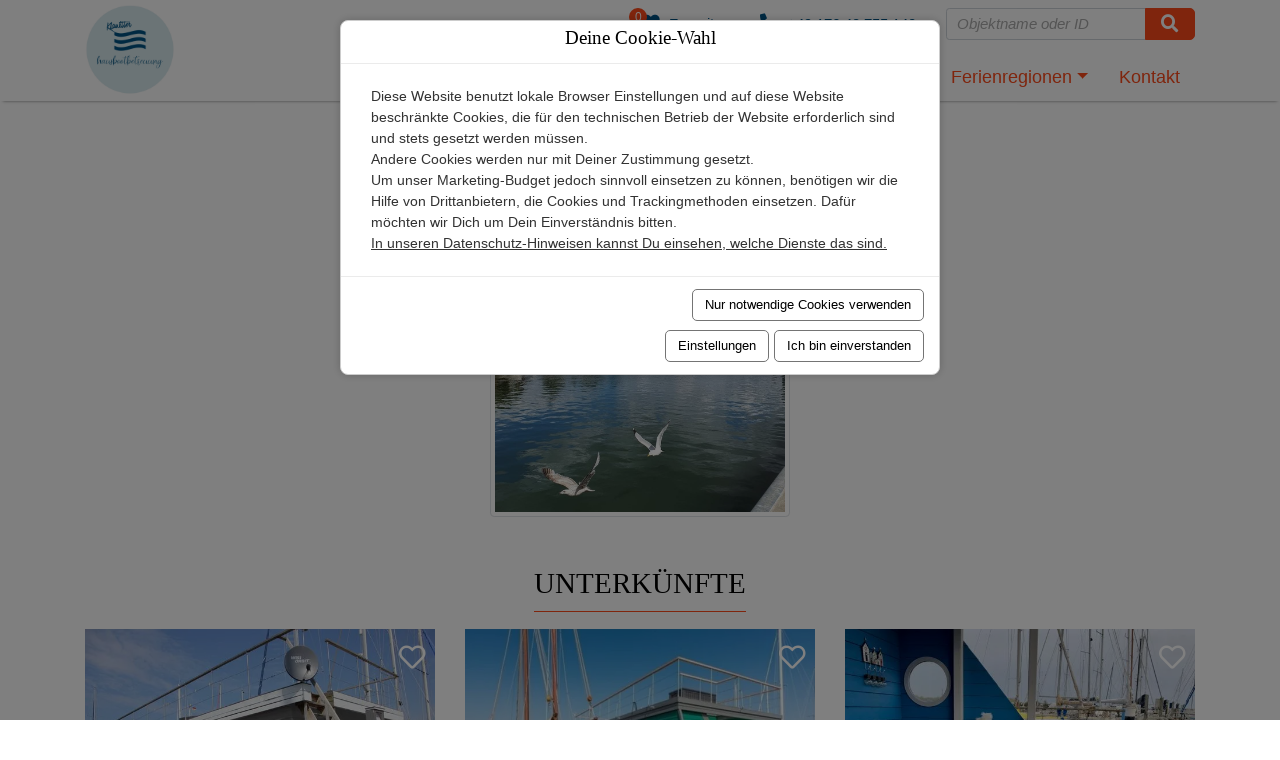

--- FILE ---
content_type: text/html; charset=utf-8
request_url: https://www.hausbootbetreuung.de/Deutschland/Schleswig-Holstein/Heiligenhafen
body_size: 6522
content:
<!doctype html>
<html lang="de" class="vo-region-html">

<head>
        <script>
            window.VOFFICE = {
                resourceBase: 'https://r.v-office.com/prod/v2442/',
                mode: 'prod',
                token: 'eyJhbGciOiJIUzI1NiJ9.eyJocCI6MTM5MSwibWlkIjozMzY4fQ.djx_Urg9PkAtYMUgsPULC5GYl7IBd0yBvkgIUfH-HOg',
                lang: 'de',
                mlang: 'de',
                currency: 'EUR',
            };
        </script>
    
    <meta charset="UTF-8">
    <meta name="viewport" content="width=device-width, initial-scale=1, maximum-scale=1">

    <link rel="icon" type="image/png" href="https://r.v-office.com/v2442/1707458266000/img/favicon-1.png">

    <title>Hausboote in Heiligenhafen |&#xA0;Hausbootbetreung Klawitter</title>

    <meta name="description" content="Buchen Sie Ihren Hausbooturlaub in Heiligenhafen">
    

    <meta property="og:title" content="Hausboote in Heiligenhafen |&#xA0;Hausbootbetreung Klawitter">
    <meta property="og:type" content="website">

    

    

    
    

    <!- Openstreet dependencies start -->
    
    
    
    
    <!- Openstreet dependencies end -->

    

    <meta name="google-site-verification" content="iTDnvlm1w2cAf32Oap7r8MumFwA8yRA688Nc9SLuqLU">


    <!-- Google Tag Manager 
    <script type="text/voffice-gtm"
        id="voffice-gtm-src">
        (function(w, d, s, l, i) { w[l] = w[l] || []; w[l].push({ 'gtm.start': new Date().getTime(), event: 'gtm.js' }); var f = d.getElementsByTagName(s)[0], j = d.createElement(s), dl = l != 'dataLayer' ? '&l=' + l : ''; j.async = true; j.src = 'https://www.googletagmanager.com/gtm.js?id=' + i + dl; f.parentNode.insertBefore(j, f); })(window, document, 'script', 'dataLayer', 'GTM-PBJLBK5');
    </script>
     End Google Tag Manager -->



    
    
    
    
    

    <!- Openstreet dependencies start -->
    
    
    
    
    
    <!- Openstreet dependencies start -->

    


    <link rel="preload" vo-required-onload="true" as="script" href="https://r.v-office.com/v2442/1764932704757/dist/bundle.js">
    <link rel="preload" href="https://r.v-office.com/common/loader4.js" as="script">
    <link rel="preload" vo-required-onload="true" as="script" href="https://r.v-office.com/v2442/1764932704757/dist/de.js">
    <link rel="preload" vo-required-onload="true" as="script" href="https://r.v-office.com/v2442/1764932704757/dist/app.js">

    <link rel="preload" vo-required-onload="true" as="style" href="https://r.v-office.com/v2442/1764932704757/dist/bundle.css">

    <link rel="stylesheet" href="https://r.v-office.com/v2442/1764932704757/dist/bundle.css">


    <meta id="photoswipe.css" content="https://r.v-office.com/v2442/1764932704757/common/photoswipe.css">

    <meta id="photoswipe-skin.css" content="https://r.v-office.com/v2442/1638723397000/ps/default-skin/default-skin.css">

    <!--  <meta id="photoswipe-skin.css"
        content="https://cdnjs.cloudflare.com/ajax/libs/photoswipe/4.1.3/default-skin/default-skin.css"> -->

    <meta id="photoswipe.js" content="https://r.v-office.com/v2442/1638723348000/ps/photoswipe.min.js">
    <meta id="photoswipeUI.js" content="https://r.v-office.com/v2442/1638723263000/ps/photoswipe-ui-default.min.js">

    <style>
    .spinner {
    	margin: 20px auto 0;
    	width: 70px;
    	text-align: center;
    }

    .spinner>div {
    	width: 18px;
    	height: 18px;
    	background-color: #333;

    	border-radius: 100%;
    	display: inline-block;
    	-webkit-animation: bouncedelay 1.4s infinite ease-in-out;
    	animation: bouncedelay 1.4s infinite ease-in-out;

    	-webkit-animation-fill-mode: both;
    	animation-fill-mode: both;
    }

    .spinner .bounce1 {
    	-webkit-animation-delay: -0.32s;
    	animation-delay: -0.32s;
    }

    .spinner .bounce2 {
    	-webkit-animation-delay: -0.16s;
    	animation-delay: -0.16s;
    }

    @-webkit-keyframes bouncedelay {

    	0%,
    	80%,
    	100% {
    		-webkit-transform: scale(0.0)
    	}

    	40% {
    		-webkit-transform: scale(1.0)
    	}
    }

    @keyframes bouncedelay {

    	0%,
    	80%,
    	100% {
    		transform: scale(0.0);
    		-webkit-transform: scale(0.0);
    	}

    	40% {
    		transform: scale(1.0);
    		-webkit-transform: scale(1.0);
    	}
    }

    #preloader {
    	position: fixed;
    	top: 0;
    	left: 0;
    	right: 0;
    	bottom: 0;
    	background: rgba(256, 256, 256, 1);
    	z-index: 99999;
    	overflow: hidden !important;
    }

    #preloader .spinner {
    	width: 200px;
    	position: absolute;
    	left: 50%;
    	top: 50%;
    	margin: -20px 0 0 -100px;
    }

    #preloader .spinner>div {
    	width: 34px;
    	height: 34px;
    }
</style>

    <script type="text/javascript">
    //VOFFICE.gmapsKey = 'AIzaSyAn0uZ-VqtwCnNXA-6DsUXBmXC-ewp69cs';

    VOFFICE.searchOptions = {
    	alternatives: true,
    	max: 18,
    	fuzzy: true,
    	splitAlternatives: false
    };

    VOFFICE.quoteOptions = {
    	summary: false,
    	noOptionOnDiscount: false
    };

    VOFFICE.bookingOptions = {
    	calcMr: true
    };

    //Please change this
    VOFFICE.newsletter = {
    		'def': {
    			listId: 00000,
    			newsletterName: 'Newsletter-Registration'
    		}
    	}
    	//Please change this
    VOFFICE.contactEmail = ['info', 'hausbootbetreuung.de'];
    VOFFICE.abtestPossibilities = 2;

    VOFFICE.layout = {
    	showMinRent: true,
    	showSearchMap: true,
    	noPreloader: false,
    	showOffersInSearch: true
    }

    VOFFICE.settings = {
    	useFlexSearchOnIndex: true,
    	useFlexSearch: true,
    	showGoogleMaps: check4GoogleMaps(),
    	mapType: 'openstreet', // openstreet, google
    	showCalendarTooltips: {
    		show: true,
    		showprices: true,
    		showminstay: true,
    	},
    	showVofficeAdditionalImpressum: true,
    	privacyExternalLink: false, // 'https://ww.mywebsite.de/datenschutz.html'
    	gtcExternalLink: false, // 'https://ww.mywebsite.de/agb.html'

    }

    VOFFICE.travelInsurance = {
    	checkTravelInsuranceIsSetup: false,
    	forceTravelInsuranceMode: 'test',
    	settings: {
    		acceptMode: 'downloadPdf' //openPdf, downloadPdfDirekt, downloadPdf
    	}
    };

    /*
    VOFFICE.hideTypeOnPricePreview = ['VTAX'];   
  	*/

    VOFFICE.isSafari = /^((?!chrome|android).)*safari/i.test(navigator.userAgent);



    function check4GoogleMaps() {
    	var allowGoogleMaps = localStorage.getItem("allowGoogleMaps");
    	if (allowGoogleMaps === null) {
    		return false;
    	} else if (allowGoogleMaps === 'false') {
    		return false;
    	} else if (allowGoogleMaps === 'true') {
    		return true;
    	}
    	return false;
    }
</script>
<base href="/"><link rel="canonical" href="https://www.hausbootbetreuung.de/Deutschland/Schleswig-Holstein/Heiligenhafen"><meta property="og:url" content="https://www.hausbootbetreuung.de/Deutschland/Schleswig-Holstein/Heiligenhafen"></head>


<body class="vo-region-body">

    <div id="preloader">
        <div class="spinner">
            <div class="bounce1"></div>
            <div class="bounce2"></div>
            <div class="bounce3"></div>
        </div>
    </div>

    <nav id="nav" class="navbar-v1 " vo-vue-app="app/navbar.js">
    <div class="vo-nav-bar">
        <div class="container-xl top-nav hidden-print">
            <div>
                <ul>
                    <li class="fav-count">
                        <a href="s#?favorites=true">
                            <i class="fa fa-heart"></i>
                            <div class="sub-count">{{favCount()}}</div>
                            <span>Favoriten</span>
                        </a>
                    </li>
                    <li>
                        <a href="tel:+4917640755140" onclick="window.open(&apos;tel:+4917640755140&apos;);document.getElementById(&apos;preloader&apos;).style=&apos;display:none;&apos;;return false;"><i class="fa fa-phone-alt"></i> +49 176 40 755 140</a>
                    </li>
                    <li class="input-search-unit">
                        <form class="input-group" @submit.prevent="goSearch">
                            <input type="text" v-model="name" class="form-control form-control-sm shadow-none" placeholder="Objektname oder ID">
                            <span class="input-group-append">
							  <button class="btn btn-primary" type="submit">
								<i class="fa fa-search"></i>
							  </button>
							</span>
                        </form>
                    </li>
                </ul>
            </div>
        </div>

        <div class="container-xl">
            <div class="header-main">
                <div class="header-logo">
                    <a href="./">
                        <img class="logo" alt="Logo" src="https://r.v-office.com/v2442/1762869340000/img/klawitter-hausboot-logo.png"></a>


                </div>

                <div class="row nav-row">
                    <div class="col-12">
                        <a id="mob-nav-icon" href="javascript:void(0);" class="icon" @click.prevent="navbarToggle">&#x2630;</a>
                        <div class="main-menu">
                            <div class="d-block d-xl-none">
                                <ul class="search-unit-ul">
                                    <li class="input-search-unit">
                                        <form class="input-group" @submit.prevent="goSearch">
                                            <input type="text" v-model="name" class="form-control form-control-sm shadow-none" placeholder="Objektname oder ID">
                                            <span class="input-group-append">
                                       <button class="btn btn-primary" type="submit">
                                        <i class="fa fa-search"></i>
                                       </button>
												</span>
                                        </form>
                                    </li>
                                </ul>

                            </div>
                            <ul>
                                <li class="dropdown">
                                    <a id="navrental" data-toggle="dropdown" aria-haspopup="true" aria-expanded="false" class="dropdown-toggle">Vermietung
										</a>
                                    <div class="dropdown-menu dropdown-menu-right">
                                        <div class="sub-nav">
                                            <ul>
                                                <li><a href="./s">Suchen &amp; Buchen</a></li>
                                                <li><a href="./s#?offers=true">Sonderangebote</a></li>
                                                <li><a href="./s#?pets=true">Hunde erlaubt</a></li>
                                            </ul>
                                        </div>
                                    </div>
                                </li>

                                <!--<li class="dropdown">
                                    <a id="navfacilities"
                                        data-toggle="dropdown"
                                        aria-haspopup="true"
                                        aria-expanded="false"
                                        class="dropdown-toggle">Ferienanlagen</a>
                                    <div class="dropdown-menu dropdown-menu-right">

                                        <div class="sub-nav">
                                            <ul>
                                                <li vo-repeat="f in facilities | source:'UNIT' | filter:{'info.isfacility':true} | sort:{'info.code':1}"><a href="./${f.path | lang}">${f.name | lang}</a></li>
                                            </ul>
                                        </div>

                                    </div>

                                </li>-->

                                <li class="dropdown">
                                    <a id="navregions" data-toggle="dropdown" aria-haspopup="true" aria-expanded="false" class="dropdown-toggle">Ferienregionen</a>
                                    <div class="dropdown-menu dropdown-menu-right">

                                        <div class="sub-nav">
                                            <ul>
                                                <li href="Deutschland/Mecklenburg-Vorpommern/Barth"><a href="./Deutschland/Mecklenburg-Vorpommern/Barth">Barth</a></li><li href="Daenemark/Flensburger.Foerde/Egernsund"><a href="./Daenemark/Flensburger.Foerde/Egernsund">Egernsund</a></li><li href="Deutschland/Schleswig-Holstein/Fehmarn"><a href="./Deutschland/Schleswig-Holstein/Fehmarn">Fehmarn</a></li><li href="Deutschland/Schleswig-Holstein/Grossenbrode"><a href="./Deutschland/Schleswig-Holstein/Grossenbrode">Gro&#xDF;enbrode</a></li><li href="Deutschland/Hamburg/Harburg"><a href="./Deutschland/Hamburg/Harburg">Harburg</a></li><li href="Deutschland/Schleswig-Holstein/Heiligenhafen"><a href="./Deutschland/Schleswig-Holstein/Heiligenhafen">Heiligenhafen</a></li><li href="Daenemark/Lolland-Falster/Kragenaes"><a href="./Daenemark/Lolland-Falster/Kragenaes">Kragenaes</a></li><li href="Deutschland/Schleswig-Holstein/Luebeck"><a href="./Deutschland/Schleswig-Holstein/Luebeck">L&#xFC;beck</a></li><li href="Deutschland/Schleswig-Holstein/Schleswig"><a href="./Deutschland/Schleswig-Holstein/Schleswig">Schleswig</a></li>
                                            </ul>
                                        </div>

                                    </div>

                                </li>
                                <li>
                                    <a href="./kontakt">Kontakt</a>
                                </li>

                            </ul>
                        </div>
                    </div>
                </div>
            </div>
        </div>

    </div>

</nav><div id="mobil-menu" class="mobil-menu">
    <span>&#x2630;</span>
</div><div class="regionen-v1 text-center">

    <div class="container pt-5">
        <h1 class="h2 heading1">
        Heiligenhafen
      </h1>
        <div><p><img alt class="img-thumbnail" src="https://dyn.v-office.com/image/xl/15225364.jpg" style="width: 300px; height: 288px;"></p>
</div>
        <div class="mt-5">
            <h2 class="mb-3 heading1">Unterk&#xFC;nfte</h2>
            <div vo-vue-app="app/region.js" data-regionid="9697" class="d-md-blocks d-lg-nones">

                <div class="clearfix unit-list-section row">
                    <div v-for="u in units" class="col-xl-4 col-lg-4 col-md-6 col-sm-12 mb-3">
                        <div class="single-unit">
                            <div class="unit-card-v2">
    <div class="image-wrap">
        <a :href="u.path | vlang" :target="getUnitSearchTarget(u._id)">
            <img-fallback :img="u.idxImage" :alt="u.fullName" class="img-responsive w-100" img-format="p.mx" mode="img" placeholder="Noch kein Bild verf&#xFC;gbar"></img-fallback>
            <div v-if="u.p_11139" class="ribbon text-uppercase"><span>Neu</span></div>
            <div class="favorite">
                <voffice-fav-element class="fav-icon" :unit-id="u._id">
                </voffice-fav-element>
            </div>
            <div class="rules">
                <i class="fa fa-paw" v-if="u.pets"></i>
                <i class="fa fa-smoking-ban" v-if="u.nonsmoking"></i>
                <i class="fa fa-parking" v-if="u.privateparking"></i>
                <i class="fa fa-wifi" v-if="u.wifi"></i>
            </div>

            <div v-if="u.feedback">
                {{u.feedback}}
            </div>
            <div class="stars" v-if="u.stars &gt; 0">
                <!-- {{u.stars}} -->

                <i v-for="(n, index) in  u.stars" class="fa fa-star"></i>
                <i v-for="(n, index) in 5 - u.stars" class="far fa-star"></i>
            </div>
        </a>
    </div>
    <div class="content">
        <div class="h5">{{u.facilityName | vautolang}} {{u.name | vautolang}}</div>

        <div class="region-type m-0">
            <!--{{u.type}}-->
            <span v-if="u.regionName"><i class="fa fa-map-marker-alt"></i>{{u.regionName | vlang}}</span>
            <div v-if="u.type==&apos;FLAT&apos;"><span>Ferienwohnung</span></div>
            <div v-if="u.type==&apos;HOUSE&apos;"><span>Ferienhaus</span></div>
        </div>

        <div class="comodities">
            <div class="d-flex">
                <div v-if="u.beds" class="comodity">
                    <i class="fa fa-user-friends"></i> {{u.beds}}
                </div>
                <div class="comodity" v-if="u.bedrooms">
                    <i class="fa fa-bed"></i> {{u.bedrooms}}
                </div>
                <div class="comodity" v-if="u.squareMeters">
                    <i class="fa fa-compress-alt"></i> {{u.squareMeters}}m<sup>2</sup>
                </div>
            </div>

        </div>
        <div class="label-container">
            <a :href="u.path | vlang" :target="getUnitSearchTarget(u._id)" class="btn btn-primary btn-sm">Details</a>
            <div class="label customer-rating" v-if="u.fb_avg" title="Bewertungen" data-toggle="tooltip">
                <span>{{(u.fb_avg.toFixed(1) )}}/5 - </span>
                <span v-if="u.fb_count">{{u.fb_count}} 
                  <span v-if="u.fb_count &gt; 1">Bewertungen</span>
                <span v-else>Bewertung</span>
                </span>
            </div>

        </div>
    </div>
</div>
                        </div>
                    </div>
                </div>

            </div>
        </div>

        <div class="text-center pb-5 pt-0">
            <a class="btn btn-primary btn-arrow" href="./s#/Deutschland/Schleswig-Holstein/Heiligenhafen">
                <span>Finden Sie jetzt eine passende Unterkunft!</span> <i class="fa fa-arrow-right"></i></a>
        </div>

    </div>
</div><div id="lastviewed-units" class="hidden-print">
    <section vo-vue-app="app/LastViewedUnits.js" v-if="show()">
    <div class="container-fluid px-0 py-4 bg-grey-light">


        <div class="container">
            <h2 class="h2 heading1">Zuletzt angesehen</h2>
            <div class="clearfix unit-list-section">
                <div class="owl-carousel lastviewed-units item-slide next-prev-btns">
                    <div v-for="u in units" class="cols-12">
                        <div class="single-units">
                            <div class="unit-card-v2">
    <div class="image-wrap">
        <a :href="u.path | vlang" :target="getUnitSearchTarget(u._id)">
            <img-fallback :img="u.idxImage" :alt="u.fullName" class="img-responsive w-100" img-format="p.mx" mode="img" placeholder="Noch kein Bild verf&#xFC;gbar"></img-fallback>
            <div v-if="u.p_11139" class="ribbon text-uppercase"><span>Neu</span></div>
            <div class="favorite">
                <voffice-fav-element class="fav-icon" :unit-id="u._id">
                </voffice-fav-element>
            </div>
            <div class="rules">
                <i class="fa fa-paw" v-if="u.pets"></i>
                <i class="fa fa-smoking-ban" v-if="u.nonsmoking"></i>
                <i class="fa fa-parking" v-if="u.privateparking"></i>
                <i class="fa fa-wifi" v-if="u.wifi"></i>
            </div>

            <div v-if="u.feedback">
                {{u.feedback}}
            </div>
            <div class="stars" v-if="u.stars &gt; 0">
                <!-- {{u.stars}} -->

                <i v-for="(n, index) in  u.stars" class="fa fa-star"></i>
                <i v-for="(n, index) in 5 - u.stars" class="far fa-star"></i>
            </div>
        </a>
    </div>
    <div class="content">
        <div class="h5">{{u.facilityName | vautolang}} {{u.name | vautolang}}</div>

        <div class="region-type m-0">
            <!--{{u.type}}-->
            <span v-if="u.regionName"><i class="fa fa-map-marker-alt"></i>{{u.regionName | vlang}}</span>
            <div v-if="u.type==&apos;FLAT&apos;"><span>Ferienwohnung</span></div>
            <div v-if="u.type==&apos;HOUSE&apos;"><span>Ferienhaus</span></div>
        </div>

        <div class="comodities">
            <div class="d-flex">
                <div v-if="u.beds" class="comodity">
                    <i class="fa fa-user-friends"></i> {{u.beds}}
                </div>
                <div class="comodity" v-if="u.bedrooms">
                    <i class="fa fa-bed"></i> {{u.bedrooms}}
                </div>
                <div class="comodity" v-if="u.squareMeters">
                    <i class="fa fa-compress-alt"></i> {{u.squareMeters}}m<sup>2</sup>
                </div>
            </div>

        </div>
        <div class="label-container">
            <a :href="u.path | vlang" :target="getUnitSearchTarget(u._id)" class="btn btn-primary btn-sm">Details</a>
            <div class="label customer-rating" v-if="u.fb_avg" title="Bewertungen" data-toggle="tooltip">
                <span>{{(u.fb_avg.toFixed(1) )}}/5 - </span>
                <span v-if="u.fb_count">{{u.fb_count}} 
                  <span v-if="u.fb_count &gt; 1">Bewertungen</span>
                <span v-else>Bewertung</span>
                </span>
            </div>

        </div>
    </div>
</div>
                        </div>


                    </div>
                </div>
            </div>
        </div>
    </div>
</section>
</div><div vo-vue-app="app/dummy.js">
    <footer class="footer-v1">
        <div class="main-footer container-fluid p-0">
            <div class="container-xl pt-5 pb-2">
                <div class="row py-4">
                    <div class="col-lg-6 col-md-4 mb-4 mb-lg-0 first-col">
                        <h6 class="headline text-uppercase mb-4">&#xD6;ffnungzeiten</h6>
                        <!-- <a href="./"><img class="logo mb-3"
                                vo-resource:src="img/logo-mobile.svg"
                                width="250"
                                height="59"
                                alt="Logo"></a> -->
                        <div class="openings pt-0">
                            <div class="pt-0">Montag bis Sonntag:
                                <br> 08:00 - 19:00 Uhr</div>
                        </div>

                        <ul class="list-inline mt-4 social-icons">

                            <li class="list-inline-item"><a href="https://www.facebook.com/hausbootbetreuung" target="_blank" title="facebook"><i class="fa fa-facebook"></i></a></li>
                            <li class="list-inline-item"><a href="https://www.instagram.com/hausboot_betreuung/" target="_blank" title="instagram"><i class="fa fa-instagram"></i></a></li>

                        </ul>
                    </div>
                    <div class="col-lg-3 col-md-4 mb-4 mb-lg-0">
                        <div class="headline mb-4">N&#xFC;tzliches</div>
                        <ul class="list-unstyled mb-0">
                            <li class="mb-2"><a href="./s#?offers=true">Angebote</a></li>
                            <li class="mb-2"><a href="./kontakt">Kontakt</a></li>
                        </ul>
                    </div>
                    <div class="col-lg-3 col-md-4 mb-4 mb-lg-0">
                        <h6 class="headline text-uppercase mb-4">Rechtliches</h6>
                        <ul class="list-unstyled mb-0">
                            <li class="mb-2"><a href="./datenschutz">Datenschutz</a></li>
                            <li class="mb-2"><a href="#" @click.prevent="$refs.cookiesetting.showCookieSettings()">Cookie-Einstellungen</a></li>
                            <li class="mb-2"><a href="./agb">AGB</a></li>
                            <li class="mb-2"><a href="./impressum">Impressum</a></li>
                        </ul>


                    </div>
                    <!-- <div class="col-lg-4 col-md-6 mb-lg-0">
                        <voffice-newsletter-subscription inline-template>

                            <form class="form-horizontal"
                                vo-mark-model="formData"
                                @submit.prevent="submit">

                                <div class="nl-answer"
                                    v-show="status=='done'">
                                    <p>
                                        Vielen Dank für die Anmeldung
                                    </p>
                                    <p>
                                        <strong>Sie erhalten nun eine E-Mail mit einem Bestätigungslink von uns.</strong>
                                    </p>
                                    <p>
                                        Bitte klicken Sie auf den darin enthaltenen Bestätigungslink, um Ihre Anmeldung abzuschließen.
                                    </p>
                                    <p>
                                        Selbstverständlich können Sie sich jederzeit vom Newsletter abmelden. In jeder Ausgabe finden Sie einen entsprechenden Link zur Abmeldung.
                                    </p>
                                </div>

                                <div v-show="status=='ready'">
                                    <h6 class="headline text-uppercase mb-4">Newsletter</h6>
                                    <p class="text-muted mb-4">Bleiben Sie auf dem Laufenden und abonnieren Sie unseren Newsletter.</p>



                                    <div class="p-1 rounded border">
                                        <div class="input-group">
                                            <label for="input_email"
                                                class="control-label d-none">Email</label>
                                            <input type="email"
                                                placeholder="Tragen Sie Ihre E-Mail-Adresse ein"
                                                aria-describedby="button-addon1"
                                                class="form-control border-0 shadow-0"
                                                id="input_email"
                                                v-model="formData.email"
                                                required>
                                            <div class="input-group-append">
                                                <button id="button-addon1"
                                                    type="submit"
                                                    @submit="showAnmelden=!showAnmelden"
                                                    class="btn btn-link"><i class="fa fa-paper-plane"></i></button>
                                            </div>
                                        </div>
                                    </div>

                                </div>

                                <div class="contact-sending"
                                    v-show="status=='submitting'">
                                    <div class="spinner">
                                        <div class="bounce1"></div>
                                        <div class="bounce2"></div>
                                        <div class="bounce3"></div>
                                    </div>

                                </div>

                            </form>

                        </voffice-newsletter-subscription>

                        <div class="paymentmethods">
                            <i class="fa fa-cc-mastercard"></i>
                            <i class="fa fa-cc-visa"></i>
                            <i class="fa fa-cc-paypal"></i>
                        </div>

                    </div> -->
                </div>
                <div class="v-office-logo">
                    <a href="https://www.v-office.com" target="_blank"><img width="50" alt="vOffice GmbH - Das Rundum-sorglos-Paket zur Ferienvermietung" class="lazyload" data-src="https://r.v-office.com/v2442/1662632422000/img/vOffice.svg"></a>
                </div>
            </div>
        </div>

    </footer>
    <voffice-cookie-box ref="cookiesetting">
    </voffice-cookie-box>
</div>

    <!--<div vo-include="other/current-advice-v1"></div>-->

    <!--<script defer src="https://js.stripe.com/v3/"></script>-->

    <script type="text/javascript" src="https://r.v-office.com/common/loader4.js"></script>

    <script type="text/javascript">
        if (VOFFICE.layout.noPreloader) {
        	document.getElementById('preloader').remove();
        }
    </script>

</body>

</html>

--- FILE ---
content_type: text/css; charset=utf-8
request_url: https://r.v-office.com/v2442/1764932704757/dist/bundle.css
body_size: 44373
content:
/*!
 * Bootstrap v4.6.0 (https://getbootstrap.com/)
 * Copyright 2011-2021 The Bootstrap Authors
 * Copyright 2011-2021 Twitter, Inc.
 * Licensed under MIT (https://github.com/twbs/bootstrap/blob/main/LICENSE)
 */:root{--blue:#007bff;--indigo:#6610f2;--purple:#6f42c1;--pink:#e83e8c;--red:#dc3545;--orange:#fd7e14;--yellow:#ffc107;--green:#28a745;--teal:#20c997;--cyan:#17a2b8;--white:#fff;--gray:#6c757d;--gray-dark:#343a40;--primary:#007bff;--secondary:#6c757d;--success:#28a745;--info:#17a2b8;--warning:#ffc107;--danger:#dc3545;--light:#f8f9fa;--dark:#343a40;--breakpoint-xs:0;--breakpoint-sm:576px;--breakpoint-md:768px;--breakpoint-lg:992px;--breakpoint-xl:1200px;--font-family-sans-serif:-apple-system,BlinkMacSystemFont,"Segoe UI",Roboto,"Helvetica Neue",Arial,"Noto Sans","Liberation Sans",sans-serif,"Apple Color Emoji","Segoe UI Emoji","Segoe UI Symbol","Noto Color Emoji";--font-family-monospace:SFMono-Regular,Menlo,Monaco,Consolas,"Liberation Mono","Courier New",monospace}*,:after,:before{box-sizing:border-box}html{font-family:sans-serif;line-height:1.15;-webkit-text-size-adjust:100%;-webkit-tap-highlight-color:transparent}article,aside,figcaption,figure,footer,header,hgroup,main,nav,section{display:block}body{margin:0;font-family:-apple-system,BlinkMacSystemFont,Segoe UI,Roboto,Helvetica Neue,Arial,Noto Sans,Liberation Sans,sans-serif,Apple Color Emoji,Segoe UI Emoji,Segoe UI Symbol,Noto Color Emoji;font-size:1rem;font-weight:400;line-height:1.5;color:#212529;text-align:left;background-color:#fff}[tabindex="-1"]:focus:not(.focus-visible),[tabindex="-1"]:focus:not(:focus-visible){outline:0!important}hr{box-sizing:content-box;height:0;overflow:visible}h1,h2,h3,h4,h5,h6{margin-top:0;margin-bottom:.5rem}p{margin-top:0;margin-bottom:1rem}abbr[data-original-title],abbr[title]{text-decoration:underline;-webkit-text-decoration:underline dotted;text-decoration:underline dotted;cursor:help;border-bottom:0;-webkit-text-decoration-skip-ink:none;text-decoration-skip-ink:none}address{font-style:normal;line-height:inherit}address,dl,ol,ul{margin-bottom:1rem}dl,ol,ul{margin-top:0}ol ol,ol ul,ul ol,ul ul{margin-bottom:0}dt{font-weight:700}dd{margin-bottom:.5rem;margin-left:0}blockquote{margin:0 0 1rem}b,strong{font-weight:bolder}small{font-size:80%}sub,sup{position:relative;font-size:75%;line-height:0;vertical-align:baseline}sub{bottom:-.25em}sup{top:-.5em}a{color:#007bff;background-color:transparent}a:hover{color:#0056b3}a:not([href]):not([class]),a:not([href]):not([class]):hover{color:inherit;text-decoration:none}code,kbd,pre,samp{font-family:SFMono-Regular,Menlo,Monaco,Consolas,Liberation Mono,Courier New,monospace;font-size:1em}pre{margin-top:0;margin-bottom:1rem;overflow:auto;-ms-overflow-style:scrollbar}figure{margin:0 0 1rem}img{border-style:none}img,svg{vertical-align:middle}svg{overflow:hidden}table{border-collapse:collapse}caption{padding-top:.75rem;padding-bottom:.75rem;color:#6c757d;text-align:left;caption-side:bottom}th{text-align:inherit;text-align:-webkit-match-parent}label{display:inline-block;margin-bottom:.5rem}button{border-radius:0}button:focus:not(.focus-visible),button:focus:not(:focus-visible){outline:0}button,input,optgroup,select,textarea{margin:0;font-family:inherit;font-size:inherit;line-height:inherit}button,input{overflow:visible}button,select{text-transform:none}[role=button]{cursor:pointer}select{word-wrap:normal}[type=button],[type=reset],[type=submit],button{-webkit-appearance:button}[type=button]:not(:disabled),[type=reset]:not(:disabled),[type=submit]:not(:disabled),button:not(:disabled){cursor:pointer}[type=button]::-moz-focus-inner,[type=reset]::-moz-focus-inner,[type=submit]::-moz-focus-inner,button::-moz-focus-inner{padding:0;border-style:none}input[type=checkbox],input[type=radio]{box-sizing:border-box;padding:0}textarea{overflow:auto;resize:vertical}fieldset{min-width:0;padding:0;margin:0;border:0}legend{display:block;width:100%;max-width:100%;padding:0;margin-bottom:.5rem;font-size:1.5rem;line-height:inherit;color:inherit;white-space:normal}progress{vertical-align:baseline}[type=number]::-webkit-inner-spin-button,[type=number]::-webkit-outer-spin-button{height:auto}[type=search]{outline-offset:-2px;-webkit-appearance:none}[type=search]::-webkit-search-decoration{-webkit-appearance:none}::-webkit-file-upload-button{font:inherit;-webkit-appearance:button}output{display:inline-block}summary{display:list-item;cursor:pointer}template{display:none}[hidden]{display:none!important}.h1,.h2,.h3,.h4,.h5,.h6,h1,h2,h3,h4,h5,h6{margin-bottom:.5rem;font-weight:500;line-height:1.2}.h1,h1{font-size:2.5rem}.h2,h2{font-size:2rem}.h3,h3{font-size:1.75rem}.h4,h4{font-size:1.5rem}.h5,h5{font-size:1.25rem}.h6,h6{font-size:1rem}.lead{font-size:1.25rem;font-weight:300}.display-1{font-size:6rem}.display-1,.display-2{font-weight:300;line-height:1.2}.display-2{font-size:5.5rem}.display-3{font-size:4.5rem}.display-3,.display-4{font-weight:300;line-height:1.2}.display-4{font-size:3.5rem}hr{margin-top:1rem;margin-bottom:1rem;border:0;border-top:1px solid rgba(0,0,0,.1)}.small,small{font-size:80%;font-weight:400}.mark,mark{padding:.2em;background-color:#fcf8e3}.list-inline,.list-unstyled{padding-left:0;list-style:none}.list-inline-item{display:inline-block}.list-inline-item:not(:last-child){margin-right:.5rem}.initialism{font-size:90%;text-transform:uppercase}.blockquote{margin-bottom:1rem;font-size:1.25rem}.blockquote-footer{display:block;font-size:80%;color:#6c757d}.blockquote-footer:before{content:"\2014\00A0"}.img-fluid,.img-thumbnail{max-width:100%;height:auto}.img-thumbnail{padding:.25rem;background-color:#fff;border:1px solid #dee2e6;border-radius:.25rem}.figure{display:inline-block}.figure-img{margin-bottom:.5rem;line-height:1}.figure-caption{font-size:90%;color:#6c757d}code{font-size:87.5%;color:#e83e8c;word-wrap:break-word}a>code{color:inherit}kbd{padding:.2rem .4rem;font-size:87.5%;color:#fff;background-color:#212529;border-radius:.2rem}kbd kbd{padding:0;font-size:100%;font-weight:700}pre{display:block;font-size:87.5%;color:#212529}pre code{font-size:inherit;color:inherit;word-break:normal}.pre-scrollable{max-height:340px;overflow-y:scroll}.container,.container-fluid,.container-lg,.container-md,.container-sm,.container-xl{width:100%;padding-right:15px;padding-left:15px;margin-right:auto;margin-left:auto}@media (min-width:576px){.container,.container-sm{max-width:540px}}@media (min-width:768px){.container,.container-md,.container-sm{max-width:720px}}@media (min-width:992px){.container,.container-lg,.container-md,.container-sm{max-width:960px}}@media (min-width:1200px){.container,.container-lg,.container-md,.container-sm,.container-xl{max-width:1140px}}.row{display:-webkit-box;display:flex;flex-wrap:wrap;margin-right:-15px;margin-left:-15px}.no-gutters{margin-right:0;margin-left:0}.no-gutters>.col,.no-gutters>[class*=col-]{padding-right:0;padding-left:0}.col,.col-1,.col-2,.col-3,.col-4,.col-5,.col-6,.col-7,.col-8,.col-9,.col-10,.col-11,.col-12,.col-auto,.col-lg,.col-lg-1,.col-lg-2,.col-lg-3,.col-lg-4,.col-lg-5,.col-lg-6,.col-lg-7,.col-lg-8,.col-lg-9,.col-lg-10,.col-lg-11,.col-lg-12,.col-lg-auto,.col-md,.col-md-1,.col-md-2,.col-md-3,.col-md-4,.col-md-5,.col-md-6,.col-md-7,.col-md-8,.col-md-9,.col-md-10,.col-md-11,.col-md-12,.col-md-auto,.col-sm,.col-sm-1,.col-sm-2,.col-sm-3,.col-sm-4,.col-sm-5,.col-sm-6,.col-sm-7,.col-sm-8,.col-sm-9,.col-sm-10,.col-sm-11,.col-sm-12,.col-sm-auto,.col-xl,.col-xl-1,.col-xl-2,.col-xl-3,.col-xl-4,.col-xl-5,.col-xl-6,.col-xl-7,.col-xl-8,.col-xl-9,.col-xl-10,.col-xl-11,.col-xl-12,.col-xl-auto{position:relative;width:100%;padding-right:15px;padding-left:15px}.col{flex-basis:0;-webkit-box-flex:1;flex-grow:1;max-width:100%}.row-cols-1>*{-webkit-box-flex:0;flex:0 0 100%;max-width:100%}.row-cols-2>*{-webkit-box-flex:0;flex:0 0 50%;max-width:50%}.row-cols-3>*{-webkit-box-flex:0;flex:0 0 33.333333%;max-width:33.333333%}.row-cols-4>*{-webkit-box-flex:0;flex:0 0 25%;max-width:25%}.row-cols-5>*{-webkit-box-flex:0;flex:0 0 20%;max-width:20%}.row-cols-6>*{-webkit-box-flex:0;flex:0 0 16.666667%;max-width:16.666667%}.col-auto{flex:0 0 auto;width:auto;max-width:100%}.col-1,.col-auto{-webkit-box-flex:0}.col-1{flex:0 0 8.333333%;max-width:8.333333%}.col-2{flex:0 0 16.666667%;max-width:16.666667%}.col-2,.col-3{-webkit-box-flex:0}.col-3{flex:0 0 25%;max-width:25%}.col-4{flex:0 0 33.333333%;max-width:33.333333%}.col-4,.col-5{-webkit-box-flex:0}.col-5{flex:0 0 41.666667%;max-width:41.666667%}.col-6{flex:0 0 50%;max-width:50%}.col-6,.col-7{-webkit-box-flex:0}.col-7{flex:0 0 58.333333%;max-width:58.333333%}.col-8{flex:0 0 66.666667%;max-width:66.666667%}.col-8,.col-9{-webkit-box-flex:0}.col-9{flex:0 0 75%;max-width:75%}.col-10{flex:0 0 83.333333%;max-width:83.333333%}.col-10,.col-11{-webkit-box-flex:0}.col-11{flex:0 0 91.666667%;max-width:91.666667%}.col-12{-webkit-box-flex:0;flex:0 0 100%;max-width:100%}.order-first{-webkit-box-ordinal-group:0;order:-1}.order-last{-webkit-box-ordinal-group:14;order:13}.order-0{-webkit-box-ordinal-group:1;order:0}.order-1{-webkit-box-ordinal-group:2;order:1}.order-2{-webkit-box-ordinal-group:3;order:2}.order-3{-webkit-box-ordinal-group:4;order:3}.order-4{-webkit-box-ordinal-group:5;order:4}.order-5{-webkit-box-ordinal-group:6;order:5}.order-6{-webkit-box-ordinal-group:7;order:6}.order-7{-webkit-box-ordinal-group:8;order:7}.order-8{-webkit-box-ordinal-group:9;order:8}.order-9{-webkit-box-ordinal-group:10;order:9}.order-10{-webkit-box-ordinal-group:11;order:10}.order-11{-webkit-box-ordinal-group:12;order:11}.order-12{-webkit-box-ordinal-group:13;order:12}.offset-1{margin-left:8.333333%}.offset-2{margin-left:16.666667%}.offset-3{margin-left:25%}.offset-4{margin-left:33.333333%}.offset-5{margin-left:41.666667%}.offset-6{margin-left:50%}.offset-7{margin-left:58.333333%}.offset-8{margin-left:66.666667%}.offset-9{margin-left:75%}.offset-10{margin-left:83.333333%}.offset-11{margin-left:91.666667%}@media (min-width:576px){.col-sm{flex-basis:0;-webkit-box-flex:1;flex-grow:1;max-width:100%}.row-cols-sm-1>*{-webkit-box-flex:0;flex:0 0 100%;max-width:100%}.row-cols-sm-2>*{-webkit-box-flex:0;flex:0 0 50%;max-width:50%}.row-cols-sm-3>*{-webkit-box-flex:0;flex:0 0 33.333333%;max-width:33.333333%}.row-cols-sm-4>*{-webkit-box-flex:0;flex:0 0 25%;max-width:25%}.row-cols-sm-5>*{-webkit-box-flex:0;flex:0 0 20%;max-width:20%}.row-cols-sm-6>*{-webkit-box-flex:0;flex:0 0 16.666667%;max-width:16.666667%}.col-sm-auto{-webkit-box-flex:0;flex:0 0 auto;width:auto;max-width:100%}.col-sm-1{-webkit-box-flex:0;flex:0 0 8.333333%;max-width:8.333333%}.col-sm-2{-webkit-box-flex:0;flex:0 0 16.666667%;max-width:16.666667%}.col-sm-3{-webkit-box-flex:0;flex:0 0 25%;max-width:25%}.col-sm-4{-webkit-box-flex:0;flex:0 0 33.333333%;max-width:33.333333%}.col-sm-5{-webkit-box-flex:0;flex:0 0 41.666667%;max-width:41.666667%}.col-sm-6{-webkit-box-flex:0;flex:0 0 50%;max-width:50%}.col-sm-7{-webkit-box-flex:0;flex:0 0 58.333333%;max-width:58.333333%}.col-sm-8{-webkit-box-flex:0;flex:0 0 66.666667%;max-width:66.666667%}.col-sm-9{-webkit-box-flex:0;flex:0 0 75%;max-width:75%}.col-sm-10{-webkit-box-flex:0;flex:0 0 83.333333%;max-width:83.333333%}.col-sm-11{-webkit-box-flex:0;flex:0 0 91.666667%;max-width:91.666667%}.col-sm-12{-webkit-box-flex:0;flex:0 0 100%;max-width:100%}.order-sm-first{-webkit-box-ordinal-group:0;order:-1}.order-sm-last{-webkit-box-ordinal-group:14;order:13}.order-sm-0{-webkit-box-ordinal-group:1;order:0}.order-sm-1{-webkit-box-ordinal-group:2;order:1}.order-sm-2{-webkit-box-ordinal-group:3;order:2}.order-sm-3{-webkit-box-ordinal-group:4;order:3}.order-sm-4{-webkit-box-ordinal-group:5;order:4}.order-sm-5{-webkit-box-ordinal-group:6;order:5}.order-sm-6{-webkit-box-ordinal-group:7;order:6}.order-sm-7{-webkit-box-ordinal-group:8;order:7}.order-sm-8{-webkit-box-ordinal-group:9;order:8}.order-sm-9{-webkit-box-ordinal-group:10;order:9}.order-sm-10{-webkit-box-ordinal-group:11;order:10}.order-sm-11{-webkit-box-ordinal-group:12;order:11}.order-sm-12{-webkit-box-ordinal-group:13;order:12}.offset-sm-0{margin-left:0}.offset-sm-1{margin-left:8.333333%}.offset-sm-2{margin-left:16.666667%}.offset-sm-3{margin-left:25%}.offset-sm-4{margin-left:33.333333%}.offset-sm-5{margin-left:41.666667%}.offset-sm-6{margin-left:50%}.offset-sm-7{margin-left:58.333333%}.offset-sm-8{margin-left:66.666667%}.offset-sm-9{margin-left:75%}.offset-sm-10{margin-left:83.333333%}.offset-sm-11{margin-left:91.666667%}}@media (min-width:768px){.col-md{flex-basis:0;-webkit-box-flex:1;flex-grow:1;max-width:100%}.row-cols-md-1>*{-webkit-box-flex:0;flex:0 0 100%;max-width:100%}.row-cols-md-2>*{-webkit-box-flex:0;flex:0 0 50%;max-width:50%}.row-cols-md-3>*{-webkit-box-flex:0;flex:0 0 33.333333%;max-width:33.333333%}.row-cols-md-4>*{-webkit-box-flex:0;flex:0 0 25%;max-width:25%}.row-cols-md-5>*{-webkit-box-flex:0;flex:0 0 20%;max-width:20%}.row-cols-md-6>*{-webkit-box-flex:0;flex:0 0 16.666667%;max-width:16.666667%}.col-md-auto{-webkit-box-flex:0;flex:0 0 auto;width:auto;max-width:100%}.col-md-1{-webkit-box-flex:0;flex:0 0 8.333333%;max-width:8.333333%}.col-md-2{-webkit-box-flex:0;flex:0 0 16.666667%;max-width:16.666667%}.col-md-3{-webkit-box-flex:0;flex:0 0 25%;max-width:25%}.col-md-4{-webkit-box-flex:0;flex:0 0 33.333333%;max-width:33.333333%}.col-md-5{-webkit-box-flex:0;flex:0 0 41.666667%;max-width:41.666667%}.col-md-6{-webkit-box-flex:0;flex:0 0 50%;max-width:50%}.col-md-7{-webkit-box-flex:0;flex:0 0 58.333333%;max-width:58.333333%}.col-md-8{-webkit-box-flex:0;flex:0 0 66.666667%;max-width:66.666667%}.col-md-9{-webkit-box-flex:0;flex:0 0 75%;max-width:75%}.col-md-10{-webkit-box-flex:0;flex:0 0 83.333333%;max-width:83.333333%}.col-md-11{-webkit-box-flex:0;flex:0 0 91.666667%;max-width:91.666667%}.col-md-12{-webkit-box-flex:0;flex:0 0 100%;max-width:100%}.order-md-first{-webkit-box-ordinal-group:0;order:-1}.order-md-last{-webkit-box-ordinal-group:14;order:13}.order-md-0{-webkit-box-ordinal-group:1;order:0}.order-md-1{-webkit-box-ordinal-group:2;order:1}.order-md-2{-webkit-box-ordinal-group:3;order:2}.order-md-3{-webkit-box-ordinal-group:4;order:3}.order-md-4{-webkit-box-ordinal-group:5;order:4}.order-md-5{-webkit-box-ordinal-group:6;order:5}.order-md-6{-webkit-box-ordinal-group:7;order:6}.order-md-7{-webkit-box-ordinal-group:8;order:7}.order-md-8{-webkit-box-ordinal-group:9;order:8}.order-md-9{-webkit-box-ordinal-group:10;order:9}.order-md-10{-webkit-box-ordinal-group:11;order:10}.order-md-11{-webkit-box-ordinal-group:12;order:11}.order-md-12{-webkit-box-ordinal-group:13;order:12}.offset-md-0{margin-left:0}.offset-md-1{margin-left:8.333333%}.offset-md-2{margin-left:16.666667%}.offset-md-3{margin-left:25%}.offset-md-4{margin-left:33.333333%}.offset-md-5{margin-left:41.666667%}.offset-md-6{margin-left:50%}.offset-md-7{margin-left:58.333333%}.offset-md-8{margin-left:66.666667%}.offset-md-9{margin-left:75%}.offset-md-10{margin-left:83.333333%}.offset-md-11{margin-left:91.666667%}}@media (min-width:992px){.col-lg{flex-basis:0;-webkit-box-flex:1;flex-grow:1;max-width:100%}.row-cols-lg-1>*{-webkit-box-flex:0;flex:0 0 100%;max-width:100%}.row-cols-lg-2>*{-webkit-box-flex:0;flex:0 0 50%;max-width:50%}.row-cols-lg-3>*{-webkit-box-flex:0;flex:0 0 33.333333%;max-width:33.333333%}.row-cols-lg-4>*{-webkit-box-flex:0;flex:0 0 25%;max-width:25%}.row-cols-lg-5>*{-webkit-box-flex:0;flex:0 0 20%;max-width:20%}.row-cols-lg-6>*{-webkit-box-flex:0;flex:0 0 16.666667%;max-width:16.666667%}.col-lg-auto{-webkit-box-flex:0;flex:0 0 auto;width:auto;max-width:100%}.col-lg-1{-webkit-box-flex:0;flex:0 0 8.333333%;max-width:8.333333%}.col-lg-2{-webkit-box-flex:0;flex:0 0 16.666667%;max-width:16.666667%}.col-lg-3{-webkit-box-flex:0;flex:0 0 25%;max-width:25%}.col-lg-4{-webkit-box-flex:0;flex:0 0 33.333333%;max-width:33.333333%}.col-lg-5{-webkit-box-flex:0;flex:0 0 41.666667%;max-width:41.666667%}.col-lg-6{-webkit-box-flex:0;flex:0 0 50%;max-width:50%}.col-lg-7{-webkit-box-flex:0;flex:0 0 58.333333%;max-width:58.333333%}.col-lg-8{-webkit-box-flex:0;flex:0 0 66.666667%;max-width:66.666667%}.col-lg-9{-webkit-box-flex:0;flex:0 0 75%;max-width:75%}.col-lg-10{-webkit-box-flex:0;flex:0 0 83.333333%;max-width:83.333333%}.col-lg-11{-webkit-box-flex:0;flex:0 0 91.666667%;max-width:91.666667%}.col-lg-12{-webkit-box-flex:0;flex:0 0 100%;max-width:100%}.order-lg-first{-webkit-box-ordinal-group:0;order:-1}.order-lg-last{-webkit-box-ordinal-group:14;order:13}.order-lg-0{-webkit-box-ordinal-group:1;order:0}.order-lg-1{-webkit-box-ordinal-group:2;order:1}.order-lg-2{-webkit-box-ordinal-group:3;order:2}.order-lg-3{-webkit-box-ordinal-group:4;order:3}.order-lg-4{-webkit-box-ordinal-group:5;order:4}.order-lg-5{-webkit-box-ordinal-group:6;order:5}.order-lg-6{-webkit-box-ordinal-group:7;order:6}.order-lg-7{-webkit-box-ordinal-group:8;order:7}.order-lg-8{-webkit-box-ordinal-group:9;order:8}.order-lg-9{-webkit-box-ordinal-group:10;order:9}.order-lg-10{-webkit-box-ordinal-group:11;order:10}.order-lg-11{-webkit-box-ordinal-group:12;order:11}.order-lg-12{-webkit-box-ordinal-group:13;order:12}.offset-lg-0{margin-left:0}.offset-lg-1{margin-left:8.333333%}.offset-lg-2{margin-left:16.666667%}.offset-lg-3{margin-left:25%}.offset-lg-4{margin-left:33.333333%}.offset-lg-5{margin-left:41.666667%}.offset-lg-6{margin-left:50%}.offset-lg-7{margin-left:58.333333%}.offset-lg-8{margin-left:66.666667%}.offset-lg-9{margin-left:75%}.offset-lg-10{margin-left:83.333333%}.offset-lg-11{margin-left:91.666667%}}@media (min-width:1200px){.col-xl{flex-basis:0;-webkit-box-flex:1;flex-grow:1;max-width:100%}.row-cols-xl-1>*{-webkit-box-flex:0;flex:0 0 100%;max-width:100%}.row-cols-xl-2>*{-webkit-box-flex:0;flex:0 0 50%;max-width:50%}.row-cols-xl-3>*{-webkit-box-flex:0;flex:0 0 33.333333%;max-width:33.333333%}.row-cols-xl-4>*{-webkit-box-flex:0;flex:0 0 25%;max-width:25%}.row-cols-xl-5>*{-webkit-box-flex:0;flex:0 0 20%;max-width:20%}.row-cols-xl-6>*{-webkit-box-flex:0;flex:0 0 16.666667%;max-width:16.666667%}.col-xl-auto{-webkit-box-flex:0;flex:0 0 auto;width:auto;max-width:100%}.col-xl-1{-webkit-box-flex:0;flex:0 0 8.333333%;max-width:8.333333%}.col-xl-2{-webkit-box-flex:0;flex:0 0 16.666667%;max-width:16.666667%}.col-xl-3{-webkit-box-flex:0;flex:0 0 25%;max-width:25%}.col-xl-4{-webkit-box-flex:0;flex:0 0 33.333333%;max-width:33.333333%}.col-xl-5{-webkit-box-flex:0;flex:0 0 41.666667%;max-width:41.666667%}.col-xl-6{-webkit-box-flex:0;flex:0 0 50%;max-width:50%}.col-xl-7{-webkit-box-flex:0;flex:0 0 58.333333%;max-width:58.333333%}.col-xl-8{-webkit-box-flex:0;flex:0 0 66.666667%;max-width:66.666667%}.col-xl-9{-webkit-box-flex:0;flex:0 0 75%;max-width:75%}.col-xl-10{-webkit-box-flex:0;flex:0 0 83.333333%;max-width:83.333333%}.col-xl-11{-webkit-box-flex:0;flex:0 0 91.666667%;max-width:91.666667%}.col-xl-12{-webkit-box-flex:0;flex:0 0 100%;max-width:100%}.order-xl-first{-webkit-box-ordinal-group:0;order:-1}.order-xl-last{-webkit-box-ordinal-group:14;order:13}.order-xl-0{-webkit-box-ordinal-group:1;order:0}.order-xl-1{-webkit-box-ordinal-group:2;order:1}.order-xl-2{-webkit-box-ordinal-group:3;order:2}.order-xl-3{-webkit-box-ordinal-group:4;order:3}.order-xl-4{-webkit-box-ordinal-group:5;order:4}.order-xl-5{-webkit-box-ordinal-group:6;order:5}.order-xl-6{-webkit-box-ordinal-group:7;order:6}.order-xl-7{-webkit-box-ordinal-group:8;order:7}.order-xl-8{-webkit-box-ordinal-group:9;order:8}.order-xl-9{-webkit-box-ordinal-group:10;order:9}.order-xl-10{-webkit-box-ordinal-group:11;order:10}.order-xl-11{-webkit-box-ordinal-group:12;order:11}.order-xl-12{-webkit-box-ordinal-group:13;order:12}.offset-xl-0{margin-left:0}.offset-xl-1{margin-left:8.333333%}.offset-xl-2{margin-left:16.666667%}.offset-xl-3{margin-left:25%}.offset-xl-4{margin-left:33.333333%}.offset-xl-5{margin-left:41.666667%}.offset-xl-6{margin-left:50%}.offset-xl-7{margin-left:58.333333%}.offset-xl-8{margin-left:66.666667%}.offset-xl-9{margin-left:75%}.offset-xl-10{margin-left:83.333333%}.offset-xl-11{margin-left:91.666667%}}.table{width:100%;margin-bottom:1rem;color:#212529}.table td,.table th{padding:.75rem;vertical-align:top;border-top:1px solid #dee2e6}.table thead th{vertical-align:bottom;border-bottom:2px solid #dee2e6}.table tbody+tbody{border-top:2px solid #dee2e6}.table-sm td,.table-sm th{padding:.3rem}.table-bordered,.table-bordered td,.table-bordered th{border:1px solid #dee2e6}.table-bordered thead td,.table-bordered thead th{border-bottom-width:2px}.table-borderless tbody+tbody,.table-borderless td,.table-borderless th,.table-borderless thead th{border:0}.table-striped tbody tr:nth-of-type(odd){background-color:rgba(0,0,0,.05)}.table-hover tbody tr:hover{color:#212529;background-color:rgba(0,0,0,.075)}.table-primary,.table-primary>td,.table-primary>th{background-color:#b8daff}.table-primary tbody+tbody,.table-primary td,.table-primary th,.table-primary thead th{border-color:#7abaff}.table-hover .table-primary:hover,.table-hover .table-primary:hover>td,.table-hover .table-primary:hover>th{background-color:#9fcdff}.table-secondary,.table-secondary>td,.table-secondary>th{background-color:#d6d8db}.table-secondary tbody+tbody,.table-secondary td,.table-secondary th,.table-secondary thead th{border-color:#b3b7bb}.table-hover .table-secondary:hover,.table-hover .table-secondary:hover>td,.table-hover .table-secondary:hover>th{background-color:#c8cbcf}.table-success,.table-success>td,.table-success>th{background-color:#c3e6cb}.table-success tbody+tbody,.table-success td,.table-success th,.table-success thead th{border-color:#8fd19e}.table-hover .table-success:hover,.table-hover .table-success:hover>td,.table-hover .table-success:hover>th{background-color:#b1dfbb}.table-info,.table-info>td,.table-info>th{background-color:#bee5eb}.table-info tbody+tbody,.table-info td,.table-info th,.table-info thead th{border-color:#86cfda}.table-hover .table-info:hover,.table-hover .table-info:hover>td,.table-hover .table-info:hover>th{background-color:#abdde5}.table-warning,.table-warning>td,.table-warning>th{background-color:#ffeeba}.table-warning tbody+tbody,.table-warning td,.table-warning th,.table-warning thead th{border-color:#ffdf7e}.table-hover .table-warning:hover,.table-hover .table-warning:hover>td,.table-hover .table-warning:hover>th{background-color:#ffe8a1}.table-danger,.table-danger>td,.table-danger>th{background-color:#f5c6cb}.table-danger tbody+tbody,.table-danger td,.table-danger th,.table-danger thead th{border-color:#ed969e}.table-hover .table-danger:hover,.table-hover .table-danger:hover>td,.table-hover .table-danger:hover>th{background-color:#f1b0b7}.table-light,.table-light>td,.table-light>th{background-color:#fdfdfe}.table-light tbody+tbody,.table-light td,.table-light th,.table-light thead th{border-color:#fbfcfc}.table-hover .table-light:hover,.table-hover .table-light:hover>td,.table-hover .table-light:hover>th{background-color:#ececf6}.table-dark,.table-dark>td,.table-dark>th{background-color:#c6c8ca}.table-dark tbody+tbody,.table-dark td,.table-dark th,.table-dark thead th{border-color:#95999c}.table-hover .table-dark:hover,.table-hover .table-dark:hover>td,.table-hover .table-dark:hover>th{background-color:#b9bbbe}.table-active,.table-active>td,.table-active>th,.table-hover .table-active:hover,.table-hover .table-active:hover>td,.table-hover .table-active:hover>th{background-color:rgba(0,0,0,.075)}.table .thead-dark th{color:#fff;background-color:#343a40;border-color:#454d55}.table .thead-light th{color:#495057;background-color:#e9ecef;border-color:#dee2e6}.table-dark{color:#fff;background-color:#343a40}.table-dark td,.table-dark th,.table-dark thead th{border-color:#454d55}.table-dark.table-bordered{border:0}.table-dark.table-striped tbody tr:nth-of-type(odd){background-color:hsla(0,0%,100%,.05)}.table-dark.table-hover tbody tr:hover{color:#fff;background-color:hsla(0,0%,100%,.075)}@media (max-width:575.98px){.table-responsive-sm{display:block;width:100%;overflow-x:auto;-webkit-overflow-scrolling:touch}.table-responsive-sm>.table-bordered{border:0}}@media (max-width:767.98px){.table-responsive-md{display:block;width:100%;overflow-x:auto;-webkit-overflow-scrolling:touch}.table-responsive-md>.table-bordered{border:0}}@media (max-width:991.98px){.table-responsive-lg{display:block;width:100%;overflow-x:auto;-webkit-overflow-scrolling:touch}.table-responsive-lg>.table-bordered{border:0}}@media (max-width:1199.98px){.table-responsive-xl{display:block;width:100%;overflow-x:auto;-webkit-overflow-scrolling:touch}.table-responsive-xl>.table-bordered{border:0}}.table-responsive{display:block;width:100%;overflow-x:auto;-webkit-overflow-scrolling:touch}.table-responsive>.table-bordered{border:0}.form-control{display:block;width:100%;height:calc(1.5em + .75rem + 2px);padding:.375rem .75rem;font-size:1rem;font-weight:400;line-height:1.5;color:#495057;background-color:#fff;background-clip:padding-box;border:1px solid #ced4da;border-radius:.25rem;-webkit-transition:border-color .15s ease-in-out,box-shadow .15s ease-in-out;transition:border-color .15s ease-in-out,box-shadow .15s ease-in-out}@media (prefers-reduced-motion:reduce){.form-control{-webkit-transition:none;transition:none}}.form-control::-ms-expand{background-color:transparent;border:0}.form-control:-moz-focusring{color:transparent;text-shadow:0 0 0 #495057}.form-control:focus{color:#495057;background-color:#fff;border-color:#80bdff;outline:0;box-shadow:0 0 0 .2rem rgba(0,123,255,.25)}.form-control::-webkit-input-placeholder{color:#6c757d;opacity:1}.form-control::-moz-placeholder{color:#6c757d;opacity:1}.form-control:-ms-input-placeholder{color:#6c757d;opacity:1}.form-control::-ms-input-placeholder{color:#6c757d;opacity:1}.form-control::placeholder{color:#6c757d;opacity:1}.form-control:disabled,.form-control[readonly]{background-color:#e9ecef;opacity:1}input[type=date].form-control,input[type=datetime-local].form-control,input[type=month].form-control,input[type=time].form-control{-webkit-appearance:none;-moz-appearance:none;appearance:none}select.form-control:focus::-ms-value{color:#495057;background-color:#fff}.form-control-file,.form-control-range{display:block;width:100%}.col-form-label{padding-top:calc(.375rem + 1px);padding-bottom:calc(.375rem + 1px);margin-bottom:0;font-size:inherit;line-height:1.5}.col-form-label-lg{padding-top:calc(.5rem + 1px);padding-bottom:calc(.5rem + 1px);font-size:1.25rem;line-height:1.5}.col-form-label-sm{padding-top:calc(.25rem + 1px);padding-bottom:calc(.25rem + 1px);font-size:.875rem;line-height:1.5}.form-control-plaintext{display:block;width:100%;padding:.375rem 0;margin-bottom:0;font-size:1rem;line-height:1.5;color:#212529;background-color:transparent;border:solid transparent;border-width:1px 0}.form-control-plaintext.form-control-lg,.form-control-plaintext.form-control-sm{padding-right:0;padding-left:0}.form-control-sm{height:calc(1.5em + .5rem + 2px);padding:.25rem .5rem;font-size:.875rem;line-height:1.5;border-radius:.2rem}.form-control-lg{height:calc(1.5em + 1rem + 2px);padding:.5rem 1rem;font-size:1.25rem;line-height:1.5;border-radius:.3rem}select.form-control[multiple],select.form-control[size],textarea.form-control{height:auto}.form-group{margin-bottom:1rem}.form-text{display:block;margin-top:.25rem}.form-row{display:-webkit-box;display:flex;flex-wrap:wrap;margin-right:-5px;margin-left:-5px}.form-row>.col,.form-row>[class*=col-]{padding-right:5px;padding-left:5px}.form-check{position:relative;display:block;padding-left:1.25rem}.form-check-input{position:absolute;margin-top:.3rem;margin-left:-1.25rem}.form-check-input:disabled~.form-check-label,.form-check-input[disabled]~.form-check-label{color:#6c757d}.form-check-label{margin-bottom:0}.form-check-inline{display:-webkit-inline-box;display:inline-flex;-webkit-box-align:center;align-items:center;padding-left:0;margin-right:.75rem}.form-check-inline .form-check-input{position:static;margin-top:0;margin-right:.3125rem;margin-left:0}.valid-feedback{display:none;width:100%;margin-top:.25rem;font-size:80%;color:#28a745}.valid-tooltip{position:absolute;top:100%;left:0;z-index:5;display:none;max-width:100%;padding:.25rem .5rem;margin-top:.1rem;font-size:.875rem;line-height:1.5;color:#fff;background-color:rgba(40,167,69,.9);border-radius:.25rem}.form-row>.col>.valid-tooltip,.form-row>[class*=col-]>.valid-tooltip{left:5px}.is-valid~.valid-feedback,.is-valid~.valid-tooltip,.was-validated :valid~.valid-feedback,.was-validated :valid~.valid-tooltip{display:block}.form-control.is-valid,.was-validated .form-control:valid{border-color:#28a745;padding-right:calc(1.5em + .75rem);background-image:url("data:image/svg+xml;charset=utf-8,%3Csvg xmlns='http://www.w3.org/2000/svg' width='8' height='8'%3E%3Cpath fill='%2328a745' d='M2.3 6.73L.6 4.53c-.4-1.04.46-1.4 1.1-.8l1.1 1.4 3.4-3.8c.6-.63 1.6-.27 1.2.7l-4 4.6c-.43.5-.8.4-1.1.1z'/%3E%3C/svg%3E");background-repeat:no-repeat;background-position:right calc(.375em + .1875rem) center;background-size:calc(.75em + .375rem) calc(.75em + .375rem)}.form-control.is-valid:focus,.was-validated .form-control:valid:focus{border-color:#28a745;box-shadow:0 0 0 .2rem rgba(40,167,69,.25)}.was-validated textarea.form-control:valid,textarea.form-control.is-valid{padding-right:calc(1.5em + .75rem);background-position:top calc(.375em + .1875rem) right calc(.375em + .1875rem)}.custom-select.is-valid,.was-validated .custom-select:valid{border-color:#28a745;padding-right:calc(.75em + 2.3125rem);background:url("data:image/svg+xml;charset=utf-8,%3Csvg xmlns='http://www.w3.org/2000/svg' width='4' height='5'%3E%3Cpath fill='%23343a40' d='M2 0L0 2h4zm0 5L0 3h4z'/%3E%3C/svg%3E") right .75rem center/8px 10px no-repeat,#fff url("data:image/svg+xml;charset=utf-8,%3Csvg xmlns='http://www.w3.org/2000/svg' width='8' height='8'%3E%3Cpath fill='%2328a745' d='M2.3 6.73L.6 4.53c-.4-1.04.46-1.4 1.1-.8l1.1 1.4 3.4-3.8c.6-.63 1.6-.27 1.2.7l-4 4.6c-.43.5-.8.4-1.1.1z'/%3E%3C/svg%3E") center right 1.75rem/calc(.75em + .375rem) calc(.75em + .375rem) no-repeat}.custom-select.is-valid:focus,.was-validated .custom-select:valid:focus{border-color:#28a745;box-shadow:0 0 0 .2rem rgba(40,167,69,.25)}.form-check-input.is-valid~.form-check-label,.was-validated .form-check-input:valid~.form-check-label{color:#28a745}.form-check-input.is-valid~.valid-feedback,.form-check-input.is-valid~.valid-tooltip,.was-validated .form-check-input:valid~.valid-feedback,.was-validated .form-check-input:valid~.valid-tooltip{display:block}.custom-control-input.is-valid~.custom-control-label,.was-validated .custom-control-input:valid~.custom-control-label{color:#28a745}.custom-control-input.is-valid~.custom-control-label:before,.was-validated .custom-control-input:valid~.custom-control-label:before{border-color:#28a745}.custom-control-input.is-valid:checked~.custom-control-label:before,.was-validated .custom-control-input:valid:checked~.custom-control-label:before{border-color:#34ce57;background-color:#34ce57}.custom-control-input.is-valid:focus~.custom-control-label:before,.was-validated .custom-control-input:valid:focus~.custom-control-label:before{box-shadow:0 0 0 .2rem rgba(40,167,69,.25)}.custom-control-input.is-valid:focus:not(:checked)~.custom-control-label:before,.custom-file-input.is-valid~.custom-file-label,.was-validated .custom-control-input:valid:focus:not(:checked)~.custom-control-label:before,.was-validated .custom-file-input:valid~.custom-file-label{border-color:#28a745}.custom-file-input.is-valid:focus~.custom-file-label,.was-validated .custom-file-input:valid:focus~.custom-file-label{border-color:#28a745;box-shadow:0 0 0 .2rem rgba(40,167,69,.25)}.invalid-feedback{display:none;width:100%;margin-top:.25rem;font-size:80%;color:#dc3545}.invalid-tooltip{position:absolute;top:100%;left:0;z-index:5;display:none;max-width:100%;padding:.25rem .5rem;margin-top:.1rem;font-size:.875rem;line-height:1.5;color:#fff;background-color:rgba(220,53,69,.9);border-radius:.25rem}.form-row>.col>.invalid-tooltip,.form-row>[class*=col-]>.invalid-tooltip{left:5px}.is-invalid~.invalid-feedback,.is-invalid~.invalid-tooltip,.was-validated :invalid~.invalid-feedback,.was-validated :invalid~.invalid-tooltip{display:block}.form-control.is-invalid,.was-validated .form-control:invalid{border-color:#dc3545;padding-right:calc(1.5em + .75rem);background-image:url("data:image/svg+xml;charset=utf-8,%3Csvg xmlns='http://www.w3.org/2000/svg' width='12' height='12' fill='none' stroke='%23dc3545'%3E%3Ccircle cx='6' cy='6' r='4.5'/%3E%3Cpath stroke-linejoin='round' d='M5.8 3.6h.4L6 6.5z'/%3E%3Ccircle cx='6' cy='8.2' r='.6' fill='%23dc3545' stroke='none'/%3E%3C/svg%3E");background-repeat:no-repeat;background-position:right calc(.375em + .1875rem) center;background-size:calc(.75em + .375rem) calc(.75em + .375rem)}.form-control.is-invalid:focus,.was-validated .form-control:invalid:focus{border-color:#dc3545;box-shadow:0 0 0 .2rem rgba(220,53,69,.25)}.was-validated textarea.form-control:invalid,textarea.form-control.is-invalid{padding-right:calc(1.5em + .75rem);background-position:top calc(.375em + .1875rem) right calc(.375em + .1875rem)}.custom-select.is-invalid,.was-validated .custom-select:invalid{border-color:#dc3545;padding-right:calc(.75em + 2.3125rem);background:url("data:image/svg+xml;charset=utf-8,%3Csvg xmlns='http://www.w3.org/2000/svg' width='4' height='5'%3E%3Cpath fill='%23343a40' d='M2 0L0 2h4zm0 5L0 3h4z'/%3E%3C/svg%3E") right .75rem center/8px 10px no-repeat,#fff url("data:image/svg+xml;charset=utf-8,%3Csvg xmlns='http://www.w3.org/2000/svg' width='12' height='12' fill='none' stroke='%23dc3545'%3E%3Ccircle cx='6' cy='6' r='4.5'/%3E%3Cpath stroke-linejoin='round' d='M5.8 3.6h.4L6 6.5z'/%3E%3Ccircle cx='6' cy='8.2' r='.6' fill='%23dc3545' stroke='none'/%3E%3C/svg%3E") center right 1.75rem/calc(.75em + .375rem) calc(.75em + .375rem) no-repeat}.custom-select.is-invalid:focus,.was-validated .custom-select:invalid:focus{border-color:#dc3545;box-shadow:0 0 0 .2rem rgba(220,53,69,.25)}.form-check-input.is-invalid~.form-check-label,.was-validated .form-check-input:invalid~.form-check-label{color:#dc3545}.form-check-input.is-invalid~.invalid-feedback,.form-check-input.is-invalid~.invalid-tooltip,.was-validated .form-check-input:invalid~.invalid-feedback,.was-validated .form-check-input:invalid~.invalid-tooltip{display:block}.custom-control-input.is-invalid~.custom-control-label,.was-validated .custom-control-input:invalid~.custom-control-label{color:#dc3545}.custom-control-input.is-invalid~.custom-control-label:before,.was-validated .custom-control-input:invalid~.custom-control-label:before{border-color:#dc3545}.custom-control-input.is-invalid:checked~.custom-control-label:before,.was-validated .custom-control-input:invalid:checked~.custom-control-label:before{border-color:#e4606d;background-color:#e4606d}.custom-control-input.is-invalid:focus~.custom-control-label:before,.was-validated .custom-control-input:invalid:focus~.custom-control-label:before{box-shadow:0 0 0 .2rem rgba(220,53,69,.25)}.custom-control-input.is-invalid:focus:not(:checked)~.custom-control-label:before,.custom-file-input.is-invalid~.custom-file-label,.was-validated .custom-control-input:invalid:focus:not(:checked)~.custom-control-label:before,.was-validated .custom-file-input:invalid~.custom-file-label{border-color:#dc3545}.custom-file-input.is-invalid:focus~.custom-file-label,.was-validated .custom-file-input:invalid:focus~.custom-file-label{border-color:#dc3545;box-shadow:0 0 0 .2rem rgba(220,53,69,.25)}.form-inline{display:-webkit-box;display:flex;-webkit-box-orient:horizontal;-webkit-box-direction:normal;flex-flow:row wrap;-webkit-box-align:center;align-items:center}.form-inline .form-check{width:100%}@media (min-width:576px){.form-inline label{-webkit-box-pack:center;justify-content:center}.form-inline .form-group,.form-inline label{display:-webkit-box;display:flex;-webkit-box-align:center;align-items:center;margin-bottom:0}.form-inline .form-group{-webkit-box-flex:0;flex:0 0 auto;-webkit-box-orient:horizontal;-webkit-box-direction:normal;flex-flow:row wrap}.form-inline .form-control{display:inline-block;width:auto;vertical-align:middle}.form-inline .form-control-plaintext{display:inline-block}.form-inline .custom-select,.form-inline .input-group{width:auto}.form-inline .form-check{display:-webkit-box;display:flex;-webkit-box-align:center;align-items:center;-webkit-box-pack:center;justify-content:center;width:auto;padding-left:0}.form-inline .form-check-input{position:relative;flex-shrink:0;margin-top:0;margin-right:.25rem;margin-left:0}.form-inline .custom-control{-webkit-box-align:center;align-items:center;-webkit-box-pack:center;justify-content:center}.form-inline .custom-control-label{margin-bottom:0}}.btn{display:inline-block;font-weight:400;color:#212529;text-align:center;vertical-align:middle;-webkit-user-select:none;-moz-user-select:none;-ms-user-select:none;user-select:none;background-color:transparent;border:1px solid transparent;padding:.375rem .75rem;font-size:1rem;line-height:1.5;border-radius:.25rem;-webkit-transition:color .15s ease-in-out,background-color .15s ease-in-out,border-color .15s ease-in-out,box-shadow .15s ease-in-out;transition:color .15s ease-in-out,background-color .15s ease-in-out,border-color .15s ease-in-out,box-shadow .15s ease-in-out}@media (prefers-reduced-motion:reduce){.btn{-webkit-transition:none;transition:none}}.btn:hover{color:#212529;text-decoration:none}.btn.focus,.btn:focus{outline:0;box-shadow:0 0 0 .2rem rgba(0,123,255,.25)}.btn.disabled,.btn:disabled{opacity:.65}.btn:not(:disabled):not(.disabled){cursor:pointer}a.btn.disabled,fieldset:disabled a.btn{pointer-events:none}.btn-primary{color:#fff;background-color:#007bff;border-color:#007bff}.btn-primary.focus,.btn-primary:focus,.btn-primary:hover{color:#fff;background-color:#0069d9;border-color:#0062cc}.btn-primary.focus,.btn-primary:focus{box-shadow:0 0 0 .2rem rgba(38,143,255,.5)}.btn-primary.disabled,.btn-primary:disabled{color:#fff;background-color:#007bff;border-color:#007bff}.btn-primary:not(:disabled):not(.disabled).active,.btn-primary:not(:disabled):not(.disabled):active,.show>.btn-primary.dropdown-toggle{color:#fff;background-color:#0062cc;border-color:#005cbf}.btn-primary:not(:disabled):not(.disabled).active:focus,.btn-primary:not(:disabled):not(.disabled):active:focus,.show>.btn-primary.dropdown-toggle:focus{box-shadow:0 0 0 .2rem rgba(38,143,255,.5)}.btn-secondary{color:#fff;background-color:#6c757d;border-color:#6c757d}.btn-secondary.focus,.btn-secondary:focus,.btn-secondary:hover{color:#fff;background-color:#5a6268;border-color:#545b62}.btn-secondary.focus,.btn-secondary:focus{box-shadow:0 0 0 .2rem rgba(130,138,145,.5)}.btn-secondary.disabled,.btn-secondary:disabled{color:#fff;background-color:#6c757d;border-color:#6c757d}.btn-secondary:not(:disabled):not(.disabled).active,.btn-secondary:not(:disabled):not(.disabled):active,.show>.btn-secondary.dropdown-toggle{color:#fff;background-color:#545b62;border-color:#4e555b}.btn-secondary:not(:disabled):not(.disabled).active:focus,.btn-secondary:not(:disabled):not(.disabled):active:focus,.show>.btn-secondary.dropdown-toggle:focus{box-shadow:0 0 0 .2rem rgba(130,138,145,.5)}.btn-success{color:#fff;background-color:#28a745;border-color:#28a745}.btn-success.focus,.btn-success:focus,.btn-success:hover{color:#fff;background-color:#218838;border-color:#1e7e34}.btn-success.focus,.btn-success:focus{box-shadow:0 0 0 .2rem rgba(72,180,97,.5)}.btn-success.disabled,.btn-success:disabled{color:#fff;background-color:#28a745;border-color:#28a745}.btn-success:not(:disabled):not(.disabled).active,.btn-success:not(:disabled):not(.disabled):active,.show>.btn-success.dropdown-toggle{color:#fff;background-color:#1e7e34;border-color:#1c7430}.btn-success:not(:disabled):not(.disabled).active:focus,.btn-success:not(:disabled):not(.disabled):active:focus,.show>.btn-success.dropdown-toggle:focus{box-shadow:0 0 0 .2rem rgba(72,180,97,.5)}.btn-info{color:#fff;background-color:#17a2b8;border-color:#17a2b8}.btn-info.focus,.btn-info:focus,.btn-info:hover{color:#fff;background-color:#138496;border-color:#117a8b}.btn-info.focus,.btn-info:focus{box-shadow:0 0 0 .2rem rgba(58,176,195,.5)}.btn-info.disabled,.btn-info:disabled{color:#fff;background-color:#17a2b8;border-color:#17a2b8}.btn-info:not(:disabled):not(.disabled).active,.btn-info:not(:disabled):not(.disabled):active,.show>.btn-info.dropdown-toggle{color:#fff;background-color:#117a8b;border-color:#10707f}.btn-info:not(:disabled):not(.disabled).active:focus,.btn-info:not(:disabled):not(.disabled):active:focus,.show>.btn-info.dropdown-toggle:focus{box-shadow:0 0 0 .2rem rgba(58,176,195,.5)}.btn-warning{color:#212529;background-color:#ffc107;border-color:#ffc107}.btn-warning.focus,.btn-warning:focus,.btn-warning:hover{color:#212529;background-color:#e0a800;border-color:#d39e00}.btn-warning.focus,.btn-warning:focus{box-shadow:0 0 0 .2rem rgba(222,170,12,.5)}.btn-warning.disabled,.btn-warning:disabled{color:#212529;background-color:#ffc107;border-color:#ffc107}.btn-warning:not(:disabled):not(.disabled).active,.btn-warning:not(:disabled):not(.disabled):active,.show>.btn-warning.dropdown-toggle{color:#212529;background-color:#d39e00;border-color:#c69500}.btn-warning:not(:disabled):not(.disabled).active:focus,.btn-warning:not(:disabled):not(.disabled):active:focus,.show>.btn-warning.dropdown-toggle:focus{box-shadow:0 0 0 .2rem rgba(222,170,12,.5)}.btn-danger{color:#fff;background-color:#dc3545;border-color:#dc3545}.btn-danger.focus,.btn-danger:focus,.btn-danger:hover{color:#fff;background-color:#c82333;border-color:#bd2130}.btn-danger.focus,.btn-danger:focus{box-shadow:0 0 0 .2rem rgba(225,83,97,.5)}.btn-danger.disabled,.btn-danger:disabled{color:#fff;background-color:#dc3545;border-color:#dc3545}.btn-danger:not(:disabled):not(.disabled).active,.btn-danger:not(:disabled):not(.disabled):active,.show>.btn-danger.dropdown-toggle{color:#fff;background-color:#bd2130;border-color:#b21f2d}.btn-danger:not(:disabled):not(.disabled).active:focus,.btn-danger:not(:disabled):not(.disabled):active:focus,.show>.btn-danger.dropdown-toggle:focus{box-shadow:0 0 0 .2rem rgba(225,83,97,.5)}.btn-light{color:#212529;background-color:#f8f9fa;border-color:#f8f9fa}.btn-light.focus,.btn-light:focus,.btn-light:hover{color:#212529;background-color:#e2e6ea;border-color:#dae0e5}.btn-light.focus,.btn-light:focus{box-shadow:0 0 0 .2rem rgba(216,217,219,.5)}.btn-light.disabled,.btn-light:disabled{color:#212529;background-color:#f8f9fa;border-color:#f8f9fa}.btn-light:not(:disabled):not(.disabled).active,.btn-light:not(:disabled):not(.disabled):active,.show>.btn-light.dropdown-toggle{color:#212529;background-color:#dae0e5;border-color:#d3d9df}.btn-light:not(:disabled):not(.disabled).active:focus,.btn-light:not(:disabled):not(.disabled):active:focus,.show>.btn-light.dropdown-toggle:focus{box-shadow:0 0 0 .2rem rgba(216,217,219,.5)}.btn-dark{color:#fff;background-color:#343a40;border-color:#343a40}.btn-dark.focus,.btn-dark:focus,.btn-dark:hover{color:#fff;background-color:#23272b;border-color:#1d2124}.btn-dark.focus,.btn-dark:focus{box-shadow:0 0 0 .2rem rgba(82,88,93,.5)}.btn-dark.disabled,.btn-dark:disabled{color:#fff;background-color:#343a40;border-color:#343a40}.btn-dark:not(:disabled):not(.disabled).active,.btn-dark:not(:disabled):not(.disabled):active,.show>.btn-dark.dropdown-toggle{color:#fff;background-color:#1d2124;border-color:#171a1d}.btn-dark:not(:disabled):not(.disabled).active:focus,.btn-dark:not(:disabled):not(.disabled):active:focus,.show>.btn-dark.dropdown-toggle:focus{box-shadow:0 0 0 .2rem rgba(82,88,93,.5)}.btn-outline-primary{color:#007bff;border-color:#007bff}.btn-outline-primary:hover{color:#fff;background-color:#007bff;border-color:#007bff}.btn-outline-primary.focus,.btn-outline-primary:focus{box-shadow:0 0 0 .2rem rgba(0,123,255,.5)}.btn-outline-primary.disabled,.btn-outline-primary:disabled{color:#007bff;background-color:transparent}.btn-outline-primary:not(:disabled):not(.disabled).active,.btn-outline-primary:not(:disabled):not(.disabled):active,.show>.btn-outline-primary.dropdown-toggle{color:#fff;background-color:#007bff;border-color:#007bff}.btn-outline-primary:not(:disabled):not(.disabled).active:focus,.btn-outline-primary:not(:disabled):not(.disabled):active:focus,.show>.btn-outline-primary.dropdown-toggle:focus{box-shadow:0 0 0 .2rem rgba(0,123,255,.5)}.btn-outline-secondary{color:#6c757d;border-color:#6c757d}.btn-outline-secondary:hover{color:#fff;background-color:#6c757d;border-color:#6c757d}.btn-outline-secondary.focus,.btn-outline-secondary:focus{box-shadow:0 0 0 .2rem rgba(108,117,125,.5)}.btn-outline-secondary.disabled,.btn-outline-secondary:disabled{color:#6c757d;background-color:transparent}.btn-outline-secondary:not(:disabled):not(.disabled).active,.btn-outline-secondary:not(:disabled):not(.disabled):active,.show>.btn-outline-secondary.dropdown-toggle{color:#fff;background-color:#6c757d;border-color:#6c757d}.btn-outline-secondary:not(:disabled):not(.disabled).active:focus,.btn-outline-secondary:not(:disabled):not(.disabled):active:focus,.show>.btn-outline-secondary.dropdown-toggle:focus{box-shadow:0 0 0 .2rem rgba(108,117,125,.5)}.btn-outline-success{color:#28a745;border-color:#28a745}.btn-outline-success:hover{color:#fff;background-color:#28a745;border-color:#28a745}.btn-outline-success.focus,.btn-outline-success:focus{box-shadow:0 0 0 .2rem rgba(40,167,69,.5)}.btn-outline-success.disabled,.btn-outline-success:disabled{color:#28a745;background-color:transparent}.btn-outline-success:not(:disabled):not(.disabled).active,.btn-outline-success:not(:disabled):not(.disabled):active,.show>.btn-outline-success.dropdown-toggle{color:#fff;background-color:#28a745;border-color:#28a745}.btn-outline-success:not(:disabled):not(.disabled).active:focus,.btn-outline-success:not(:disabled):not(.disabled):active:focus,.show>.btn-outline-success.dropdown-toggle:focus{box-shadow:0 0 0 .2rem rgba(40,167,69,.5)}.btn-outline-info{color:#17a2b8;border-color:#17a2b8}.btn-outline-info:hover{color:#fff;background-color:#17a2b8;border-color:#17a2b8}.btn-outline-info.focus,.btn-outline-info:focus{box-shadow:0 0 0 .2rem rgba(23,162,184,.5)}.btn-outline-info.disabled,.btn-outline-info:disabled{color:#17a2b8;background-color:transparent}.btn-outline-info:not(:disabled):not(.disabled).active,.btn-outline-info:not(:disabled):not(.disabled):active,.show>.btn-outline-info.dropdown-toggle{color:#fff;background-color:#17a2b8;border-color:#17a2b8}.btn-outline-info:not(:disabled):not(.disabled).active:focus,.btn-outline-info:not(:disabled):not(.disabled):active:focus,.show>.btn-outline-info.dropdown-toggle:focus{box-shadow:0 0 0 .2rem rgba(23,162,184,.5)}.btn-outline-warning{color:#ffc107;border-color:#ffc107}.btn-outline-warning:hover{color:#212529;background-color:#ffc107;border-color:#ffc107}.btn-outline-warning.focus,.btn-outline-warning:focus{box-shadow:0 0 0 .2rem rgba(255,193,7,.5)}.btn-outline-warning.disabled,.btn-outline-warning:disabled{color:#ffc107;background-color:transparent}.btn-outline-warning:not(:disabled):not(.disabled).active,.btn-outline-warning:not(:disabled):not(.disabled):active,.show>.btn-outline-warning.dropdown-toggle{color:#212529;background-color:#ffc107;border-color:#ffc107}.btn-outline-warning:not(:disabled):not(.disabled).active:focus,.btn-outline-warning:not(:disabled):not(.disabled):active:focus,.show>.btn-outline-warning.dropdown-toggle:focus{box-shadow:0 0 0 .2rem rgba(255,193,7,.5)}.btn-outline-danger{color:#dc3545;border-color:#dc3545}.btn-outline-danger:hover{color:#fff;background-color:#dc3545;border-color:#dc3545}.btn-outline-danger.focus,.btn-outline-danger:focus{box-shadow:0 0 0 .2rem rgba(220,53,69,.5)}.btn-outline-danger.disabled,.btn-outline-danger:disabled{color:#dc3545;background-color:transparent}.btn-outline-danger:not(:disabled):not(.disabled).active,.btn-outline-danger:not(:disabled):not(.disabled):active,.show>.btn-outline-danger.dropdown-toggle{color:#fff;background-color:#dc3545;border-color:#dc3545}.btn-outline-danger:not(:disabled):not(.disabled).active:focus,.btn-outline-danger:not(:disabled):not(.disabled):active:focus,.show>.btn-outline-danger.dropdown-toggle:focus{box-shadow:0 0 0 .2rem rgba(220,53,69,.5)}.btn-outline-light{color:#f8f9fa;border-color:#f8f9fa}.btn-outline-light:hover{color:#212529;background-color:#f8f9fa;border-color:#f8f9fa}.btn-outline-light.focus,.btn-outline-light:focus{box-shadow:0 0 0 .2rem rgba(248,249,250,.5)}.btn-outline-light.disabled,.btn-outline-light:disabled{color:#f8f9fa;background-color:transparent}.btn-outline-light:not(:disabled):not(.disabled).active,.btn-outline-light:not(:disabled):not(.disabled):active,.show>.btn-outline-light.dropdown-toggle{color:#212529;background-color:#f8f9fa;border-color:#f8f9fa}.btn-outline-light:not(:disabled):not(.disabled).active:focus,.btn-outline-light:not(:disabled):not(.disabled):active:focus,.show>.btn-outline-light.dropdown-toggle:focus{box-shadow:0 0 0 .2rem rgba(248,249,250,.5)}.btn-outline-dark{color:#343a40;border-color:#343a40}.btn-outline-dark:hover{color:#fff;background-color:#343a40;border-color:#343a40}.btn-outline-dark.focus,.btn-outline-dark:focus{box-shadow:0 0 0 .2rem rgba(52,58,64,.5)}.btn-outline-dark.disabled,.btn-outline-dark:disabled{color:#343a40;background-color:transparent}.btn-outline-dark:not(:disabled):not(.disabled).active,.btn-outline-dark:not(:disabled):not(.disabled):active,.show>.btn-outline-dark.dropdown-toggle{color:#fff;background-color:#343a40;border-color:#343a40}.btn-outline-dark:not(:disabled):not(.disabled).active:focus,.btn-outline-dark:not(:disabled):not(.disabled):active:focus,.show>.btn-outline-dark.dropdown-toggle:focus{box-shadow:0 0 0 .2rem rgba(52,58,64,.5)}.btn-link{font-weight:400;color:#007bff;text-decoration:none}.btn-link:hover{color:#0056b3}.btn-link.focus,.btn-link:focus,.btn-link:hover{text-decoration:underline}.btn-link.disabled,.btn-link:disabled{color:#6c757d;pointer-events:none}.btn-group-lg>.btn,.btn-lg{padding:.5rem 1rem;font-size:1.25rem;line-height:1.5;border-radius:.3rem}.btn-group-sm>.btn,.btn-sm{padding:.25rem .5rem;font-size:.875rem;line-height:1.5;border-radius:.2rem}.btn-block{display:block;width:100%}.btn-block+.btn-block{margin-top:.5rem}input[type=button].btn-block,input[type=reset].btn-block,input[type=submit].btn-block{width:100%}.fade{-webkit-transition:opacity .15s linear;transition:opacity .15s linear}@media (prefers-reduced-motion:reduce){.fade{-webkit-transition:none;transition:none}}.fade:not(.show){opacity:0}.collapse:not(.show){display:none}.collapsing{position:relative;height:0;overflow:hidden;-webkit-transition:height .35s ease;transition:height .35s ease}@media (prefers-reduced-motion:reduce){.collapsing{-webkit-transition:none;transition:none}}.dropdown,.dropleft,.dropright,.dropup{position:relative}.dropdown-toggle{white-space:nowrap}.dropdown-toggle:after{display:inline-block;margin-left:.255em;vertical-align:.255em;content:"";border-top:.3em solid;border-right:.3em solid transparent;border-bottom:0;border-left:.3em solid transparent}.dropdown-toggle:empty:after{margin-left:0}.dropdown-menu{position:absolute;top:100%;left:0;z-index:1000;display:none;float:left;min-width:10rem;padding:.5rem 0;margin:.125rem 0 0;font-size:1rem;color:#212529;text-align:left;list-style:none;background-color:#fff;background-clip:padding-box;border:1px solid rgba(0,0,0,.15);border-radius:.25rem}.dropdown-menu-left{right:auto;left:0}.dropdown-menu-right{right:0;left:auto}@media (min-width:576px){.dropdown-menu-sm-left{right:auto;left:0}.dropdown-menu-sm-right{right:0;left:auto}}@media (min-width:768px){.dropdown-menu-md-left{right:auto;left:0}.dropdown-menu-md-right{right:0;left:auto}}@media (min-width:992px){.dropdown-menu-lg-left{right:auto;left:0}.dropdown-menu-lg-right{right:0;left:auto}}@media (min-width:1200px){.dropdown-menu-xl-left{right:auto;left:0}.dropdown-menu-xl-right{right:0;left:auto}}.dropup .dropdown-menu{top:auto;bottom:100%;margin-top:0;margin-bottom:.125rem}.dropup .dropdown-toggle:after{display:inline-block;margin-left:.255em;vertical-align:.255em;content:"";border-top:0;border-right:.3em solid transparent;border-bottom:.3em solid;border-left:.3em solid transparent}.dropup .dropdown-toggle:empty:after{margin-left:0}.dropright .dropdown-menu{top:0;right:auto;left:100%;margin-top:0;margin-left:.125rem}.dropright .dropdown-toggle:after{display:inline-block;margin-left:.255em;vertical-align:.255em;content:"";border-top:.3em solid transparent;border-right:0;border-bottom:.3em solid transparent;border-left:.3em solid}.dropright .dropdown-toggle:empty:after{margin-left:0}.dropright .dropdown-toggle:after{vertical-align:0}.dropleft .dropdown-menu{top:0;right:100%;left:auto;margin-top:0;margin-right:.125rem}.dropleft .dropdown-toggle:after{display:inline-block;margin-left:.255em;vertical-align:.255em;content:"";display:none}.dropleft .dropdown-toggle:before{display:inline-block;margin-right:.255em;vertical-align:.255em;content:"";border-top:.3em solid transparent;border-right:.3em solid;border-bottom:.3em solid transparent}.dropleft .dropdown-toggle:empty:after{margin-left:0}.dropleft .dropdown-toggle:before{vertical-align:0}.dropdown-menu[x-placement^=bottom],.dropdown-menu[x-placement^=left],.dropdown-menu[x-placement^=right],.dropdown-menu[x-placement^=top]{right:auto;bottom:auto}.dropdown-divider{height:0;margin:.5rem 0;overflow:hidden;border-top:1px solid #e9ecef}.dropdown-item{display:block;width:100%;padding:.25rem 1.5rem;clear:both;font-weight:400;color:#212529;text-align:inherit;white-space:nowrap;background-color:transparent;border:0}.dropdown-item:focus,.dropdown-item:hover{color:#16181b;text-decoration:none;background-color:#e9ecef}.dropdown-item.active,.dropdown-item:active{color:#fff;text-decoration:none;background-color:#007bff}.dropdown-item.disabled,.dropdown-item:disabled{color:#adb5bd;pointer-events:none;background-color:transparent}.dropdown-menu.show{display:block}.dropdown-header{display:block;padding:.5rem 1.5rem;margin-bottom:0;font-size:.875rem;color:#6c757d;white-space:nowrap}.dropdown-item-text{display:block;padding:.25rem 1.5rem;color:#212529}.btn-group,.btn-group-vertical{position:relative;display:-webkit-inline-box;display:inline-flex;vertical-align:middle}.btn-group-vertical>.btn,.btn-group>.btn{position:relative;-webkit-box-flex:1;flex:1 1 auto}.btn-group-vertical>.btn.active,.btn-group-vertical>.btn:active,.btn-group-vertical>.btn:focus,.btn-group-vertical>.btn:hover,.btn-group>.btn.active,.btn-group>.btn:active,.btn-group>.btn:focus,.btn-group>.btn:hover{z-index:1}.btn-toolbar{display:-webkit-box;display:flex;flex-wrap:wrap;-webkit-box-pack:start;justify-content:flex-start}.btn-toolbar .input-group{width:auto}.btn-group>.btn-group:not(:first-child),.btn-group>.btn:not(:first-child){margin-left:-1px}.btn-group>.btn-group:not(:last-child)>.btn,.btn-group>.btn:not(:last-child):not(.dropdown-toggle){border-top-right-radius:0;border-bottom-right-radius:0}.btn-group>.btn-group:not(:first-child)>.btn,.btn-group>.btn:not(:first-child){border-top-left-radius:0;border-bottom-left-radius:0}.dropdown-toggle-split{padding-right:.5625rem;padding-left:.5625rem}.dropdown-toggle-split:after,.dropright .dropdown-toggle-split:after,.dropup .dropdown-toggle-split:after{margin-left:0}.dropleft .dropdown-toggle-split:before{margin-right:0}.btn-group-sm>.btn+.dropdown-toggle-split,.btn-sm+.dropdown-toggle-split{padding-right:.375rem;padding-left:.375rem}.btn-group-lg>.btn+.dropdown-toggle-split,.btn-lg+.dropdown-toggle-split{padding-right:.75rem;padding-left:.75rem}.btn-group-vertical{-webkit-box-orient:vertical;-webkit-box-direction:normal;flex-direction:column;-webkit-box-align:start;align-items:flex-start;-webkit-box-pack:center;justify-content:center}.btn-group-vertical>.btn,.btn-group-vertical>.btn-group{width:100%}.btn-group-vertical>.btn-group:not(:first-child),.btn-group-vertical>.btn:not(:first-child){margin-top:-1px}.btn-group-vertical>.btn-group:not(:last-child)>.btn,.btn-group-vertical>.btn:not(:last-child):not(.dropdown-toggle){border-bottom-right-radius:0;border-bottom-left-radius:0}.btn-group-vertical>.btn-group:not(:first-child)>.btn,.btn-group-vertical>.btn:not(:first-child){border-top-left-radius:0;border-top-right-radius:0}.btn-group-toggle>.btn,.btn-group-toggle>.btn-group>.btn{margin-bottom:0}.btn-group-toggle>.btn-group>.btn input[type=checkbox],.btn-group-toggle>.btn-group>.btn input[type=radio],.btn-group-toggle>.btn input[type=checkbox],.btn-group-toggle>.btn input[type=radio]{position:absolute;clip:rect(0,0,0,0);pointer-events:none}.input-group{position:relative;display:-webkit-box;display:flex;flex-wrap:wrap;-webkit-box-align:stretch;align-items:stretch;width:100%}.input-group>.custom-file,.input-group>.custom-select,.input-group>.form-control,.input-group>.form-control-plaintext{position:relative;-webkit-box-flex:1;flex:1 1 auto;width:1%;min-width:0;margin-bottom:0}.input-group>.custom-file+.custom-file,.input-group>.custom-file+.custom-select,.input-group>.custom-file+.form-control,.input-group>.custom-select+.custom-file,.input-group>.custom-select+.custom-select,.input-group>.custom-select+.form-control,.input-group>.form-control+.custom-file,.input-group>.form-control+.custom-select,.input-group>.form-control+.form-control,.input-group>.form-control-plaintext+.custom-file,.input-group>.form-control-plaintext+.custom-select,.input-group>.form-control-plaintext+.form-control{margin-left:-1px}.input-group>.custom-file .custom-file-input:focus~.custom-file-label,.input-group>.custom-select:focus,.input-group>.form-control:focus{z-index:3}.input-group>.custom-file .custom-file-input:focus{z-index:4}.input-group>.custom-select:not(:first-child),.input-group>.form-control:not(:first-child){border-top-left-radius:0;border-bottom-left-radius:0}.input-group>.custom-file{display:-webkit-box;display:flex;-webkit-box-align:center;align-items:center}.input-group>.custom-file:not(:first-child) .custom-file-label,.input-group>.custom-file:not(:last-child) .custom-file-label{border-top-left-radius:0;border-bottom-left-radius:0}.input-group.has-validation>.custom-file:nth-last-child(n+3) .custom-file-label:after,.input-group.has-validation>.custom-select:nth-last-child(n+3),.input-group.has-validation>.form-control:nth-last-child(n+3),.input-group:not(.has-validation)>.custom-file:not(:last-child) .custom-file-label:after,.input-group:not(.has-validation)>.custom-select:not(:last-child),.input-group:not(.has-validation)>.form-control:not(:last-child){border-top-right-radius:0;border-bottom-right-radius:0}.input-group-append,.input-group-prepend{display:-webkit-box;display:flex}.input-group-append .btn,.input-group-prepend .btn{position:relative;z-index:2}.input-group-append .btn:focus,.input-group-prepend .btn:focus{z-index:3}.input-group-append .btn+.btn,.input-group-append .btn+.input-group-text,.input-group-append .input-group-text+.btn,.input-group-append .input-group-text+.input-group-text,.input-group-prepend .btn+.btn,.input-group-prepend .btn+.input-group-text,.input-group-prepend .input-group-text+.btn,.input-group-prepend .input-group-text+.input-group-text{margin-left:-1px}.input-group-prepend{margin-right:-1px}.input-group-append{margin-left:-1px}.input-group-text{display:-webkit-box;display:flex;-webkit-box-align:center;align-items:center;padding:.375rem .75rem;margin-bottom:0;font-size:1rem;font-weight:400;line-height:1.5;color:#495057;text-align:center;white-space:nowrap;background-color:#e9ecef;border:1px solid #ced4da;border-radius:.25rem}.input-group-text input[type=checkbox],.input-group-text input[type=radio]{margin-top:0}.input-group-lg>.custom-select,.input-group-lg>.form-control:not(textarea){height:calc(1.5em + 1rem + 2px)}.input-group-lg>.custom-select,.input-group-lg>.form-control,.input-group-lg>.input-group-append>.btn,.input-group-lg>.input-group-append>.input-group-text,.input-group-lg>.input-group-prepend>.btn,.input-group-lg>.input-group-prepend>.input-group-text{padding:.5rem 1rem;font-size:1.25rem;line-height:1.5;border-radius:.3rem}.input-group-sm>.custom-select,.input-group-sm>.form-control:not(textarea){height:calc(1.5em + .5rem + 2px)}.input-group-sm>.custom-select,.input-group-sm>.form-control,.input-group-sm>.input-group-append>.btn,.input-group-sm>.input-group-append>.input-group-text,.input-group-sm>.input-group-prepend>.btn,.input-group-sm>.input-group-prepend>.input-group-text{padding:.25rem .5rem;font-size:.875rem;line-height:1.5;border-radius:.2rem}.input-group-lg>.custom-select,.input-group-sm>.custom-select{padding-right:1.75rem}.input-group.has-validation>.input-group-append:nth-last-child(n+3)>.btn,.input-group.has-validation>.input-group-append:nth-last-child(n+3)>.input-group-text,.input-group:not(.has-validation)>.input-group-append:not(:last-child)>.btn,.input-group:not(.has-validation)>.input-group-append:not(:last-child)>.input-group-text,.input-group>.input-group-append:last-child>.btn:not(:last-child):not(.dropdown-toggle),.input-group>.input-group-append:last-child>.input-group-text:not(:last-child),.input-group>.input-group-prepend>.btn,.input-group>.input-group-prepend>.input-group-text{border-top-right-radius:0;border-bottom-right-radius:0}.input-group>.input-group-append>.btn,.input-group>.input-group-append>.input-group-text,.input-group>.input-group-prepend:first-child>.btn:not(:first-child),.input-group>.input-group-prepend:first-child>.input-group-text:not(:first-child),.input-group>.input-group-prepend:not(:first-child)>.btn,.input-group>.input-group-prepend:not(:first-child)>.input-group-text{border-top-left-radius:0;border-bottom-left-radius:0}.custom-control{position:relative;z-index:1;display:block;min-height:1.5rem;padding-left:1.5rem;-webkit-print-color-adjust:exact;color-adjust:exact}.custom-control-inline{display:-webkit-inline-box;display:inline-flex;margin-right:1rem}.custom-control-input{position:absolute;left:0;z-index:-1;width:1rem;height:1.25rem;opacity:0}.custom-control-input:checked~.custom-control-label:before{color:#fff;border-color:#007bff;background-color:#007bff}.custom-control-input:focus~.custom-control-label:before{box-shadow:0 0 0 .2rem rgba(0,123,255,.25)}.custom-control-input:focus:not(:checked)~.custom-control-label:before{border-color:#80bdff}.custom-control-input:not(:disabled):active~.custom-control-label:before{color:#fff;background-color:#b3d7ff;border-color:#b3d7ff}.custom-control-input:disabled~.custom-control-label,.custom-control-input[disabled]~.custom-control-label{color:#6c757d}.custom-control-input:disabled~.custom-control-label:before,.custom-control-input[disabled]~.custom-control-label:before{background-color:#e9ecef}.custom-control-label{position:relative;margin-bottom:0;vertical-align:top}.custom-control-label:before{pointer-events:none;background-color:#fff;border:1px solid #adb5bd}.custom-control-label:after,.custom-control-label:before{position:absolute;top:.25rem;left:-1.5rem;display:block;width:1rem;height:1rem;content:""}.custom-control-label:after{background:50%/50% 50% no-repeat}.custom-checkbox .custom-control-label:before{border-radius:.25rem}.custom-checkbox .custom-control-input:checked~.custom-control-label:after{background-image:url("data:image/svg+xml;charset=utf-8,%3Csvg xmlns='http://www.w3.org/2000/svg' width='8' height='8'%3E%3Cpath fill='%23fff' d='M6.564.75l-3.59 3.612-1.538-1.55L0 4.26l2.974 2.99L8 2.193z'/%3E%3C/svg%3E")}.custom-checkbox .custom-control-input:indeterminate~.custom-control-label:before{border-color:#007bff;background-color:#007bff}.custom-checkbox .custom-control-input:indeterminate~.custom-control-label:after{background-image:url("data:image/svg+xml;charset=utf-8,%3Csvg xmlns='http://www.w3.org/2000/svg' width='4' height='4'%3E%3Cpath stroke='%23fff' d='M0 2h4'/%3E%3C/svg%3E")}.custom-checkbox .custom-control-input:disabled:checked~.custom-control-label:before{background-color:rgba(0,123,255,.5)}.custom-checkbox .custom-control-input:disabled:indeterminate~.custom-control-label:before{background-color:rgba(0,123,255,.5)}.custom-radio .custom-control-label:before{border-radius:50%}.custom-radio .custom-control-input:checked~.custom-control-label:after{background-image:url("data:image/svg+xml;charset=utf-8,%3Csvg xmlns='http://www.w3.org/2000/svg' width='12' height='12' viewBox='-4 -4 8 8'%3E%3Ccircle r='3' fill='%23fff'/%3E%3C/svg%3E")}.custom-radio .custom-control-input:disabled:checked~.custom-control-label:before{background-color:rgba(0,123,255,.5)}.custom-switch{padding-left:2.25rem}.custom-switch .custom-control-label:before{left:-2.25rem;width:1.75rem;pointer-events:all;border-radius:.5rem}.custom-switch .custom-control-label:after{top:calc(.25rem + 2px);left:calc(-2.25rem + 2px);width:calc(1rem - 4px);height:calc(1rem - 4px);background-color:#adb5bd;border-radius:.5rem;transition:background-color .15s ease-in-out,border-color .15s ease-in-out,box-shadow .15s ease-in-out,-webkit-transform .15s ease-in-out;-webkit-transition:background-color .15s ease-in-out,border-color .15s ease-in-out,box-shadow .15s ease-in-out,-webkit-transform .15s ease-in-out;transition:transform .15s ease-in-out,background-color .15s ease-in-out,border-color .15s ease-in-out,box-shadow .15s ease-in-out;transition:transform .15s ease-in-out,background-color .15s ease-in-out,border-color .15s ease-in-out,box-shadow .15s ease-in-out,-webkit-transform .15s ease-in-out}@media (prefers-reduced-motion:reduce){.custom-switch .custom-control-label:after{-webkit-transition:none;transition:none}}.custom-switch .custom-control-input:checked~.custom-control-label:after{background-color:#fff;-webkit-transform:translateX(.75rem);transform:translateX(.75rem)}.custom-switch .custom-control-input:disabled:checked~.custom-control-label:before{background-color:rgba(0,123,255,.5)}.custom-select{display:inline-block;width:100%;height:calc(1.5em + .75rem + 2px);padding:.375rem 1.75rem .375rem .75rem;font-size:1rem;font-weight:400;line-height:1.5;color:#495057;vertical-align:middle;background:#fff url("data:image/svg+xml;charset=utf-8,%3Csvg xmlns='http://www.w3.org/2000/svg' width='4' height='5'%3E%3Cpath fill='%23343a40' d='M2 0L0 2h4zm0 5L0 3h4z'/%3E%3C/svg%3E") right .75rem center/8px 10px no-repeat;border:1px solid #ced4da;border-radius:.25rem;-webkit-appearance:none;-moz-appearance:none;appearance:none}.custom-select:focus{border-color:#80bdff;outline:0;box-shadow:0 0 0 .2rem rgba(0,123,255,.25)}.custom-select:focus::-ms-value{color:#495057;background-color:#fff}.custom-select[multiple],.custom-select[size]:not([size="1"]){height:auto;padding-right:.75rem;background-image:none}.custom-select:disabled{color:#6c757d;background-color:#e9ecef}.custom-select::-ms-expand{display:none}.custom-select:-moz-focusring{color:transparent;text-shadow:0 0 0 #495057}.custom-select-sm{height:calc(1.5em + .5rem + 2px);padding-top:.25rem;padding-bottom:.25rem;padding-left:.5rem;font-size:.875rem}.custom-select-lg{height:calc(1.5em + 1rem + 2px);padding-top:.5rem;padding-bottom:.5rem;padding-left:1rem;font-size:1.25rem}.custom-file{display:inline-block;margin-bottom:0}.custom-file,.custom-file-input{position:relative;width:100%;height:calc(1.5em + .75rem + 2px)}.custom-file-input{z-index:2;margin:0;overflow:hidden;opacity:0}.custom-file-input:focus~.custom-file-label{border-color:#80bdff;box-shadow:0 0 0 .2rem rgba(0,123,255,.25)}.custom-file-input:disabled~.custom-file-label,.custom-file-input[disabled]~.custom-file-label{background-color:#e9ecef}.custom-file-input:lang(en)~.custom-file-label:after{content:"Browse"}.custom-file-input~.custom-file-label[data-browse]:after{content:attr(data-browse)}.custom-file-label{left:0;z-index:1;height:calc(1.5em + .75rem + 2px);overflow:hidden;font-weight:400;background-color:#fff;border:1px solid #ced4da;border-radius:.25rem}.custom-file-label,.custom-file-label:after{position:absolute;top:0;right:0;padding:.375rem .75rem;line-height:1.5;color:#495057}.custom-file-label:after{bottom:0;z-index:3;display:block;height:calc(1.5em + .75rem);content:"Browse";background-color:#e9ecef;border-left:inherit;border-radius:0 .25rem .25rem 0}.custom-range{width:100%;height:1.4rem;padding:0;background-color:transparent;-webkit-appearance:none;-moz-appearance:none;appearance:none}.custom-range:focus{outline:0}.custom-range:focus::-webkit-slider-thumb{box-shadow:0 0 0 1px #fff,0 0 0 .2rem rgba(0,123,255,.25)}.custom-range:focus::-moz-range-thumb{box-shadow:0 0 0 1px #fff,0 0 0 .2rem rgba(0,123,255,.25)}.custom-range:focus::-ms-thumb{box-shadow:0 0 0 1px #fff,0 0 0 .2rem rgba(0,123,255,.25)}.custom-range::-moz-focus-outer{border:0}.custom-range::-webkit-slider-thumb{width:1rem;height:1rem;margin-top:-.25rem;background-color:#007bff;border:0;border-radius:1rem;-webkit-transition:background-color .15s ease-in-out,border-color .15s ease-in-out,box-shadow .15s ease-in-out;transition:background-color .15s ease-in-out,border-color .15s ease-in-out,box-shadow .15s ease-in-out;-webkit-appearance:none;appearance:none}@media (prefers-reduced-motion:reduce){.custom-range::-webkit-slider-thumb{-webkit-transition:none;transition:none}}.custom-range::-webkit-slider-thumb:active{background-color:#b3d7ff}.custom-range::-webkit-slider-runnable-track{width:100%;height:.5rem;color:transparent;cursor:pointer;background-color:#dee2e6;border-color:transparent;border-radius:1rem}.custom-range::-moz-range-thumb{width:1rem;height:1rem;background-color:#007bff;border:0;border-radius:1rem;-moz-transition:background-color .15s ease-in-out,border-color .15s ease-in-out,box-shadow .15s ease-in-out;transition:background-color .15s ease-in-out,border-color .15s ease-in-out,box-shadow .15s ease-in-out;-moz-appearance:none;appearance:none}@media (prefers-reduced-motion:reduce){.custom-range::-moz-range-thumb{-moz-transition:none;transition:none}}.custom-range::-moz-range-thumb:active{background-color:#b3d7ff}.custom-range::-moz-range-track{width:100%;height:.5rem;color:transparent;cursor:pointer;background-color:#dee2e6;border-color:transparent;border-radius:1rem}.custom-range::-ms-thumb{width:1rem;height:1rem;margin-top:0;margin-right:.2rem;margin-left:.2rem;background-color:#007bff;border:0;border-radius:1rem;-ms-transition:background-color .15s ease-in-out,border-color .15s ease-in-out,box-shadow .15s ease-in-out;transition:background-color .15s ease-in-out,border-color .15s ease-in-out,box-shadow .15s ease-in-out;appearance:none}@media (prefers-reduced-motion:reduce){.custom-range::-ms-thumb{-ms-transition:none;transition:none}}.custom-range::-ms-thumb:active{background-color:#b3d7ff}.custom-range::-ms-track{width:100%;height:.5rem;color:transparent;cursor:pointer;background-color:transparent;border-color:transparent;border-width:.5rem}.custom-range::-ms-fill-lower,.custom-range::-ms-fill-upper{background-color:#dee2e6;border-radius:1rem}.custom-range::-ms-fill-upper{margin-right:15px}.custom-range:disabled::-webkit-slider-thumb{background-color:#adb5bd}.custom-range:disabled::-webkit-slider-runnable-track{cursor:default}.custom-range:disabled::-moz-range-thumb{background-color:#adb5bd}.custom-range:disabled::-moz-range-track{cursor:default}.custom-range:disabled::-ms-thumb{background-color:#adb5bd}.custom-control-label:before,.custom-file-label,.custom-select{-webkit-transition:background-color .15s ease-in-out,border-color .15s ease-in-out,box-shadow .15s ease-in-out;transition:background-color .15s ease-in-out,border-color .15s ease-in-out,box-shadow .15s ease-in-out}@media (prefers-reduced-motion:reduce){.custom-control-label:before,.custom-file-label,.custom-select{-webkit-transition:none;transition:none}}.nav{display:-webkit-box;display:flex;flex-wrap:wrap;padding-left:0;margin-bottom:0;list-style:none}.nav-link{display:block;padding:.5rem 1rem}.nav-link:focus,.nav-link:hover{text-decoration:none}.nav-link.disabled{color:#6c757d;pointer-events:none;cursor:default}.nav-tabs{border-bottom:1px solid #dee2e6}.nav-tabs .nav-link{margin-bottom:-1px;border:1px solid transparent;border-top-left-radius:.25rem;border-top-right-radius:.25rem}.nav-tabs .nav-link:focus,.nav-tabs .nav-link:hover{border-color:#e9ecef #e9ecef #dee2e6}.nav-tabs .nav-link.disabled{color:#6c757d;background-color:transparent;border-color:transparent}.nav-tabs .nav-item.show .nav-link,.nav-tabs .nav-link.active{color:#495057;background-color:#fff;border-color:#dee2e6 #dee2e6 #fff}.nav-tabs .dropdown-menu{margin-top:-1px;border-top-left-radius:0;border-top-right-radius:0}.nav-pills .nav-link{border-radius:.25rem}.nav-pills .nav-link.active,.nav-pills .show>.nav-link{color:#fff;background-color:#007bff}.nav-fill .nav-item,.nav-fill>.nav-link{-webkit-box-flex:1;flex:1 1 auto;text-align:center}.nav-justified .nav-item,.nav-justified>.nav-link{flex-basis:0;-webkit-box-flex:1;flex-grow:1;text-align:center}.tab-content>.tab-pane{display:none}.tab-content>.active{display:block}.navbar{position:relative;padding:.5rem 1rem}.navbar,.navbar .container,.navbar .container-fluid,.navbar .container-lg,.navbar .container-md,.navbar .container-sm,.navbar .container-xl{display:-webkit-box;display:flex;flex-wrap:wrap;-webkit-box-align:center;align-items:center;-webkit-box-pack:justify;justify-content:space-between}.navbar-brand{display:inline-block;padding-top:.3125rem;padding-bottom:.3125rem;margin-right:1rem;font-size:1.25rem;line-height:inherit;white-space:nowrap}.navbar-brand:focus,.navbar-brand:hover{text-decoration:none}.navbar-nav{display:-webkit-box;display:flex;-webkit-box-orient:vertical;-webkit-box-direction:normal;flex-direction:column;padding-left:0;margin-bottom:0;list-style:none}.navbar-nav .nav-link{padding-right:0;padding-left:0}.navbar-nav .dropdown-menu{position:static;float:none}.navbar-text{display:inline-block;padding-top:.5rem;padding-bottom:.5rem}.navbar-collapse{flex-basis:100%;-webkit-box-flex:1;flex-grow:1;-webkit-box-align:center;align-items:center}.navbar-toggler{padding:.25rem .75rem;font-size:1.25rem;line-height:1;background-color:transparent;border:1px solid transparent;border-radius:.25rem}.navbar-toggler:focus,.navbar-toggler:hover{text-decoration:none}.navbar-toggler-icon{display:inline-block;width:1.5em;height:1.5em;vertical-align:middle;content:"";background:50%/100% 100% no-repeat}.navbar-nav-scroll{max-height:75vh;overflow-y:auto}@media (max-width:575.98px){.navbar-expand-sm>.container,.navbar-expand-sm>.container-fluid,.navbar-expand-sm>.container-lg,.navbar-expand-sm>.container-md,.navbar-expand-sm>.container-sm,.navbar-expand-sm>.container-xl{padding-right:0;padding-left:0}}@media (min-width:576px){.navbar-expand-sm{flex-flow:row nowrap;-webkit-box-pack:start;justify-content:flex-start}.navbar-expand-sm,.navbar-expand-sm .navbar-nav{-webkit-box-orient:horizontal;-webkit-box-direction:normal}.navbar-expand-sm .navbar-nav{flex-direction:row}.navbar-expand-sm .navbar-nav .dropdown-menu{position:absolute}.navbar-expand-sm .navbar-nav .nav-link{padding-right:.5rem;padding-left:.5rem}.navbar-expand-sm>.container,.navbar-expand-sm>.container-fluid,.navbar-expand-sm>.container-lg,.navbar-expand-sm>.container-md,.navbar-expand-sm>.container-sm,.navbar-expand-sm>.container-xl{flex-wrap:nowrap}.navbar-expand-sm .navbar-nav-scroll{overflow:visible}.navbar-expand-sm .navbar-collapse{display:-webkit-box!important;display:flex!important;flex-basis:auto}.navbar-expand-sm .navbar-toggler{display:none}}@media (max-width:767.98px){.navbar-expand-md>.container,.navbar-expand-md>.container-fluid,.navbar-expand-md>.container-lg,.navbar-expand-md>.container-md,.navbar-expand-md>.container-sm,.navbar-expand-md>.container-xl{padding-right:0;padding-left:0}}@media (min-width:768px){.navbar-expand-md{flex-flow:row nowrap;-webkit-box-pack:start;justify-content:flex-start}.navbar-expand-md,.navbar-expand-md .navbar-nav{-webkit-box-orient:horizontal;-webkit-box-direction:normal}.navbar-expand-md .navbar-nav{flex-direction:row}.navbar-expand-md .navbar-nav .dropdown-menu{position:absolute}.navbar-expand-md .navbar-nav .nav-link{padding-right:.5rem;padding-left:.5rem}.navbar-expand-md>.container,.navbar-expand-md>.container-fluid,.navbar-expand-md>.container-lg,.navbar-expand-md>.container-md,.navbar-expand-md>.container-sm,.navbar-expand-md>.container-xl{flex-wrap:nowrap}.navbar-expand-md .navbar-nav-scroll{overflow:visible}.navbar-expand-md .navbar-collapse{display:-webkit-box!important;display:flex!important;flex-basis:auto}.navbar-expand-md .navbar-toggler{display:none}}@media (max-width:991.98px){.navbar-expand-lg>.container,.navbar-expand-lg>.container-fluid,.navbar-expand-lg>.container-lg,.navbar-expand-lg>.container-md,.navbar-expand-lg>.container-sm,.navbar-expand-lg>.container-xl{padding-right:0;padding-left:0}}@media (min-width:992px){.navbar-expand-lg{flex-flow:row nowrap;-webkit-box-pack:start;justify-content:flex-start}.navbar-expand-lg,.navbar-expand-lg .navbar-nav{-webkit-box-orient:horizontal;-webkit-box-direction:normal}.navbar-expand-lg .navbar-nav{flex-direction:row}.navbar-expand-lg .navbar-nav .dropdown-menu{position:absolute}.navbar-expand-lg .navbar-nav .nav-link{padding-right:.5rem;padding-left:.5rem}.navbar-expand-lg>.container,.navbar-expand-lg>.container-fluid,.navbar-expand-lg>.container-lg,.navbar-expand-lg>.container-md,.navbar-expand-lg>.container-sm,.navbar-expand-lg>.container-xl{flex-wrap:nowrap}.navbar-expand-lg .navbar-nav-scroll{overflow:visible}.navbar-expand-lg .navbar-collapse{display:-webkit-box!important;display:flex!important;flex-basis:auto}.navbar-expand-lg .navbar-toggler{display:none}}@media (max-width:1199.98px){.navbar-expand-xl>.container,.navbar-expand-xl>.container-fluid,.navbar-expand-xl>.container-lg,.navbar-expand-xl>.container-md,.navbar-expand-xl>.container-sm,.navbar-expand-xl>.container-xl{padding-right:0;padding-left:0}}@media (min-width:1200px){.navbar-expand-xl{flex-flow:row nowrap;-webkit-box-pack:start;justify-content:flex-start}.navbar-expand-xl,.navbar-expand-xl .navbar-nav{-webkit-box-orient:horizontal;-webkit-box-direction:normal}.navbar-expand-xl .navbar-nav{flex-direction:row}.navbar-expand-xl .navbar-nav .dropdown-menu{position:absolute}.navbar-expand-xl .navbar-nav .nav-link{padding-right:.5rem;padding-left:.5rem}.navbar-expand-xl>.container,.navbar-expand-xl>.container-fluid,.navbar-expand-xl>.container-lg,.navbar-expand-xl>.container-md,.navbar-expand-xl>.container-sm,.navbar-expand-xl>.container-xl{flex-wrap:nowrap}.navbar-expand-xl .navbar-nav-scroll{overflow:visible}.navbar-expand-xl .navbar-collapse{display:-webkit-box!important;display:flex!important;flex-basis:auto}.navbar-expand-xl .navbar-toggler{display:none}}.navbar-expand{-webkit-box-orient:horizontal;-webkit-box-direction:normal;flex-flow:row nowrap;-webkit-box-pack:start;justify-content:flex-start}.navbar-expand>.container,.navbar-expand>.container-fluid,.navbar-expand>.container-lg,.navbar-expand>.container-md,.navbar-expand>.container-sm,.navbar-expand>.container-xl{padding-right:0;padding-left:0}.navbar-expand .navbar-nav{-webkit-box-orient:horizontal;-webkit-box-direction:normal;flex-direction:row}.navbar-expand .navbar-nav .dropdown-menu{position:absolute}.navbar-expand .navbar-nav .nav-link{padding-right:.5rem;padding-left:.5rem}.navbar-expand>.container,.navbar-expand>.container-fluid,.navbar-expand>.container-lg,.navbar-expand>.container-md,.navbar-expand>.container-sm,.navbar-expand>.container-xl{flex-wrap:nowrap}.navbar-expand .navbar-nav-scroll{overflow:visible}.navbar-expand .navbar-collapse{display:-webkit-box!important;display:flex!important;flex-basis:auto}.navbar-expand .navbar-toggler{display:none}.navbar-light .navbar-brand,.navbar-light .navbar-brand:focus,.navbar-light .navbar-brand:hover{color:rgba(0,0,0,.9)}.navbar-light .navbar-nav .nav-link{color:rgba(0,0,0,.5)}.navbar-light .navbar-nav .nav-link:focus,.navbar-light .navbar-nav .nav-link:hover{color:rgba(0,0,0,.7)}.navbar-light .navbar-nav .nav-link.disabled{color:rgba(0,0,0,.3)}.navbar-light .navbar-nav .active>.nav-link,.navbar-light .navbar-nav .nav-link.active,.navbar-light .navbar-nav .nav-link.show,.navbar-light .navbar-nav .show>.nav-link{color:rgba(0,0,0,.9)}.navbar-light .navbar-toggler{color:rgba(0,0,0,.5);border-color:rgba(0,0,0,.1)}.navbar-light .navbar-toggler-icon{background-image:url("data:image/svg+xml;charset=utf-8,%3Csvg xmlns='http://www.w3.org/2000/svg' width='30' height='30'%3E%3Cpath stroke='rgba(0, 0, 0, 0.5)' stroke-linecap='round' stroke-miterlimit='10' stroke-width='2' d='M4 7h22M4 15h22M4 23h22'/%3E%3C/svg%3E")}.navbar-light .navbar-text{color:rgba(0,0,0,.5)}.navbar-light .navbar-text a,.navbar-light .navbar-text a:focus,.navbar-light .navbar-text a:hover{color:rgba(0,0,0,.9)}.navbar-dark .navbar-brand,.navbar-dark .navbar-brand:focus,.navbar-dark .navbar-brand:hover{color:#fff}.navbar-dark .navbar-nav .nav-link{color:hsla(0,0%,100%,.5)}.navbar-dark .navbar-nav .nav-link:focus,.navbar-dark .navbar-nav .nav-link:hover{color:hsla(0,0%,100%,.75)}.navbar-dark .navbar-nav .nav-link.disabled{color:hsla(0,0%,100%,.25)}.navbar-dark .navbar-nav .active>.nav-link,.navbar-dark .navbar-nav .nav-link.active,.navbar-dark .navbar-nav .nav-link.show,.navbar-dark .navbar-nav .show>.nav-link{color:#fff}.navbar-dark .navbar-toggler{color:hsla(0,0%,100%,.5);border-color:hsla(0,0%,100%,.1)}.navbar-dark .navbar-toggler-icon{background-image:url("data:image/svg+xml;charset=utf-8,%3Csvg xmlns='http://www.w3.org/2000/svg' width='30' height='30'%3E%3Cpath stroke='rgba(255, 255, 255, 0.5)' stroke-linecap='round' stroke-miterlimit='10' stroke-width='2' d='M4 7h22M4 15h22M4 23h22'/%3E%3C/svg%3E")}.navbar-dark .navbar-text{color:hsla(0,0%,100%,.5)}.navbar-dark .navbar-text a,.navbar-dark .navbar-text a:focus,.navbar-dark .navbar-text a:hover{color:#fff}.card{position:relative;display:-webkit-box;display:flex;-webkit-box-orient:vertical;-webkit-box-direction:normal;flex-direction:column;min-width:0;word-wrap:break-word;background-color:#fff;background-clip:border-box;border:1px solid rgba(0,0,0,.125);border-radius:.25rem}.card>hr{margin-right:0;margin-left:0}.card>.list-group{border-top:inherit;border-bottom:inherit}.card>.list-group:first-child{border-top-width:0;border-top-left-radius:calc(.25rem - 1px);border-top-right-radius:calc(.25rem - 1px)}.card>.list-group:last-child{border-bottom-width:0;border-bottom-right-radius:calc(.25rem - 1px);border-bottom-left-radius:calc(.25rem - 1px)}.card>.card-header+.list-group,.card>.list-group+.card-footer{border-top:0}.card-body{-webkit-box-flex:1;flex:1 1 auto;min-height:1px;padding:1.25rem}.card-title{margin-bottom:.75rem}.card-subtitle{margin-top:-.375rem}.card-subtitle,.card-text:last-child{margin-bottom:0}.card-link:hover{text-decoration:none}.card-link+.card-link{margin-left:1.25rem}.card-header{padding:.75rem 1.25rem;margin-bottom:0;background-color:rgba(0,0,0,.03);border-bottom:1px solid rgba(0,0,0,.125)}.card-header:first-child{border-radius:calc(.25rem - 1px) calc(.25rem - 1px) 0 0}.card-footer{padding:.75rem 1.25rem;background-color:rgba(0,0,0,.03);border-top:1px solid rgba(0,0,0,.125)}.card-footer:last-child{border-radius:0 0 calc(.25rem - 1px) calc(.25rem - 1px)}.card-header-tabs{margin-bottom:-.75rem;border-bottom:0}.card-header-pills,.card-header-tabs{margin-right:-.625rem;margin-left:-.625rem}.card-img-overlay{position:absolute;top:0;right:0;bottom:0;left:0;padding:1.25rem;border-radius:calc(.25rem - 1px)}.card-img,.card-img-bottom,.card-img-top{flex-shrink:0;width:100%}.card-img,.card-img-top{border-top-left-radius:calc(.25rem - 1px);border-top-right-radius:calc(.25rem - 1px)}.card-img,.card-img-bottom{border-bottom-right-radius:calc(.25rem - 1px);border-bottom-left-radius:calc(.25rem - 1px)}.card-deck .card{margin-bottom:15px}@media (min-width:576px){.card-deck{display:-webkit-box;display:flex;-webkit-box-orient:horizontal;-webkit-box-direction:normal;flex-flow:row wrap;margin-right:-15px;margin-left:-15px}.card-deck .card{-webkit-box-flex:1;flex:1 0 0%;margin-right:15px;margin-bottom:0;margin-left:15px}}.card-group>.card{margin-bottom:15px}@media (min-width:576px){.card-group{display:-webkit-box;display:flex;-webkit-box-orient:horizontal;-webkit-box-direction:normal;flex-flow:row wrap}.card-group>.card{-webkit-box-flex:1;flex:1 0 0%;margin-bottom:0}.card-group>.card+.card{margin-left:0;border-left:0}.card-group>.card:not(:last-child){border-top-right-radius:0;border-bottom-right-radius:0}.card-group>.card:not(:last-child) .card-header,.card-group>.card:not(:last-child) .card-img-top{border-top-right-radius:0}.card-group>.card:not(:last-child) .card-footer,.card-group>.card:not(:last-child) .card-img-bottom{border-bottom-right-radius:0}.card-group>.card:not(:first-child){border-top-left-radius:0;border-bottom-left-radius:0}.card-group>.card:not(:first-child) .card-header,.card-group>.card:not(:first-child) .card-img-top{border-top-left-radius:0}.card-group>.card:not(:first-child) .card-footer,.card-group>.card:not(:first-child) .card-img-bottom{border-bottom-left-radius:0}}.card-columns .card{margin-bottom:.75rem}@media (min-width:576px){.card-columns{-webkit-column-count:3;-moz-column-count:3;column-count:3;-webkit-column-gap:1.25rem;-moz-column-gap:1.25rem;grid-column-gap:1.25rem;column-gap:1.25rem;orphans:1;widows:1}.card-columns .card{display:inline-block;width:100%}}.accordion{overflow-anchor:none}.accordion>.card{overflow:hidden}.accordion>.card:not(:last-of-type){border-bottom:0;border-bottom-right-radius:0;border-bottom-left-radius:0}.accordion>.card:not(:first-of-type){border-top-left-radius:0;border-top-right-radius:0}.accordion>.card>.card-header{border-radius:0;margin-bottom:-1px}.breadcrumb{display:-webkit-box;display:flex;flex-wrap:wrap;padding:.75rem 1rem;margin-bottom:1rem;list-style:none;background-color:#e9ecef;border-radius:.25rem}.breadcrumb-item+.breadcrumb-item{padding-left:.5rem}.breadcrumb-item+.breadcrumb-item:before{float:left;padding-right:.5rem;color:#6c757d;content:"/"}.breadcrumb-item+.breadcrumb-item:hover:before{text-decoration:underline;text-decoration:none}.breadcrumb-item.active{color:#6c757d}.pagination{display:-webkit-box;display:flex;padding-left:0;list-style:none;border-radius:.25rem}.page-link{position:relative;display:block;padding:.5rem .75rem;margin-left:-1px;line-height:1.25;color:#007bff;background-color:#fff;border:1px solid #dee2e6}.page-link:hover{z-index:2;color:#0056b3;text-decoration:none;background-color:#e9ecef;border-color:#dee2e6}.page-link:focus{z-index:3;outline:0;box-shadow:0 0 0 .2rem rgba(0,123,255,.25)}.page-item:first-child .page-link{margin-left:0;border-top-left-radius:.25rem;border-bottom-left-radius:.25rem}.page-item:last-child .page-link{border-top-right-radius:.25rem;border-bottom-right-radius:.25rem}.page-item.active .page-link{z-index:3;color:#fff;background-color:#007bff;border-color:#007bff}.page-item.disabled .page-link{color:#6c757d;pointer-events:none;cursor:auto;background-color:#fff;border-color:#dee2e6}.pagination-lg .page-link{padding:.75rem 1.5rem;font-size:1.25rem;line-height:1.5}.pagination-lg .page-item:first-child .page-link{border-top-left-radius:.3rem;border-bottom-left-radius:.3rem}.pagination-lg .page-item:last-child .page-link{border-top-right-radius:.3rem;border-bottom-right-radius:.3rem}.pagination-sm .page-link{padding:.25rem .5rem;font-size:.875rem;line-height:1.5}.pagination-sm .page-item:first-child .page-link{border-top-left-radius:.2rem;border-bottom-left-radius:.2rem}.pagination-sm .page-item:last-child .page-link{border-top-right-radius:.2rem;border-bottom-right-radius:.2rem}.badge{display:inline-block;padding:.25em .4em;font-size:75%;font-weight:700;line-height:1;text-align:center;white-space:nowrap;vertical-align:baseline;border-radius:.25rem;-webkit-transition:color .15s ease-in-out,background-color .15s ease-in-out,border-color .15s ease-in-out,box-shadow .15s ease-in-out;transition:color .15s ease-in-out,background-color .15s ease-in-out,border-color .15s ease-in-out,box-shadow .15s ease-in-out}@media (prefers-reduced-motion:reduce){.badge{-webkit-transition:none;transition:none}}a.badge:focus,a.badge:hover{text-decoration:none}.badge:empty{display:none}.btn .badge{position:relative;top:-1px}.badge-pill{padding-right:.6em;padding-left:.6em;border-radius:10rem}.badge-primary{color:#fff;background-color:#007bff}a.badge-primary:focus,a.badge-primary:hover{color:#fff;background-color:#0062cc}a.badge-primary.focus,a.badge-primary:focus{outline:0;box-shadow:0 0 0 .2rem rgba(0,123,255,.5)}.badge-secondary{color:#fff;background-color:#6c757d}a.badge-secondary:focus,a.badge-secondary:hover{color:#fff;background-color:#545b62}a.badge-secondary.focus,a.badge-secondary:focus{outline:0;box-shadow:0 0 0 .2rem rgba(108,117,125,.5)}.badge-success{color:#fff;background-color:#28a745}a.badge-success:focus,a.badge-success:hover{color:#fff;background-color:#1e7e34}a.badge-success.focus,a.badge-success:focus{outline:0;box-shadow:0 0 0 .2rem rgba(40,167,69,.5)}.badge-info{color:#fff;background-color:#17a2b8}a.badge-info:focus,a.badge-info:hover{color:#fff;background-color:#117a8b}a.badge-info.focus,a.badge-info:focus{outline:0;box-shadow:0 0 0 .2rem rgba(23,162,184,.5)}.badge-warning{color:#212529;background-color:#ffc107}a.badge-warning:focus,a.badge-warning:hover{color:#212529;background-color:#d39e00}a.badge-warning.focus,a.badge-warning:focus{outline:0;box-shadow:0 0 0 .2rem rgba(255,193,7,.5)}.badge-danger{color:#fff;background-color:#dc3545}a.badge-danger:focus,a.badge-danger:hover{color:#fff;background-color:#bd2130}a.badge-danger.focus,a.badge-danger:focus{outline:0;box-shadow:0 0 0 .2rem rgba(220,53,69,.5)}.badge-light{color:#212529;background-color:#f8f9fa}a.badge-light:focus,a.badge-light:hover{color:#212529;background-color:#dae0e5}a.badge-light.focus,a.badge-light:focus{outline:0;box-shadow:0 0 0 .2rem rgba(248,249,250,.5)}.badge-dark{color:#fff;background-color:#343a40}a.badge-dark:focus,a.badge-dark:hover{color:#fff;background-color:#1d2124}a.badge-dark.focus,a.badge-dark:focus{outline:0;box-shadow:0 0 0 .2rem rgba(52,58,64,.5)}.jumbotron{padding:2rem 1rem;margin-bottom:2rem;background-color:#e9ecef;border-radius:.3rem}@media (min-width:576px){.jumbotron{padding:4rem 2rem}}.jumbotron-fluid{padding-right:0;padding-left:0;border-radius:0}.alert{position:relative;padding:.75rem 1.25rem;margin-bottom:1rem;border:1px solid transparent;border-radius:.25rem}.alert-heading{color:inherit}.alert-link{font-weight:700}.alert-dismissible{padding-right:4rem}.alert-dismissible .close{position:absolute;top:0;right:0;z-index:2;padding:.75rem 1.25rem;color:inherit}.alert-primary{color:#004085;background-color:#cce5ff;border-color:#b8daff}.alert-primary hr{border-top-color:#9fcdff}.alert-primary .alert-link{color:#002752}.alert-secondary{color:#383d41;background-color:#e2e3e5;border-color:#d6d8db}.alert-secondary hr{border-top-color:#c8cbcf}.alert-secondary .alert-link{color:#202326}.alert-success{color:#155724;background-color:#d4edda;border-color:#c3e6cb}.alert-success hr{border-top-color:#b1dfbb}.alert-success .alert-link{color:#0b2e13}.alert-info{color:#0c5460;background-color:#d1ecf1;border-color:#bee5eb}.alert-info hr{border-top-color:#abdde5}.alert-info .alert-link{color:#062c33}.alert-warning{color:#856404;background-color:#fff3cd;border-color:#ffeeba}.alert-warning hr{border-top-color:#ffe8a1}.alert-warning .alert-link{color:#533f03}.alert-danger{color:#721c24;background-color:#f8d7da;border-color:#f5c6cb}.alert-danger hr{border-top-color:#f1b0b7}.alert-danger .alert-link{color:#491217}.alert-light{color:#818182;background-color:#fefefe;border-color:#fdfdfe}.alert-light hr{border-top-color:#ececf6}.alert-light .alert-link{color:#686868}.alert-dark{color:#1b1e21;background-color:#d6d8d9;border-color:#c6c8ca}.alert-dark hr{border-top-color:#b9bbbe}.alert-dark .alert-link{color:#040505}@-webkit-keyframes progress-bar-stripes{0%{background-position:1rem 0}to{background-position:0 0}}@keyframes progress-bar-stripes{0%{background-position:1rem 0}to{background-position:0 0}}.progress{height:1rem;line-height:0;font-size:.75rem;background-color:#e9ecef;border-radius:.25rem}.progress,.progress-bar{display:-webkit-box;display:flex;overflow:hidden}.progress-bar{-webkit-box-orient:vertical;-webkit-box-direction:normal;flex-direction:column;-webkit-box-pack:center;justify-content:center;color:#fff;text-align:center;white-space:nowrap;background-color:#007bff;-webkit-transition:width .6s ease;transition:width .6s ease}@media (prefers-reduced-motion:reduce){.progress-bar{-webkit-transition:none;transition:none}}.progress-bar-striped{background-image:linear-gradient(45deg,hsla(0,0%,100%,.15) 25%,transparent 0,transparent 50%,hsla(0,0%,100%,.15) 0,hsla(0,0%,100%,.15) 75%,transparent 0,transparent);background-size:1rem 1rem}.progress-bar-animated{-webkit-animation:progress-bar-stripes 1s linear infinite;animation:progress-bar-stripes 1s linear infinite}@media (prefers-reduced-motion:reduce){.progress-bar-animated{-webkit-animation:none;animation:none}}.media{display:-webkit-box;display:flex;-webkit-box-align:start;align-items:flex-start}.media-body{-webkit-box-flex:1;flex:1}.list-group{display:-webkit-box;display:flex;-webkit-box-orient:vertical;-webkit-box-direction:normal;flex-direction:column;padding-left:0;margin-bottom:0;border-radius:.25rem}.list-group-item-action{width:100%;color:#495057;text-align:inherit}.list-group-item-action:focus,.list-group-item-action:hover{z-index:1;color:#495057;text-decoration:none;background-color:#f8f9fa}.list-group-item-action:active{color:#212529;background-color:#e9ecef}.list-group-item{position:relative;display:block;padding:.75rem 1.25rem;background-color:#fff;border:1px solid rgba(0,0,0,.125)}.list-group-item:first-child{border-top-left-radius:inherit;border-top-right-radius:inherit}.list-group-item:last-child{border-bottom-right-radius:inherit;border-bottom-left-radius:inherit}.list-group-item.disabled,.list-group-item:disabled{color:#6c757d;pointer-events:none;background-color:#fff}.list-group-item.active{z-index:2;color:#fff;background-color:#007bff;border-color:#007bff}.list-group-item+.list-group-item{border-top-width:0}.list-group-item+.list-group-item.active{margin-top:-1px;border-top-width:1px}.list-group-horizontal{-webkit-box-orient:horizontal;-webkit-box-direction:normal;flex-direction:row}.list-group-horizontal>.list-group-item:first-child{border-bottom-left-radius:.25rem;border-top-right-radius:0}.list-group-horizontal>.list-group-item:last-child{border-top-right-radius:.25rem;border-bottom-left-radius:0}.list-group-horizontal>.list-group-item.active{margin-top:0}.list-group-horizontal>.list-group-item+.list-group-item{border-top-width:1px;border-left-width:0}.list-group-horizontal>.list-group-item+.list-group-item.active{margin-left:-1px;border-left-width:1px}@media (min-width:576px){.list-group-horizontal-sm{-webkit-box-orient:horizontal;-webkit-box-direction:normal;flex-direction:row}.list-group-horizontal-sm>.list-group-item:first-child{border-bottom-left-radius:.25rem;border-top-right-radius:0}.list-group-horizontal-sm>.list-group-item:last-child{border-top-right-radius:.25rem;border-bottom-left-radius:0}.list-group-horizontal-sm>.list-group-item.active{margin-top:0}.list-group-horizontal-sm>.list-group-item+.list-group-item{border-top-width:1px;border-left-width:0}.list-group-horizontal-sm>.list-group-item+.list-group-item.active{margin-left:-1px;border-left-width:1px}}@media (min-width:768px){.list-group-horizontal-md{-webkit-box-orient:horizontal;-webkit-box-direction:normal;flex-direction:row}.list-group-horizontal-md>.list-group-item:first-child{border-bottom-left-radius:.25rem;border-top-right-radius:0}.list-group-horizontal-md>.list-group-item:last-child{border-top-right-radius:.25rem;border-bottom-left-radius:0}.list-group-horizontal-md>.list-group-item.active{margin-top:0}.list-group-horizontal-md>.list-group-item+.list-group-item{border-top-width:1px;border-left-width:0}.list-group-horizontal-md>.list-group-item+.list-group-item.active{margin-left:-1px;border-left-width:1px}}@media (min-width:992px){.list-group-horizontal-lg{-webkit-box-orient:horizontal;-webkit-box-direction:normal;flex-direction:row}.list-group-horizontal-lg>.list-group-item:first-child{border-bottom-left-radius:.25rem;border-top-right-radius:0}.list-group-horizontal-lg>.list-group-item:last-child{border-top-right-radius:.25rem;border-bottom-left-radius:0}.list-group-horizontal-lg>.list-group-item.active{margin-top:0}.list-group-horizontal-lg>.list-group-item+.list-group-item{border-top-width:1px;border-left-width:0}.list-group-horizontal-lg>.list-group-item+.list-group-item.active{margin-left:-1px;border-left-width:1px}}@media (min-width:1200px){.list-group-horizontal-xl{-webkit-box-orient:horizontal;-webkit-box-direction:normal;flex-direction:row}.list-group-horizontal-xl>.list-group-item:first-child{border-bottom-left-radius:.25rem;border-top-right-radius:0}.list-group-horizontal-xl>.list-group-item:last-child{border-top-right-radius:.25rem;border-bottom-left-radius:0}.list-group-horizontal-xl>.list-group-item.active{margin-top:0}.list-group-horizontal-xl>.list-group-item+.list-group-item{border-top-width:1px;border-left-width:0}.list-group-horizontal-xl>.list-group-item+.list-group-item.active{margin-left:-1px;border-left-width:1px}}.list-group-flush{border-radius:0}.list-group-flush>.list-group-item{border-width:0 0 1px}.list-group-flush>.list-group-item:last-child{border-bottom-width:0}.list-group-item-primary{color:#004085;background-color:#b8daff}.list-group-item-primary.list-group-item-action:focus,.list-group-item-primary.list-group-item-action:hover{color:#004085;background-color:#9fcdff}.list-group-item-primary.list-group-item-action.active{color:#fff;background-color:#004085;border-color:#004085}.list-group-item-secondary{color:#383d41;background-color:#d6d8db}.list-group-item-secondary.list-group-item-action:focus,.list-group-item-secondary.list-group-item-action:hover{color:#383d41;background-color:#c8cbcf}.list-group-item-secondary.list-group-item-action.active{color:#fff;background-color:#383d41;border-color:#383d41}.list-group-item-success{color:#155724;background-color:#c3e6cb}.list-group-item-success.list-group-item-action:focus,.list-group-item-success.list-group-item-action:hover{color:#155724;background-color:#b1dfbb}.list-group-item-success.list-group-item-action.active{color:#fff;background-color:#155724;border-color:#155724}.list-group-item-info{color:#0c5460;background-color:#bee5eb}.list-group-item-info.list-group-item-action:focus,.list-group-item-info.list-group-item-action:hover{color:#0c5460;background-color:#abdde5}.list-group-item-info.list-group-item-action.active{color:#fff;background-color:#0c5460;border-color:#0c5460}.list-group-item-warning{color:#856404;background-color:#ffeeba}.list-group-item-warning.list-group-item-action:focus,.list-group-item-warning.list-group-item-action:hover{color:#856404;background-color:#ffe8a1}.list-group-item-warning.list-group-item-action.active{color:#fff;background-color:#856404;border-color:#856404}.list-group-item-danger{color:#721c24;background-color:#f5c6cb}.list-group-item-danger.list-group-item-action:focus,.list-group-item-danger.list-group-item-action:hover{color:#721c24;background-color:#f1b0b7}.list-group-item-danger.list-group-item-action.active{color:#fff;background-color:#721c24;border-color:#721c24}.list-group-item-light{color:#818182;background-color:#fdfdfe}.list-group-item-light.list-group-item-action:focus,.list-group-item-light.list-group-item-action:hover{color:#818182;background-color:#ececf6}.list-group-item-light.list-group-item-action.active{color:#fff;background-color:#818182;border-color:#818182}.list-group-item-dark{color:#1b1e21;background-color:#c6c8ca}.list-group-item-dark.list-group-item-action:focus,.list-group-item-dark.list-group-item-action:hover{color:#1b1e21;background-color:#b9bbbe}.list-group-item-dark.list-group-item-action.active{color:#fff;background-color:#1b1e21;border-color:#1b1e21}.close{float:right;font-size:1.5rem;font-weight:700;line-height:1;color:#000;text-shadow:0 1px 0 #fff;opacity:.5}.close:hover{color:#000;text-decoration:none}.close:not(:disabled):not(.disabled):focus,.close:not(:disabled):not(.disabled):hover{opacity:.75}button.close{padding:0;background-color:transparent;border:0}a.close.disabled{pointer-events:none}.toast{flex-basis:350px;max-width:350px;font-size:.875rem;background-color:hsla(0,0%,100%,.85);background-clip:padding-box;border:1px solid rgba(0,0,0,.1);box-shadow:0 .25rem .75rem rgba(0,0,0,.1);opacity:0;border-radius:.25rem}.toast:not(:last-child){margin-bottom:.75rem}.toast.showing{opacity:1}.toast.show{display:block;opacity:1}.toast.hide{display:none}.toast-header{display:-webkit-box;display:flex;-webkit-box-align:center;align-items:center;padding:.25rem .75rem;color:#6c757d;background-color:hsla(0,0%,100%,.85);background-clip:padding-box;border-bottom:1px solid rgba(0,0,0,.05);border-top-left-radius:calc(.25rem - 1px);border-top-right-radius:calc(.25rem - 1px)}.toast-body{padding:.75rem}.modal-open{overflow:hidden}.modal-open .modal{overflow-x:hidden;overflow-y:auto}.modal{position:fixed;top:0;left:0;z-index:1050;display:none;width:100%;height:100%;overflow:hidden;outline:0}.modal-dialog{position:relative;width:auto;margin:.5rem;pointer-events:none}.modal.fade .modal-dialog{transition:-webkit-transform .3s ease-out;-webkit-transition:-webkit-transform .3s ease-out;transition:transform .3s ease-out;transition:transform .3s ease-out,-webkit-transform .3s ease-out;-webkit-transform:translateY(-50px);transform:translateY(-50px)}@media (prefers-reduced-motion:reduce){.modal.fade .modal-dialog{-webkit-transition:none;transition:none}}.modal.show .modal-dialog{-webkit-transform:none;transform:none}.modal.modal-static .modal-dialog{-webkit-transform:scale(1.02);transform:scale(1.02)}.modal-dialog-scrollable{display:-webkit-box;display:flex;max-height:calc(100% - 1rem)}.modal-dialog-scrollable .modal-content{max-height:calc(100vh - 1rem);overflow:hidden}.modal-dialog-scrollable .modal-footer,.modal-dialog-scrollable .modal-header{flex-shrink:0}.modal-dialog-scrollable .modal-body{overflow-y:auto}.modal-dialog-centered{display:-webkit-box;display:flex;-webkit-box-align:center;align-items:center;min-height:calc(100% - 1rem)}.modal-dialog-centered:before{display:block;height:calc(100vh - 1rem);height:-webkit-min-content;height:-moz-min-content;height:min-content;content:""}.modal-dialog-centered.modal-dialog-scrollable{-webkit-box-orient:vertical;-webkit-box-direction:normal;flex-direction:column;-webkit-box-pack:center;justify-content:center;height:100%}.modal-dialog-centered.modal-dialog-scrollable .modal-content{max-height:none}.modal-dialog-centered.modal-dialog-scrollable:before{content:none}.modal-content{position:relative;display:-webkit-box;display:flex;-webkit-box-orient:vertical;-webkit-box-direction:normal;flex-direction:column;width:100%;pointer-events:auto;background-color:#fff;background-clip:padding-box;border:1px solid rgba(0,0,0,.2);border-radius:.3rem;outline:0}.modal-backdrop{position:fixed;top:0;left:0;z-index:1040;width:100vw;height:100vh;background-color:#000}.modal-backdrop.fade{opacity:0}.modal-backdrop.show{opacity:.5}.modal-header{display:-webkit-box;display:flex;-webkit-box-align:start;align-items:flex-start;-webkit-box-pack:justify;justify-content:space-between;padding:1rem;border-bottom:1px solid #dee2e6;border-top-left-radius:calc(.3rem - 1px);border-top-right-radius:calc(.3rem - 1px)}.modal-header .close{padding:1rem;margin:-1rem -1rem -1rem auto}.modal-title{margin-bottom:0;line-height:1.5}.modal-body{position:relative;-webkit-box-flex:1;flex:1 1 auto;padding:1rem}.modal-footer{display:-webkit-box;display:flex;flex-wrap:wrap;-webkit-box-align:center;align-items:center;-webkit-box-pack:end;justify-content:flex-end;padding:.75rem;border-top:1px solid #dee2e6;border-bottom-right-radius:calc(.3rem - 1px);border-bottom-left-radius:calc(.3rem - 1px)}.modal-footer>*{margin:.25rem}.modal-scrollbar-measure{position:absolute;top:-9999px;width:50px;height:50px;overflow:scroll}@media (min-width:576px){.modal-dialog{max-width:500px;margin:1.75rem auto}.modal-dialog-scrollable{max-height:calc(100% - 3.5rem)}.modal-dialog-scrollable .modal-content{max-height:calc(100vh - 3.5rem)}.modal-dialog-centered{min-height:calc(100% - 3.5rem)}.modal-dialog-centered:before{height:calc(100vh - 3.5rem);height:-webkit-min-content;height:-moz-min-content;height:min-content}.modal-sm{max-width:300px}}@media (min-width:992px){.modal-lg,.modal-xl{max-width:800px}}@media (min-width:1200px){.modal-xl{max-width:1140px}}[dir=ltr] .tooltip{text-align:left}[dir=rtl] .tooltip{text-align:right}.tooltip{position:absolute;z-index:1070;display:block;margin:0;font-family:-apple-system,BlinkMacSystemFont,Segoe UI,Roboto,Helvetica Neue,Arial,Noto Sans,Liberation Sans,sans-serif,Apple Color Emoji,Segoe UI Emoji,Segoe UI Symbol,Noto Color Emoji;font-style:normal;font-weight:400;line-height:1.5;text-align:left;text-decoration:none;text-shadow:none;text-transform:none;letter-spacing:normal;word-break:normal;word-spacing:normal;white-space:normal;line-break:auto;font-size:.875rem;word-wrap:break-word;opacity:0}.tooltip.show{opacity:.9}.tooltip .arrow{position:absolute;display:block;width:.8rem;height:.4rem}.tooltip .arrow:before{position:absolute;content:"";border-color:transparent;border-style:solid}.bs-tooltip-auto[x-placement^=top],.bs-tooltip-top{padding:.4rem 0}.bs-tooltip-auto[x-placement^=top] .arrow,.bs-tooltip-top .arrow{bottom:0}.bs-tooltip-auto[x-placement^=top] .arrow:before,.bs-tooltip-top .arrow:before{top:0;border-width:.4rem .4rem 0;border-top-color:#000}.bs-tooltip-auto[x-placement^=right],.bs-tooltip-right{padding:0 .4rem}.bs-tooltip-auto[x-placement^=right] .arrow,.bs-tooltip-right .arrow{left:0;width:.4rem;height:.8rem}.bs-tooltip-auto[x-placement^=right] .arrow:before,.bs-tooltip-right .arrow:before{right:0;border-width:.4rem .4rem .4rem 0;border-right-color:#000}.bs-tooltip-auto[x-placement^=bottom],.bs-tooltip-bottom{padding:.4rem 0}.bs-tooltip-auto[x-placement^=bottom] .arrow,.bs-tooltip-bottom .arrow{top:0}.bs-tooltip-auto[x-placement^=bottom] .arrow:before,.bs-tooltip-bottom .arrow:before{bottom:0;border-width:0 .4rem .4rem;border-bottom-color:#000}.bs-tooltip-auto[x-placement^=left],.bs-tooltip-left{padding:0 .4rem}.bs-tooltip-auto[x-placement^=left] .arrow,.bs-tooltip-left .arrow{right:0;width:.4rem;height:.8rem}.bs-tooltip-auto[x-placement^=left] .arrow:before,.bs-tooltip-left .arrow:before{left:0;border-width:.4rem 0 .4rem .4rem;border-left-color:#000}.tooltip-inner{max-width:200px;padding:.25rem .5rem;color:#fff;text-align:center;background-color:#000;border-radius:.25rem}[dir=ltr] .popover{text-align:left}[dir=rtl] .popover{text-align:right}.popover{top:0;left:0;z-index:1060;max-width:276px;font-family:-apple-system,BlinkMacSystemFont,Segoe UI,Roboto,Helvetica Neue,Arial,Noto Sans,Liberation Sans,sans-serif,Apple Color Emoji,Segoe UI Emoji,Segoe UI Symbol,Noto Color Emoji;font-style:normal;font-weight:400;line-height:1.5;text-align:left;text-decoration:none;text-shadow:none;text-transform:none;letter-spacing:normal;word-break:normal;word-spacing:normal;white-space:normal;line-break:auto;word-wrap:break-word;background-clip:padding-box;border:1px solid rgba(0,0,0,.2);border-radius:.3rem}.popover,.popover .arrow{position:absolute;display:block}.popover .arrow{width:1rem;height:.5rem;margin:0 .3rem}.popover .arrow:after,.popover .arrow:before{position:absolute;display:block;content:"";border-color:transparent;border-style:solid}.bs-popover-auto[x-placement^=top],.bs-popover-top{margin-bottom:.5rem}.bs-popover-auto[x-placement^=top]>.arrow,.bs-popover-top>.arrow{bottom:calc(-.5rem - 1px)}.bs-popover-auto[x-placement^=top]>.arrow:before,.bs-popover-top>.arrow:before{bottom:0;border-width:.5rem .5rem 0;border-top-color:rgba(0,0,0,.25)}.bs-popover-auto[x-placement^=top]>.arrow:after,.bs-popover-top>.arrow:after{bottom:1px;border-width:.5rem .5rem 0;border-top-color:#fff}.bs-popover-auto[x-placement^=right],.bs-popover-right{margin-left:.5rem}.bs-popover-auto[x-placement^=right]>.arrow,.bs-popover-right>.arrow{left:calc(-.5rem - 1px);width:.5rem;height:1rem;margin:.3rem 0}.bs-popover-auto[x-placement^=right]>.arrow:before,.bs-popover-right>.arrow:before{left:0;border-width:.5rem .5rem .5rem 0;border-right-color:rgba(0,0,0,.25)}.bs-popover-auto[x-placement^=right]>.arrow:after,.bs-popover-right>.arrow:after{left:1px;border-width:.5rem .5rem .5rem 0;border-right-color:#fff}.bs-popover-auto[x-placement^=bottom],.bs-popover-bottom{margin-top:.5rem}.bs-popover-auto[x-placement^=bottom]>.arrow,.bs-popover-bottom>.arrow{top:calc(-.5rem - 1px)}.bs-popover-auto[x-placement^=bottom]>.arrow:before,.bs-popover-bottom>.arrow:before{top:0;border-width:0 .5rem .5rem;border-bottom-color:rgba(0,0,0,.25)}.bs-popover-auto[x-placement^=bottom]>.arrow:after,.bs-popover-bottom>.arrow:after{top:1px;border-width:0 .5rem .5rem;border-bottom-color:#fff}.bs-popover-auto[x-placement^=bottom] .popover-header:before,.bs-popover-bottom .popover-header:before{position:absolute;top:0;left:50%;display:block;width:1rem;margin-left:-.5rem;content:"";border-bottom:1px solid #f7f7f7}.bs-popover-auto[x-placement^=left],.bs-popover-left{margin-right:.5rem}.bs-popover-auto[x-placement^=left]>.arrow,.bs-popover-left>.arrow{right:calc(-.5rem - 1px);width:.5rem;height:1rem;margin:.3rem 0}.bs-popover-auto[x-placement^=left]>.arrow:before,.bs-popover-left>.arrow:before{right:0;border-width:.5rem 0 .5rem .5rem;border-left-color:rgba(0,0,0,.25)}.bs-popover-auto[x-placement^=left]>.arrow:after,.bs-popover-left>.arrow:after{right:1px;border-width:.5rem 0 .5rem .5rem;border-left-color:#fff}.popover-header{padding:.5rem .75rem;margin-bottom:0;font-size:1rem;background-color:#f7f7f7;border-bottom:1px solid #ebebeb;border-top-left-radius:calc(.3rem - 1px);border-top-right-radius:calc(.3rem - 1px)}.popover-header:empty{display:none}.popover-body{padding:.5rem .75rem;color:#212529}.carousel{position:relative}.carousel.pointer-event{touch-action:pan-y}.carousel-inner{position:relative;width:100%;overflow:hidden}.carousel-inner:after{display:block;clear:both;content:""}.carousel-item{position:relative;display:none;float:left;width:100%;margin-right:-100%;-webkit-backface-visibility:hidden;backface-visibility:hidden;transition:-webkit-transform .6s ease-in-out;-webkit-transition:-webkit-transform .6s ease-in-out;transition:transform .6s ease-in-out;transition:transform .6s ease-in-out,-webkit-transform .6s ease-in-out}@media (prefers-reduced-motion:reduce){.carousel-item{-webkit-transition:none;transition:none}}.carousel-item-next,.carousel-item-prev,.carousel-item.active{display:block}.active.carousel-item-right,.carousel-item-next:not(.carousel-item-left){-webkit-transform:translateX(100%);transform:translateX(100%)}.active.carousel-item-left,.carousel-item-prev:not(.carousel-item-right){-webkit-transform:translateX(-100%);transform:translateX(-100%)}.carousel-fade .carousel-item{opacity:0;-webkit-transition-property:opacity;transition-property:opacity;-webkit-transform:none;transform:none}.carousel-fade .carousel-item-next.carousel-item-left,.carousel-fade .carousel-item-prev.carousel-item-right,.carousel-fade .carousel-item.active{z-index:1;opacity:1}.carousel-fade .active.carousel-item-left,.carousel-fade .active.carousel-item-right{z-index:0;opacity:0;-webkit-transition:opacity 0s .6s;transition:opacity 0s .6s}@media (prefers-reduced-motion:reduce){.carousel-fade .active.carousel-item-left,.carousel-fade .active.carousel-item-right{-webkit-transition:none;transition:none}}.carousel-control-next,.carousel-control-prev{position:absolute;top:0;bottom:0;z-index:1;display:-webkit-box;display:flex;-webkit-box-align:center;align-items:center;-webkit-box-pack:center;justify-content:center;width:15%;color:#fff;text-align:center;opacity:.5;-webkit-transition:opacity .15s ease;transition:opacity .15s ease}@media (prefers-reduced-motion:reduce){.carousel-control-next,.carousel-control-prev{-webkit-transition:none;transition:none}}.carousel-control-next:focus,.carousel-control-next:hover,.carousel-control-prev:focus,.carousel-control-prev:hover{color:#fff;text-decoration:none;outline:0;opacity:.9}.carousel-control-prev{left:0}.carousel-control-next{right:0}.carousel-control-next-icon,.carousel-control-prev-icon{display:inline-block;width:20px;height:20px;background:50%/100% 100% no-repeat}.carousel-control-prev-icon{background-image:url("data:image/svg+xml;charset=utf-8,%3Csvg xmlns='http://www.w3.org/2000/svg' fill='%23fff' width='8' height='8'%3E%3Cpath d='M5.25 0l-4 4 4 4 1.5-1.5L4.25 4l2.5-2.5L5.25 0z'/%3E%3C/svg%3E")}.carousel-control-next-icon{background-image:url("data:image/svg+xml;charset=utf-8,%3Csvg xmlns='http://www.w3.org/2000/svg' fill='%23fff' width='8' height='8'%3E%3Cpath d='M2.75 0l-1.5 1.5L3.75 4l-2.5 2.5L2.75 8l4-4-4-4z'/%3E%3C/svg%3E")}.carousel-indicators{position:absolute;right:0;bottom:0;left:0;z-index:15;display:-webkit-box;display:flex;-webkit-box-pack:center;justify-content:center;padding-left:0;margin-right:15%;margin-left:15%;list-style:none}.carousel-indicators li{box-sizing:content-box;-webkit-box-flex:0;flex:0 1 auto;width:30px;height:3px;margin-right:3px;margin-left:3px;text-indent:-999px;cursor:pointer;background-color:#fff;background-clip:padding-box;border-top:10px solid transparent;border-bottom:10px solid transparent;opacity:.5;-webkit-transition:opacity .6s ease;transition:opacity .6s ease}@media (prefers-reduced-motion:reduce){.carousel-indicators li{-webkit-transition:none;transition:none}}.carousel-indicators .active{opacity:1}.carousel-caption{position:absolute;right:15%;bottom:20px;left:15%;z-index:10;padding-top:20px;padding-bottom:20px;color:#fff;text-align:center}@-webkit-keyframes spinner-border{to{-webkit-transform:rotate(1turn);transform:rotate(1turn)}}@keyframes spinner-border{to{-webkit-transform:rotate(1turn);transform:rotate(1turn)}}.spinner-border{display:inline-block;width:2rem;height:2rem;vertical-align:text-bottom;border:.25em solid;border-right:.25em solid transparent;border-radius:50%;-webkit-animation:spinner-border .75s linear infinite;animation:spinner-border .75s linear infinite}.spinner-border-sm{width:1rem;height:1rem;border-width:.2em}@-webkit-keyframes spinner-grow{0%{-webkit-transform:scale(0);transform:scale(0)}50%{opacity:1;-webkit-transform:none;transform:none}}@keyframes spinner-grow{0%{-webkit-transform:scale(0);transform:scale(0)}50%{opacity:1;-webkit-transform:none;transform:none}}.spinner-grow{display:inline-block;width:2rem;height:2rem;vertical-align:text-bottom;background-color:currentColor;border-radius:50%;opacity:0;-webkit-animation:spinner-grow .75s linear infinite;animation:spinner-grow .75s linear infinite}.spinner-grow-sm{width:1rem;height:1rem}@media (prefers-reduced-motion:reduce){.spinner-border,.spinner-grow{-webkit-animation-duration:1.5s;animation-duration:1.5s}}.align-baseline{vertical-align:baseline!important}.align-top{vertical-align:top!important}.align-middle{vertical-align:middle!important}.align-bottom{vertical-align:bottom!important}.align-text-bottom{vertical-align:text-bottom!important}.align-text-top{vertical-align:text-top!important}.bg-primary{background-color:#007bff!important}a.bg-primary:focus,a.bg-primary:hover,button.bg-primary:focus,button.bg-primary:hover{background-color:#0062cc!important}.bg-secondary{background-color:#6c757d!important}a.bg-secondary:focus,a.bg-secondary:hover,button.bg-secondary:focus,button.bg-secondary:hover{background-color:#545b62!important}.bg-success{background-color:#28a745!important}a.bg-success:focus,a.bg-success:hover,button.bg-success:focus,button.bg-success:hover{background-color:#1e7e34!important}.bg-info{background-color:#17a2b8!important}a.bg-info:focus,a.bg-info:hover,button.bg-info:focus,button.bg-info:hover{background-color:#117a8b!important}.bg-warning{background-color:#ffc107!important}a.bg-warning:focus,a.bg-warning:hover,button.bg-warning:focus,button.bg-warning:hover{background-color:#d39e00!important}.bg-danger{background-color:#dc3545!important}a.bg-danger:focus,a.bg-danger:hover,button.bg-danger:focus,button.bg-danger:hover{background-color:#bd2130!important}.bg-light{background-color:#f8f9fa!important}a.bg-light:focus,a.bg-light:hover,button.bg-light:focus,button.bg-light:hover{background-color:#dae0e5!important}.bg-dark{background-color:#343a40!important}a.bg-dark:focus,a.bg-dark:hover,button.bg-dark:focus,button.bg-dark:hover{background-color:#1d2124!important}.bg-white{background-color:#fff!important}.bg-transparent{background-color:transparent!important}.border{border:1px solid #dee2e6!important}.border-top{border-top:1px solid #dee2e6!important}.border-right{border-right:1px solid #dee2e6!important}.border-bottom{border-bottom:1px solid #dee2e6!important}.border-left{border-left:1px solid #dee2e6!important}.border-0{border:0!important}.border-top-0{border-top:0!important}.border-right-0{border-right:0!important}.border-bottom-0{border-bottom:0!important}.border-left-0{border-left:0!important}.border-primary{border-color:#007bff!important}.border-secondary{border-color:#6c757d!important}.border-success{border-color:#28a745!important}.border-info{border-color:#17a2b8!important}.border-warning{border-color:#ffc107!important}.border-danger{border-color:#dc3545!important}.border-light{border-color:#f8f9fa!important}.border-dark{border-color:#343a40!important}.border-white{border-color:#fff!important}.rounded-sm{border-radius:.2rem!important}.rounded{border-radius:.25rem!important}.rounded-top{border-top-left-radius:.25rem!important}.rounded-right,.rounded-top{border-top-right-radius:.25rem!important}.rounded-bottom,.rounded-right{border-bottom-right-radius:.25rem!important}.rounded-bottom,.rounded-left{border-bottom-left-radius:.25rem!important}.rounded-left{border-top-left-radius:.25rem!important}.rounded-lg{border-radius:.3rem!important}.rounded-circle{border-radius:50%!important}.rounded-pill{border-radius:50rem!important}.rounded-0{border-radius:0!important}.clearfix:after{display:block;clear:both;content:""}.d-none{display:none!important}.d-inline{display:inline!important}.d-inline-block{display:inline-block!important}.d-block{display:block!important}.d-table{display:table!important}.d-table-row{display:table-row!important}.d-table-cell{display:table-cell!important}.d-flex{display:-webkit-box!important;display:flex!important}.d-inline-flex{display:-webkit-inline-box!important;display:inline-flex!important}@media (min-width:576px){.d-sm-none{display:none!important}.d-sm-inline{display:inline!important}.d-sm-inline-block{display:inline-block!important}.d-sm-block{display:block!important}.d-sm-table{display:table!important}.d-sm-table-row{display:table-row!important}.d-sm-table-cell{display:table-cell!important}.d-sm-flex{display:-webkit-box!important;display:flex!important}.d-sm-inline-flex{display:-webkit-inline-box!important;display:inline-flex!important}}@media (min-width:768px){.d-md-none{display:none!important}.d-md-inline{display:inline!important}.d-md-inline-block{display:inline-block!important}.d-md-block{display:block!important}.d-md-table{display:table!important}.d-md-table-row{display:table-row!important}.d-md-table-cell{display:table-cell!important}.d-md-flex{display:-webkit-box!important;display:flex!important}.d-md-inline-flex{display:-webkit-inline-box!important;display:inline-flex!important}}@media (min-width:992px){.d-lg-none{display:none!important}.d-lg-inline{display:inline!important}.d-lg-inline-block{display:inline-block!important}.d-lg-block{display:block!important}.d-lg-table{display:table!important}.d-lg-table-row{display:table-row!important}.d-lg-table-cell{display:table-cell!important}.d-lg-flex{display:-webkit-box!important;display:flex!important}.d-lg-inline-flex{display:-webkit-inline-box!important;display:inline-flex!important}}@media (min-width:1200px){.d-xl-none{display:none!important}.d-xl-inline{display:inline!important}.d-xl-inline-block{display:inline-block!important}.d-xl-block{display:block!important}.d-xl-table{display:table!important}.d-xl-table-row{display:table-row!important}.d-xl-table-cell{display:table-cell!important}.d-xl-flex{display:-webkit-box!important;display:flex!important}.d-xl-inline-flex{display:-webkit-inline-box!important;display:inline-flex!important}}@media print{.d-print-none{display:none!important}.d-print-inline{display:inline!important}.d-print-inline-block{display:inline-block!important}.d-print-block{display:block!important}.d-print-table{display:table!important}.d-print-table-row{display:table-row!important}.d-print-table-cell{display:table-cell!important}.d-print-flex{display:-webkit-box!important;display:flex!important}.d-print-inline-flex{display:-webkit-inline-box!important;display:inline-flex!important}}.embed-responsive{position:relative;display:block;width:100%;padding:0;overflow:hidden}.embed-responsive:before{display:block;content:""}.embed-responsive .embed-responsive-item,.embed-responsive embed,.embed-responsive iframe,.embed-responsive object,.embed-responsive video{position:absolute;top:0;bottom:0;left:0;width:100%;height:100%;border:0}.embed-responsive-21by9:before{padding-top:42.857143%}.embed-responsive-16by9:before{padding-top:56.25%}.embed-responsive-4by3:before{padding-top:75%}.embed-responsive-1by1:before{padding-top:100%}.flex-row{-webkit-box-orient:horizontal!important;flex-direction:row!important}.flex-column,.flex-row{-webkit-box-direction:normal!important}.flex-column{-webkit-box-orient:vertical!important;flex-direction:column!important}.flex-row-reverse{-webkit-box-orient:horizontal!important;flex-direction:row-reverse!important}.flex-column-reverse,.flex-row-reverse{-webkit-box-direction:reverse!important}.flex-column-reverse{-webkit-box-orient:vertical!important;flex-direction:column-reverse!important}.flex-wrap{flex-wrap:wrap!important}.flex-nowrap{flex-wrap:nowrap!important}.flex-wrap-reverse{flex-wrap:wrap-reverse!important}.flex-fill{-webkit-box-flex:1!important;flex:1 1 auto!important}.flex-grow-0{-webkit-box-flex:0!important;flex-grow:0!important}.flex-grow-1{-webkit-box-flex:1!important;flex-grow:1!important}.flex-shrink-0{flex-shrink:0!important}.flex-shrink-1{flex-shrink:1!important}.justify-content-start{-webkit-box-pack:start!important;justify-content:flex-start!important}.justify-content-end{-webkit-box-pack:end!important;justify-content:flex-end!important}.justify-content-center{-webkit-box-pack:center!important;justify-content:center!important}.justify-content-between{-webkit-box-pack:justify!important;justify-content:space-between!important}.justify-content-around{justify-content:space-around!important}.align-items-start{-webkit-box-align:start!important;align-items:flex-start!important}.align-items-end{-webkit-box-align:end!important;align-items:flex-end!important}.align-items-center{-webkit-box-align:center!important;align-items:center!important}.align-items-baseline{-webkit-box-align:baseline!important;align-items:baseline!important}.align-items-stretch{-webkit-box-align:stretch!important;align-items:stretch!important}.align-content-start{align-content:flex-start!important}.align-content-end{align-content:flex-end!important}.align-content-center{align-content:center!important}.align-content-between{align-content:space-between!important}.align-content-around{align-content:space-around!important}.align-content-stretch{align-content:stretch!important}.align-self-auto{align-self:auto!important}.align-self-start{align-self:flex-start!important}.align-self-end{align-self:flex-end!important}.align-self-center{align-self:center!important}.align-self-baseline{align-self:baseline!important}.align-self-stretch{align-self:stretch!important}@media (min-width:576px){.flex-sm-row{-webkit-box-orient:horizontal!important;flex-direction:row!important}.flex-sm-column,.flex-sm-row{-webkit-box-direction:normal!important}.flex-sm-column{-webkit-box-orient:vertical!important;flex-direction:column!important}.flex-sm-row-reverse{-webkit-box-orient:horizontal!important;-webkit-box-direction:reverse!important;flex-direction:row-reverse!important}.flex-sm-column-reverse{-webkit-box-orient:vertical!important;-webkit-box-direction:reverse!important;flex-direction:column-reverse!important}.flex-sm-wrap{flex-wrap:wrap!important}.flex-sm-nowrap{flex-wrap:nowrap!important}.flex-sm-wrap-reverse{flex-wrap:wrap-reverse!important}.flex-sm-fill{-webkit-box-flex:1!important;flex:1 1 auto!important}.flex-sm-grow-0{-webkit-box-flex:0!important;flex-grow:0!important}.flex-sm-grow-1{-webkit-box-flex:1!important;flex-grow:1!important}.flex-sm-shrink-0{flex-shrink:0!important}.flex-sm-shrink-1{flex-shrink:1!important}.justify-content-sm-start{-webkit-box-pack:start!important;justify-content:flex-start!important}.justify-content-sm-end{-webkit-box-pack:end!important;justify-content:flex-end!important}.justify-content-sm-center{-webkit-box-pack:center!important;justify-content:center!important}.justify-content-sm-between{-webkit-box-pack:justify!important;justify-content:space-between!important}.justify-content-sm-around{justify-content:space-around!important}.align-items-sm-start{-webkit-box-align:start!important;align-items:flex-start!important}.align-items-sm-end{-webkit-box-align:end!important;align-items:flex-end!important}.align-items-sm-center{-webkit-box-align:center!important;align-items:center!important}.align-items-sm-baseline{-webkit-box-align:baseline!important;align-items:baseline!important}.align-items-sm-stretch{-webkit-box-align:stretch!important;align-items:stretch!important}.align-content-sm-start{align-content:flex-start!important}.align-content-sm-end{align-content:flex-end!important}.align-content-sm-center{align-content:center!important}.align-content-sm-between{align-content:space-between!important}.align-content-sm-around{align-content:space-around!important}.align-content-sm-stretch{align-content:stretch!important}.align-self-sm-auto{align-self:auto!important}.align-self-sm-start{align-self:flex-start!important}.align-self-sm-end{align-self:flex-end!important}.align-self-sm-center{align-self:center!important}.align-self-sm-baseline{align-self:baseline!important}.align-self-sm-stretch{align-self:stretch!important}}@media (min-width:768px){.flex-md-row{-webkit-box-orient:horizontal!important;flex-direction:row!important}.flex-md-column,.flex-md-row{-webkit-box-direction:normal!important}.flex-md-column{-webkit-box-orient:vertical!important;flex-direction:column!important}.flex-md-row-reverse{-webkit-box-orient:horizontal!important;-webkit-box-direction:reverse!important;flex-direction:row-reverse!important}.flex-md-column-reverse{-webkit-box-orient:vertical!important;-webkit-box-direction:reverse!important;flex-direction:column-reverse!important}.flex-md-wrap{flex-wrap:wrap!important}.flex-md-nowrap{flex-wrap:nowrap!important}.flex-md-wrap-reverse{flex-wrap:wrap-reverse!important}.flex-md-fill{-webkit-box-flex:1!important;flex:1 1 auto!important}.flex-md-grow-0{-webkit-box-flex:0!important;flex-grow:0!important}.flex-md-grow-1{-webkit-box-flex:1!important;flex-grow:1!important}.flex-md-shrink-0{flex-shrink:0!important}.flex-md-shrink-1{flex-shrink:1!important}.justify-content-md-start{-webkit-box-pack:start!important;justify-content:flex-start!important}.justify-content-md-end{-webkit-box-pack:end!important;justify-content:flex-end!important}.justify-content-md-center{-webkit-box-pack:center!important;justify-content:center!important}.justify-content-md-between{-webkit-box-pack:justify!important;justify-content:space-between!important}.justify-content-md-around{justify-content:space-around!important}.align-items-md-start{-webkit-box-align:start!important;align-items:flex-start!important}.align-items-md-end{-webkit-box-align:end!important;align-items:flex-end!important}.align-items-md-center{-webkit-box-align:center!important;align-items:center!important}.align-items-md-baseline{-webkit-box-align:baseline!important;align-items:baseline!important}.align-items-md-stretch{-webkit-box-align:stretch!important;align-items:stretch!important}.align-content-md-start{align-content:flex-start!important}.align-content-md-end{align-content:flex-end!important}.align-content-md-center{align-content:center!important}.align-content-md-between{align-content:space-between!important}.align-content-md-around{align-content:space-around!important}.align-content-md-stretch{align-content:stretch!important}.align-self-md-auto{align-self:auto!important}.align-self-md-start{align-self:flex-start!important}.align-self-md-end{align-self:flex-end!important}.align-self-md-center{align-self:center!important}.align-self-md-baseline{align-self:baseline!important}.align-self-md-stretch{align-self:stretch!important}}@media (min-width:992px){.flex-lg-row{-webkit-box-orient:horizontal!important;flex-direction:row!important}.flex-lg-column,.flex-lg-row{-webkit-box-direction:normal!important}.flex-lg-column{-webkit-box-orient:vertical!important;flex-direction:column!important}.flex-lg-row-reverse{-webkit-box-orient:horizontal!important;-webkit-box-direction:reverse!important;flex-direction:row-reverse!important}.flex-lg-column-reverse{-webkit-box-orient:vertical!important;-webkit-box-direction:reverse!important;flex-direction:column-reverse!important}.flex-lg-wrap{flex-wrap:wrap!important}.flex-lg-nowrap{flex-wrap:nowrap!important}.flex-lg-wrap-reverse{flex-wrap:wrap-reverse!important}.flex-lg-fill{-webkit-box-flex:1!important;flex:1 1 auto!important}.flex-lg-grow-0{-webkit-box-flex:0!important;flex-grow:0!important}.flex-lg-grow-1{-webkit-box-flex:1!important;flex-grow:1!important}.flex-lg-shrink-0{flex-shrink:0!important}.flex-lg-shrink-1{flex-shrink:1!important}.justify-content-lg-start{-webkit-box-pack:start!important;justify-content:flex-start!important}.justify-content-lg-end{-webkit-box-pack:end!important;justify-content:flex-end!important}.justify-content-lg-center{-webkit-box-pack:center!important;justify-content:center!important}.justify-content-lg-between{-webkit-box-pack:justify!important;justify-content:space-between!important}.justify-content-lg-around{justify-content:space-around!important}.align-items-lg-start{-webkit-box-align:start!important;align-items:flex-start!important}.align-items-lg-end{-webkit-box-align:end!important;align-items:flex-end!important}.align-items-lg-center{-webkit-box-align:center!important;align-items:center!important}.align-items-lg-baseline{-webkit-box-align:baseline!important;align-items:baseline!important}.align-items-lg-stretch{-webkit-box-align:stretch!important;align-items:stretch!important}.align-content-lg-start{align-content:flex-start!important}.align-content-lg-end{align-content:flex-end!important}.align-content-lg-center{align-content:center!important}.align-content-lg-between{align-content:space-between!important}.align-content-lg-around{align-content:space-around!important}.align-content-lg-stretch{align-content:stretch!important}.align-self-lg-auto{align-self:auto!important}.align-self-lg-start{align-self:flex-start!important}.align-self-lg-end{align-self:flex-end!important}.align-self-lg-center{align-self:center!important}.align-self-lg-baseline{align-self:baseline!important}.align-self-lg-stretch{align-self:stretch!important}}@media (min-width:1200px){.flex-xl-row{-webkit-box-orient:horizontal!important;flex-direction:row!important}.flex-xl-column,.flex-xl-row{-webkit-box-direction:normal!important}.flex-xl-column{-webkit-box-orient:vertical!important;flex-direction:column!important}.flex-xl-row-reverse{-webkit-box-orient:horizontal!important;-webkit-box-direction:reverse!important;flex-direction:row-reverse!important}.flex-xl-column-reverse{-webkit-box-orient:vertical!important;-webkit-box-direction:reverse!important;flex-direction:column-reverse!important}.flex-xl-wrap{flex-wrap:wrap!important}.flex-xl-nowrap{flex-wrap:nowrap!important}.flex-xl-wrap-reverse{flex-wrap:wrap-reverse!important}.flex-xl-fill{-webkit-box-flex:1!important;flex:1 1 auto!important}.flex-xl-grow-0{-webkit-box-flex:0!important;flex-grow:0!important}.flex-xl-grow-1{-webkit-box-flex:1!important;flex-grow:1!important}.flex-xl-shrink-0{flex-shrink:0!important}.flex-xl-shrink-1{flex-shrink:1!important}.justify-content-xl-start{-webkit-box-pack:start!important;justify-content:flex-start!important}.justify-content-xl-end{-webkit-box-pack:end!important;justify-content:flex-end!important}.justify-content-xl-center{-webkit-box-pack:center!important;justify-content:center!important}.justify-content-xl-between{-webkit-box-pack:justify!important;justify-content:space-between!important}.justify-content-xl-around{justify-content:space-around!important}.align-items-xl-start{-webkit-box-align:start!important;align-items:flex-start!important}.align-items-xl-end{-webkit-box-align:end!important;align-items:flex-end!important}.align-items-xl-center{-webkit-box-align:center!important;align-items:center!important}.align-items-xl-baseline{-webkit-box-align:baseline!important;align-items:baseline!important}.align-items-xl-stretch{-webkit-box-align:stretch!important;align-items:stretch!important}.align-content-xl-start{align-content:flex-start!important}.align-content-xl-end{align-content:flex-end!important}.align-content-xl-center{align-content:center!important}.align-content-xl-between{align-content:space-between!important}.align-content-xl-around{align-content:space-around!important}.align-content-xl-stretch{align-content:stretch!important}.align-self-xl-auto{align-self:auto!important}.align-self-xl-start{align-self:flex-start!important}.align-self-xl-end{align-self:flex-end!important}.align-self-xl-center{align-self:center!important}.align-self-xl-baseline{align-self:baseline!important}.align-self-xl-stretch{align-self:stretch!important}}.float-left{float:left!important}.float-right{float:right!important}.float-none{float:none!important}@media (min-width:576px){.float-sm-left{float:left!important}.float-sm-right{float:right!important}.float-sm-none{float:none!important}}@media (min-width:768px){.float-md-left{float:left!important}.float-md-right{float:right!important}.float-md-none{float:none!important}}@media (min-width:992px){.float-lg-left{float:left!important}.float-lg-right{float:right!important}.float-lg-none{float:none!important}}@media (min-width:1200px){.float-xl-left{float:left!important}.float-xl-right{float:right!important}.float-xl-none{float:none!important}}.user-select-all{-webkit-user-select:all!important;-moz-user-select:all!important;-ms-user-select:all!important;user-select:all!important}.user-select-auto{-webkit-user-select:auto!important;-moz-user-select:auto!important;-ms-user-select:auto!important;user-select:auto!important}.user-select-none{-webkit-user-select:none!important;-moz-user-select:none!important;-ms-user-select:none!important;user-select:none!important}.overflow-auto{overflow:auto!important}.overflow-hidden{overflow:hidden!important}.position-static{position:static!important}.position-relative{position:relative!important}.position-absolute{position:absolute!important}.position-fixed{position:fixed!important}.position-sticky{position:-webkit-sticky!important;position:sticky!important}.fixed-top{top:0}.fixed-bottom,.fixed-top{position:fixed;right:0;left:0;z-index:1030}.fixed-bottom{bottom:0}@supports ((position:-webkit-sticky) or (position:sticky)){.sticky-top{position:-webkit-sticky;position:sticky;top:0;z-index:1020}}.sr-only{position:absolute;width:1px;height:1px;padding:0;margin:-1px;overflow:hidden;clip:rect(0,0,0,0);white-space:nowrap;border:0}.sr-only-focusable:active,.sr-only-focusable:focus{position:static;width:auto;height:auto;overflow:visible;clip:auto;white-space:normal}.shadow-sm{box-shadow:0 .125rem .25rem rgba(0,0,0,.075)!important}.shadow{box-shadow:0 .5rem 1rem rgba(0,0,0,.15)!important}.shadow-lg{box-shadow:0 1rem 3rem rgba(0,0,0,.175)!important}.shadow-none{box-shadow:none!important}.w-25{width:25%!important}.w-50{width:50%!important}.w-75{width:75%!important}.w-100{width:100%!important}.w-auto{width:auto!important}.h-25{height:25%!important}.h-50{height:50%!important}.h-75{height:75%!important}.h-100{height:100%!important}.h-auto{height:auto!important}.mw-100{max-width:100%!important}.mh-100{max-height:100%!important}.min-vw-100{min-width:100vw!important}.min-vh-100{min-height:100vh!important}.vw-100{width:100vw!important}.vh-100{height:100vh!important}.m-0{margin:0!important}.mt-0,.my-0{margin-top:0!important}.mr-0,.mx-0{margin-right:0!important}.mb-0,.my-0{margin-bottom:0!important}.ml-0,.mx-0{margin-left:0!important}.m-1{margin:.25rem!important}.mt-1,.my-1{margin-top:.25rem!important}.mr-1,.mx-1{margin-right:.25rem!important}.mb-1,.my-1{margin-bottom:.25rem!important}.ml-1,.mx-1{margin-left:.25rem!important}.m-2{margin:.5rem!important}.mt-2,.my-2{margin-top:.5rem!important}.mr-2,.mx-2{margin-right:.5rem!important}.mb-2,.my-2{margin-bottom:.5rem!important}.ml-2,.mx-2{margin-left:.5rem!important}.m-3{margin:1rem!important}.mt-3,.my-3{margin-top:1rem!important}.mr-3,.mx-3{margin-right:1rem!important}.mb-3,.my-3{margin-bottom:1rem!important}.ml-3,.mx-3{margin-left:1rem!important}.m-4{margin:1.5rem!important}.mt-4,.my-4{margin-top:1.5rem!important}.mr-4,.mx-4{margin-right:1.5rem!important}.mb-4,.my-4{margin-bottom:1.5rem!important}.ml-4,.mx-4{margin-left:1.5rem!important}.m-5{margin:3rem!important}.mt-5,.my-5{margin-top:3rem!important}.mr-5,.mx-5{margin-right:3rem!important}.mb-5,.my-5{margin-bottom:3rem!important}.ml-5,.mx-5{margin-left:3rem!important}.p-0{padding:0!important}.pt-0,.py-0{padding-top:0!important}.pr-0,.px-0{padding-right:0!important}.pb-0,.py-0{padding-bottom:0!important}.pl-0,.px-0{padding-left:0!important}.p-1{padding:.25rem!important}.pt-1,.py-1{padding-top:.25rem!important}.pr-1,.px-1{padding-right:.25rem!important}.pb-1,.py-1{padding-bottom:.25rem!important}.pl-1,.px-1{padding-left:.25rem!important}.p-2{padding:.5rem!important}.pt-2,.py-2{padding-top:.5rem!important}.pr-2,.px-2{padding-right:.5rem!important}.pb-2,.py-2{padding-bottom:.5rem!important}.pl-2,.px-2{padding-left:.5rem!important}.p-3{padding:1rem!important}.pt-3,.py-3{padding-top:1rem!important}.pr-3,.px-3{padding-right:1rem!important}.pb-3,.py-3{padding-bottom:1rem!important}.pl-3,.px-3{padding-left:1rem!important}.p-4{padding:1.5rem!important}.pt-4,.py-4{padding-top:1.5rem!important}.pr-4,.px-4{padding-right:1.5rem!important}.pb-4,.py-4{padding-bottom:1.5rem!important}.pl-4,.px-4{padding-left:1.5rem!important}.p-5{padding:3rem!important}.pt-5,.py-5{padding-top:3rem!important}.pr-5,.px-5{padding-right:3rem!important}.pb-5,.py-5{padding-bottom:3rem!important}.pl-5,.px-5{padding-left:3rem!important}.m-n1{margin:-.25rem!important}.mt-n1,.my-n1{margin-top:-.25rem!important}.mr-n1,.mx-n1{margin-right:-.25rem!important}.mb-n1,.my-n1{margin-bottom:-.25rem!important}.ml-n1,.mx-n1{margin-left:-.25rem!important}.m-n2{margin:-.5rem!important}.mt-n2,.my-n2{margin-top:-.5rem!important}.mr-n2,.mx-n2{margin-right:-.5rem!important}.mb-n2,.my-n2{margin-bottom:-.5rem!important}.ml-n2,.mx-n2{margin-left:-.5rem!important}.m-n3{margin:-1rem!important}.mt-n3,.my-n3{margin-top:-1rem!important}.mr-n3,.mx-n3{margin-right:-1rem!important}.mb-n3,.my-n3{margin-bottom:-1rem!important}.ml-n3,.mx-n3{margin-left:-1rem!important}.m-n4{margin:-1.5rem!important}.mt-n4,.my-n4{margin-top:-1.5rem!important}.mr-n4,.mx-n4{margin-right:-1.5rem!important}.mb-n4,.my-n4{margin-bottom:-1.5rem!important}.ml-n4,.mx-n4{margin-left:-1.5rem!important}.m-n5{margin:-3rem!important}.mt-n5,.my-n5{margin-top:-3rem!important}.mr-n5,.mx-n5{margin-right:-3rem!important}.mb-n5,.my-n5{margin-bottom:-3rem!important}.ml-n5,.mx-n5{margin-left:-3rem!important}.m-auto{margin:auto!important}.mt-auto,.my-auto{margin-top:auto!important}.mr-auto,.mx-auto{margin-right:auto!important}.mb-auto,.my-auto{margin-bottom:auto!important}.ml-auto,.mx-auto{margin-left:auto!important}@media (min-width:576px){.m-sm-0{margin:0!important}.mt-sm-0,.my-sm-0{margin-top:0!important}.mr-sm-0,.mx-sm-0{margin-right:0!important}.mb-sm-0,.my-sm-0{margin-bottom:0!important}.ml-sm-0,.mx-sm-0{margin-left:0!important}.m-sm-1{margin:.25rem!important}.mt-sm-1,.my-sm-1{margin-top:.25rem!important}.mr-sm-1,.mx-sm-1{margin-right:.25rem!important}.mb-sm-1,.my-sm-1{margin-bottom:.25rem!important}.ml-sm-1,.mx-sm-1{margin-left:.25rem!important}.m-sm-2{margin:.5rem!important}.mt-sm-2,.my-sm-2{margin-top:.5rem!important}.mr-sm-2,.mx-sm-2{margin-right:.5rem!important}.mb-sm-2,.my-sm-2{margin-bottom:.5rem!important}.ml-sm-2,.mx-sm-2{margin-left:.5rem!important}.m-sm-3{margin:1rem!important}.mt-sm-3,.my-sm-3{margin-top:1rem!important}.mr-sm-3,.mx-sm-3{margin-right:1rem!important}.mb-sm-3,.my-sm-3{margin-bottom:1rem!important}.ml-sm-3,.mx-sm-3{margin-left:1rem!important}.m-sm-4{margin:1.5rem!important}.mt-sm-4,.my-sm-4{margin-top:1.5rem!important}.mr-sm-4,.mx-sm-4{margin-right:1.5rem!important}.mb-sm-4,.my-sm-4{margin-bottom:1.5rem!important}.ml-sm-4,.mx-sm-4{margin-left:1.5rem!important}.m-sm-5{margin:3rem!important}.mt-sm-5,.my-sm-5{margin-top:3rem!important}.mr-sm-5,.mx-sm-5{margin-right:3rem!important}.mb-sm-5,.my-sm-5{margin-bottom:3rem!important}.ml-sm-5,.mx-sm-5{margin-left:3rem!important}.p-sm-0{padding:0!important}.pt-sm-0,.py-sm-0{padding-top:0!important}.pr-sm-0,.px-sm-0{padding-right:0!important}.pb-sm-0,.py-sm-0{padding-bottom:0!important}.pl-sm-0,.px-sm-0{padding-left:0!important}.p-sm-1{padding:.25rem!important}.pt-sm-1,.py-sm-1{padding-top:.25rem!important}.pr-sm-1,.px-sm-1{padding-right:.25rem!important}.pb-sm-1,.py-sm-1{padding-bottom:.25rem!important}.pl-sm-1,.px-sm-1{padding-left:.25rem!important}.p-sm-2{padding:.5rem!important}.pt-sm-2,.py-sm-2{padding-top:.5rem!important}.pr-sm-2,.px-sm-2{padding-right:.5rem!important}.pb-sm-2,.py-sm-2{padding-bottom:.5rem!important}.pl-sm-2,.px-sm-2{padding-left:.5rem!important}.p-sm-3{padding:1rem!important}.pt-sm-3,.py-sm-3{padding-top:1rem!important}.pr-sm-3,.px-sm-3{padding-right:1rem!important}.pb-sm-3,.py-sm-3{padding-bottom:1rem!important}.pl-sm-3,.px-sm-3{padding-left:1rem!important}.p-sm-4{padding:1.5rem!important}.pt-sm-4,.py-sm-4{padding-top:1.5rem!important}.pr-sm-4,.px-sm-4{padding-right:1.5rem!important}.pb-sm-4,.py-sm-4{padding-bottom:1.5rem!important}.pl-sm-4,.px-sm-4{padding-left:1.5rem!important}.p-sm-5{padding:3rem!important}.pt-sm-5,.py-sm-5{padding-top:3rem!important}.pr-sm-5,.px-sm-5{padding-right:3rem!important}.pb-sm-5,.py-sm-5{padding-bottom:3rem!important}.pl-sm-5,.px-sm-5{padding-left:3rem!important}.m-sm-n1{margin:-.25rem!important}.mt-sm-n1,.my-sm-n1{margin-top:-.25rem!important}.mr-sm-n1,.mx-sm-n1{margin-right:-.25rem!important}.mb-sm-n1,.my-sm-n1{margin-bottom:-.25rem!important}.ml-sm-n1,.mx-sm-n1{margin-left:-.25rem!important}.m-sm-n2{margin:-.5rem!important}.mt-sm-n2,.my-sm-n2{margin-top:-.5rem!important}.mr-sm-n2,.mx-sm-n2{margin-right:-.5rem!important}.mb-sm-n2,.my-sm-n2{margin-bottom:-.5rem!important}.ml-sm-n2,.mx-sm-n2{margin-left:-.5rem!important}.m-sm-n3{margin:-1rem!important}.mt-sm-n3,.my-sm-n3{margin-top:-1rem!important}.mr-sm-n3,.mx-sm-n3{margin-right:-1rem!important}.mb-sm-n3,.my-sm-n3{margin-bottom:-1rem!important}.ml-sm-n3,.mx-sm-n3{margin-left:-1rem!important}.m-sm-n4{margin:-1.5rem!important}.mt-sm-n4,.my-sm-n4{margin-top:-1.5rem!important}.mr-sm-n4,.mx-sm-n4{margin-right:-1.5rem!important}.mb-sm-n4,.my-sm-n4{margin-bottom:-1.5rem!important}.ml-sm-n4,.mx-sm-n4{margin-left:-1.5rem!important}.m-sm-n5{margin:-3rem!important}.mt-sm-n5,.my-sm-n5{margin-top:-3rem!important}.mr-sm-n5,.mx-sm-n5{margin-right:-3rem!important}.mb-sm-n5,.my-sm-n5{margin-bottom:-3rem!important}.ml-sm-n5,.mx-sm-n5{margin-left:-3rem!important}.m-sm-auto{margin:auto!important}.mt-sm-auto,.my-sm-auto{margin-top:auto!important}.mr-sm-auto,.mx-sm-auto{margin-right:auto!important}.mb-sm-auto,.my-sm-auto{margin-bottom:auto!important}.ml-sm-auto,.mx-sm-auto{margin-left:auto!important}}@media (min-width:768px){.m-md-0{margin:0!important}.mt-md-0,.my-md-0{margin-top:0!important}.mr-md-0,.mx-md-0{margin-right:0!important}.mb-md-0,.my-md-0{margin-bottom:0!important}.ml-md-0,.mx-md-0{margin-left:0!important}.m-md-1{margin:.25rem!important}.mt-md-1,.my-md-1{margin-top:.25rem!important}.mr-md-1,.mx-md-1{margin-right:.25rem!important}.mb-md-1,.my-md-1{margin-bottom:.25rem!important}.ml-md-1,.mx-md-1{margin-left:.25rem!important}.m-md-2{margin:.5rem!important}.mt-md-2,.my-md-2{margin-top:.5rem!important}.mr-md-2,.mx-md-2{margin-right:.5rem!important}.mb-md-2,.my-md-2{margin-bottom:.5rem!important}.ml-md-2,.mx-md-2{margin-left:.5rem!important}.m-md-3{margin:1rem!important}.mt-md-3,.my-md-3{margin-top:1rem!important}.mr-md-3,.mx-md-3{margin-right:1rem!important}.mb-md-3,.my-md-3{margin-bottom:1rem!important}.ml-md-3,.mx-md-3{margin-left:1rem!important}.m-md-4{margin:1.5rem!important}.mt-md-4,.my-md-4{margin-top:1.5rem!important}.mr-md-4,.mx-md-4{margin-right:1.5rem!important}.mb-md-4,.my-md-4{margin-bottom:1.5rem!important}.ml-md-4,.mx-md-4{margin-left:1.5rem!important}.m-md-5{margin:3rem!important}.mt-md-5,.my-md-5{margin-top:3rem!important}.mr-md-5,.mx-md-5{margin-right:3rem!important}.mb-md-5,.my-md-5{margin-bottom:3rem!important}.ml-md-5,.mx-md-5{margin-left:3rem!important}.p-md-0{padding:0!important}.pt-md-0,.py-md-0{padding-top:0!important}.pr-md-0,.px-md-0{padding-right:0!important}.pb-md-0,.py-md-0{padding-bottom:0!important}.pl-md-0,.px-md-0{padding-left:0!important}.p-md-1{padding:.25rem!important}.pt-md-1,.py-md-1{padding-top:.25rem!important}.pr-md-1,.px-md-1{padding-right:.25rem!important}.pb-md-1,.py-md-1{padding-bottom:.25rem!important}.pl-md-1,.px-md-1{padding-left:.25rem!important}.p-md-2{padding:.5rem!important}.pt-md-2,.py-md-2{padding-top:.5rem!important}.pr-md-2,.px-md-2{padding-right:.5rem!important}.pb-md-2,.py-md-2{padding-bottom:.5rem!important}.pl-md-2,.px-md-2{padding-left:.5rem!important}.p-md-3{padding:1rem!important}.pt-md-3,.py-md-3{padding-top:1rem!important}.pr-md-3,.px-md-3{padding-right:1rem!important}.pb-md-3,.py-md-3{padding-bottom:1rem!important}.pl-md-3,.px-md-3{padding-left:1rem!important}.p-md-4{padding:1.5rem!important}.pt-md-4,.py-md-4{padding-top:1.5rem!important}.pr-md-4,.px-md-4{padding-right:1.5rem!important}.pb-md-4,.py-md-4{padding-bottom:1.5rem!important}.pl-md-4,.px-md-4{padding-left:1.5rem!important}.p-md-5{padding:3rem!important}.pt-md-5,.py-md-5{padding-top:3rem!important}.pr-md-5,.px-md-5{padding-right:3rem!important}.pb-md-5,.py-md-5{padding-bottom:3rem!important}.pl-md-5,.px-md-5{padding-left:3rem!important}.m-md-n1{margin:-.25rem!important}.mt-md-n1,.my-md-n1{margin-top:-.25rem!important}.mr-md-n1,.mx-md-n1{margin-right:-.25rem!important}.mb-md-n1,.my-md-n1{margin-bottom:-.25rem!important}.ml-md-n1,.mx-md-n1{margin-left:-.25rem!important}.m-md-n2{margin:-.5rem!important}.mt-md-n2,.my-md-n2{margin-top:-.5rem!important}.mr-md-n2,.mx-md-n2{margin-right:-.5rem!important}.mb-md-n2,.my-md-n2{margin-bottom:-.5rem!important}.ml-md-n2,.mx-md-n2{margin-left:-.5rem!important}.m-md-n3{margin:-1rem!important}.mt-md-n3,.my-md-n3{margin-top:-1rem!important}.mr-md-n3,.mx-md-n3{margin-right:-1rem!important}.mb-md-n3,.my-md-n3{margin-bottom:-1rem!important}.ml-md-n3,.mx-md-n3{margin-left:-1rem!important}.m-md-n4{margin:-1.5rem!important}.mt-md-n4,.my-md-n4{margin-top:-1.5rem!important}.mr-md-n4,.mx-md-n4{margin-right:-1.5rem!important}.mb-md-n4,.my-md-n4{margin-bottom:-1.5rem!important}.ml-md-n4,.mx-md-n4{margin-left:-1.5rem!important}.m-md-n5{margin:-3rem!important}.mt-md-n5,.my-md-n5{margin-top:-3rem!important}.mr-md-n5,.mx-md-n5{margin-right:-3rem!important}.mb-md-n5,.my-md-n5{margin-bottom:-3rem!important}.ml-md-n5,.mx-md-n5{margin-left:-3rem!important}.m-md-auto{margin:auto!important}.mt-md-auto,.my-md-auto{margin-top:auto!important}.mr-md-auto,.mx-md-auto{margin-right:auto!important}.mb-md-auto,.my-md-auto{margin-bottom:auto!important}.ml-md-auto,.mx-md-auto{margin-left:auto!important}}@media (min-width:992px){.m-lg-0{margin:0!important}.mt-lg-0,.my-lg-0{margin-top:0!important}.mr-lg-0,.mx-lg-0{margin-right:0!important}.mb-lg-0,.my-lg-0{margin-bottom:0!important}.ml-lg-0,.mx-lg-0{margin-left:0!important}.m-lg-1{margin:.25rem!important}.mt-lg-1,.my-lg-1{margin-top:.25rem!important}.mr-lg-1,.mx-lg-1{margin-right:.25rem!important}.mb-lg-1,.my-lg-1{margin-bottom:.25rem!important}.ml-lg-1,.mx-lg-1{margin-left:.25rem!important}.m-lg-2{margin:.5rem!important}.mt-lg-2,.my-lg-2{margin-top:.5rem!important}.mr-lg-2,.mx-lg-2{margin-right:.5rem!important}.mb-lg-2,.my-lg-2{margin-bottom:.5rem!important}.ml-lg-2,.mx-lg-2{margin-left:.5rem!important}.m-lg-3{margin:1rem!important}.mt-lg-3,.my-lg-3{margin-top:1rem!important}.mr-lg-3,.mx-lg-3{margin-right:1rem!important}.mb-lg-3,.my-lg-3{margin-bottom:1rem!important}.ml-lg-3,.mx-lg-3{margin-left:1rem!important}.m-lg-4{margin:1.5rem!important}.mt-lg-4,.my-lg-4{margin-top:1.5rem!important}.mr-lg-4,.mx-lg-4{margin-right:1.5rem!important}.mb-lg-4,.my-lg-4{margin-bottom:1.5rem!important}.ml-lg-4,.mx-lg-4{margin-left:1.5rem!important}.m-lg-5{margin:3rem!important}.mt-lg-5,.my-lg-5{margin-top:3rem!important}.mr-lg-5,.mx-lg-5{margin-right:3rem!important}.mb-lg-5,.my-lg-5{margin-bottom:3rem!important}.ml-lg-5,.mx-lg-5{margin-left:3rem!important}.p-lg-0{padding:0!important}.pt-lg-0,.py-lg-0{padding-top:0!important}.pr-lg-0,.px-lg-0{padding-right:0!important}.pb-lg-0,.py-lg-0{padding-bottom:0!important}.pl-lg-0,.px-lg-0{padding-left:0!important}.p-lg-1{padding:.25rem!important}.pt-lg-1,.py-lg-1{padding-top:.25rem!important}.pr-lg-1,.px-lg-1{padding-right:.25rem!important}.pb-lg-1,.py-lg-1{padding-bottom:.25rem!important}.pl-lg-1,.px-lg-1{padding-left:.25rem!important}.p-lg-2{padding:.5rem!important}.pt-lg-2,.py-lg-2{padding-top:.5rem!important}.pr-lg-2,.px-lg-2{padding-right:.5rem!important}.pb-lg-2,.py-lg-2{padding-bottom:.5rem!important}.pl-lg-2,.px-lg-2{padding-left:.5rem!important}.p-lg-3{padding:1rem!important}.pt-lg-3,.py-lg-3{padding-top:1rem!important}.pr-lg-3,.px-lg-3{padding-right:1rem!important}.pb-lg-3,.py-lg-3{padding-bottom:1rem!important}.pl-lg-3,.px-lg-3{padding-left:1rem!important}.p-lg-4{padding:1.5rem!important}.pt-lg-4,.py-lg-4{padding-top:1.5rem!important}.pr-lg-4,.px-lg-4{padding-right:1.5rem!important}.pb-lg-4,.py-lg-4{padding-bottom:1.5rem!important}.pl-lg-4,.px-lg-4{padding-left:1.5rem!important}.p-lg-5{padding:3rem!important}.pt-lg-5,.py-lg-5{padding-top:3rem!important}.pr-lg-5,.px-lg-5{padding-right:3rem!important}.pb-lg-5,.py-lg-5{padding-bottom:3rem!important}.pl-lg-5,.px-lg-5{padding-left:3rem!important}.m-lg-n1{margin:-.25rem!important}.mt-lg-n1,.my-lg-n1{margin-top:-.25rem!important}.mr-lg-n1,.mx-lg-n1{margin-right:-.25rem!important}.mb-lg-n1,.my-lg-n1{margin-bottom:-.25rem!important}.ml-lg-n1,.mx-lg-n1{margin-left:-.25rem!important}.m-lg-n2{margin:-.5rem!important}.mt-lg-n2,.my-lg-n2{margin-top:-.5rem!important}.mr-lg-n2,.mx-lg-n2{margin-right:-.5rem!important}.mb-lg-n2,.my-lg-n2{margin-bottom:-.5rem!important}.ml-lg-n2,.mx-lg-n2{margin-left:-.5rem!important}.m-lg-n3{margin:-1rem!important}.mt-lg-n3,.my-lg-n3{margin-top:-1rem!important}.mr-lg-n3,.mx-lg-n3{margin-right:-1rem!important}.mb-lg-n3,.my-lg-n3{margin-bottom:-1rem!important}.ml-lg-n3,.mx-lg-n3{margin-left:-1rem!important}.m-lg-n4{margin:-1.5rem!important}.mt-lg-n4,.my-lg-n4{margin-top:-1.5rem!important}.mr-lg-n4,.mx-lg-n4{margin-right:-1.5rem!important}.mb-lg-n4,.my-lg-n4{margin-bottom:-1.5rem!important}.ml-lg-n4,.mx-lg-n4{margin-left:-1.5rem!important}.m-lg-n5{margin:-3rem!important}.mt-lg-n5,.my-lg-n5{margin-top:-3rem!important}.mr-lg-n5,.mx-lg-n5{margin-right:-3rem!important}.mb-lg-n5,.my-lg-n5{margin-bottom:-3rem!important}.ml-lg-n5,.mx-lg-n5{margin-left:-3rem!important}.m-lg-auto{margin:auto!important}.mt-lg-auto,.my-lg-auto{margin-top:auto!important}.mr-lg-auto,.mx-lg-auto{margin-right:auto!important}.mb-lg-auto,.my-lg-auto{margin-bottom:auto!important}.ml-lg-auto,.mx-lg-auto{margin-left:auto!important}}@media (min-width:1200px){.m-xl-0{margin:0!important}.mt-xl-0,.my-xl-0{margin-top:0!important}.mr-xl-0,.mx-xl-0{margin-right:0!important}.mb-xl-0,.my-xl-0{margin-bottom:0!important}.ml-xl-0,.mx-xl-0{margin-left:0!important}.m-xl-1{margin:.25rem!important}.mt-xl-1,.my-xl-1{margin-top:.25rem!important}.mr-xl-1,.mx-xl-1{margin-right:.25rem!important}.mb-xl-1,.my-xl-1{margin-bottom:.25rem!important}.ml-xl-1,.mx-xl-1{margin-left:.25rem!important}.m-xl-2{margin:.5rem!important}.mt-xl-2,.my-xl-2{margin-top:.5rem!important}.mr-xl-2,.mx-xl-2{margin-right:.5rem!important}.mb-xl-2,.my-xl-2{margin-bottom:.5rem!important}.ml-xl-2,.mx-xl-2{margin-left:.5rem!important}.m-xl-3{margin:1rem!important}.mt-xl-3,.my-xl-3{margin-top:1rem!important}.mr-xl-3,.mx-xl-3{margin-right:1rem!important}.mb-xl-3,.my-xl-3{margin-bottom:1rem!important}.ml-xl-3,.mx-xl-3{margin-left:1rem!important}.m-xl-4{margin:1.5rem!important}.mt-xl-4,.my-xl-4{margin-top:1.5rem!important}.mr-xl-4,.mx-xl-4{margin-right:1.5rem!important}.mb-xl-4,.my-xl-4{margin-bottom:1.5rem!important}.ml-xl-4,.mx-xl-4{margin-left:1.5rem!important}.m-xl-5{margin:3rem!important}.mt-xl-5,.my-xl-5{margin-top:3rem!important}.mr-xl-5,.mx-xl-5{margin-right:3rem!important}.mb-xl-5,.my-xl-5{margin-bottom:3rem!important}.ml-xl-5,.mx-xl-5{margin-left:3rem!important}.p-xl-0{padding:0!important}.pt-xl-0,.py-xl-0{padding-top:0!important}.pr-xl-0,.px-xl-0{padding-right:0!important}.pb-xl-0,.py-xl-0{padding-bottom:0!important}.pl-xl-0,.px-xl-0{padding-left:0!important}.p-xl-1{padding:.25rem!important}.pt-xl-1,.py-xl-1{padding-top:.25rem!important}.pr-xl-1,.px-xl-1{padding-right:.25rem!important}.pb-xl-1,.py-xl-1{padding-bottom:.25rem!important}.pl-xl-1,.px-xl-1{padding-left:.25rem!important}.p-xl-2{padding:.5rem!important}.pt-xl-2,.py-xl-2{padding-top:.5rem!important}.pr-xl-2,.px-xl-2{padding-right:.5rem!important}.pb-xl-2,.py-xl-2{padding-bottom:.5rem!important}.pl-xl-2,.px-xl-2{padding-left:.5rem!important}.p-xl-3{padding:1rem!important}.pt-xl-3,.py-xl-3{padding-top:1rem!important}.pr-xl-3,.px-xl-3{padding-right:1rem!important}.pb-xl-3,.py-xl-3{padding-bottom:1rem!important}.pl-xl-3,.px-xl-3{padding-left:1rem!important}.p-xl-4{padding:1.5rem!important}.pt-xl-4,.py-xl-4{padding-top:1.5rem!important}.pr-xl-4,.px-xl-4{padding-right:1.5rem!important}.pb-xl-4,.py-xl-4{padding-bottom:1.5rem!important}.pl-xl-4,.px-xl-4{padding-left:1.5rem!important}.p-xl-5{padding:3rem!important}.pt-xl-5,.py-xl-5{padding-top:3rem!important}.pr-xl-5,.px-xl-5{padding-right:3rem!important}.pb-xl-5,.py-xl-5{padding-bottom:3rem!important}.pl-xl-5,.px-xl-5{padding-left:3rem!important}.m-xl-n1{margin:-.25rem!important}.mt-xl-n1,.my-xl-n1{margin-top:-.25rem!important}.mr-xl-n1,.mx-xl-n1{margin-right:-.25rem!important}.mb-xl-n1,.my-xl-n1{margin-bottom:-.25rem!important}.ml-xl-n1,.mx-xl-n1{margin-left:-.25rem!important}.m-xl-n2{margin:-.5rem!important}.mt-xl-n2,.my-xl-n2{margin-top:-.5rem!important}.mr-xl-n2,.mx-xl-n2{margin-right:-.5rem!important}.mb-xl-n2,.my-xl-n2{margin-bottom:-.5rem!important}.ml-xl-n2,.mx-xl-n2{margin-left:-.5rem!important}.m-xl-n3{margin:-1rem!important}.mt-xl-n3,.my-xl-n3{margin-top:-1rem!important}.mr-xl-n3,.mx-xl-n3{margin-right:-1rem!important}.mb-xl-n3,.my-xl-n3{margin-bottom:-1rem!important}.ml-xl-n3,.mx-xl-n3{margin-left:-1rem!important}.m-xl-n4{margin:-1.5rem!important}.mt-xl-n4,.my-xl-n4{margin-top:-1.5rem!important}.mr-xl-n4,.mx-xl-n4{margin-right:-1.5rem!important}.mb-xl-n4,.my-xl-n4{margin-bottom:-1.5rem!important}.ml-xl-n4,.mx-xl-n4{margin-left:-1.5rem!important}.m-xl-n5{margin:-3rem!important}.mt-xl-n5,.my-xl-n5{margin-top:-3rem!important}.mr-xl-n5,.mx-xl-n5{margin-right:-3rem!important}.mb-xl-n5,.my-xl-n5{margin-bottom:-3rem!important}.ml-xl-n5,.mx-xl-n5{margin-left:-3rem!important}.m-xl-auto{margin:auto!important}.mt-xl-auto,.my-xl-auto{margin-top:auto!important}.mr-xl-auto,.mx-xl-auto{margin-right:auto!important}.mb-xl-auto,.my-xl-auto{margin-bottom:auto!important}.ml-xl-auto,.mx-xl-auto{margin-left:auto!important}}.stretched-link:after{position:absolute;top:0;right:0;bottom:0;left:0;z-index:1;pointer-events:auto;content:"";background-color:transparent}.text-monospace{font-family:SFMono-Regular,Menlo,Monaco,Consolas,Liberation Mono,Courier New,monospace!important}.text-justify{text-align:justify!important}.text-wrap{white-space:normal!important}.text-nowrap{white-space:nowrap!important}.text-truncate{overflow:hidden;text-overflow:ellipsis;white-space:nowrap}.text-left{text-align:left!important}.text-right{text-align:right!important}.text-center{text-align:center!important}@media (min-width:576px){.text-sm-left{text-align:left!important}.text-sm-right{text-align:right!important}.text-sm-center{text-align:center!important}}@media (min-width:768px){.text-md-left{text-align:left!important}.text-md-right{text-align:right!important}.text-md-center{text-align:center!important}}@media (min-width:992px){.text-lg-left{text-align:left!important}.text-lg-right{text-align:right!important}.text-lg-center{text-align:center!important}}@media (min-width:1200px){.text-xl-left{text-align:left!important}.text-xl-right{text-align:right!important}.text-xl-center{text-align:center!important}}.text-lowercase{text-transform:lowercase!important}.text-uppercase{text-transform:uppercase!important}.text-capitalize{text-transform:capitalize!important}.font-weight-light{font-weight:300!important}.font-weight-lighter{font-weight:lighter!important}.font-weight-normal{font-weight:400!important}.font-weight-bold{font-weight:700!important}.font-weight-bolder{font-weight:bolder!important}.font-italic{font-style:italic!important}.text-white{color:#fff!important}.text-primary{color:#007bff!important}a.text-primary:focus,a.text-primary:hover{color:#0056b3!important}.text-secondary{color:#6c757d!important}a.text-secondary:focus,a.text-secondary:hover{color:#494f54!important}.text-success{color:#28a745!important}a.text-success:focus,a.text-success:hover{color:#19692c!important}.text-info{color:#17a2b8!important}a.text-info:focus,a.text-info:hover{color:#0f6674!important}.text-warning{color:#ffc107!important}a.text-warning:focus,a.text-warning:hover{color:#ba8b00!important}.text-danger{color:#dc3545!important}a.text-danger:focus,a.text-danger:hover{color:#a71d2a!important}.text-light{color:#f8f9fa!important}a.text-light:focus,a.text-light:hover{color:#cbd3da!important}.text-dark{color:#343a40!important}a.text-dark:focus,a.text-dark:hover{color:#121416!important}.text-body{color:#212529!important}.text-muted{color:#6c757d!important}.text-black-50{color:rgba(0,0,0,.5)!important}.text-white-50{color:hsla(0,0%,100%,.5)!important}.text-hide{font:0/0 a;color:transparent;text-shadow:none;background-color:transparent;border:0}.text-decoration-none{text-decoration:none!important}.text-break{word-break:break-word!important;word-wrap:break-word!important}.text-reset{color:inherit!important}.visible{visibility:visible!important}.invisible{visibility:hidden!important}@media print{*,:after,:before{text-shadow:none!important;box-shadow:none!important}a:not(.btn){text-decoration:underline}abbr[title]:after{content:" (" attr(title) ")"}pre{white-space:pre-wrap!important}blockquote,pre{border:1px solid #adb5bd;page-break-inside:avoid}thead{display:table-header-group}img,tr{page-break-inside:avoid}h2,h3,p{orphans:3;widows:3}h2,h3{page-break-after:avoid}@page{size:a3}.container,body{min-width:992px!important}.navbar{display:none}.badge{border:1px solid #000}.table{border-collapse:collapse!important}.table td,.table th{background-color:#fff!important}.table-bordered td,.table-bordered th{border:1px solid #dee2e6!important}.table-dark{color:inherit}.table-dark tbody+tbody,.table-dark td,.table-dark th,.table-dark thead th{border-color:#dee2e6}.table .thead-dark th{color:inherit;border-color:#dee2e6}}.owl-carousel,.owl-carousel .owl-item{-webkit-tap-highlight-color:transparent;position:relative}.owl-carousel{display:none;width:100%;z-index:1}.owl-carousel .owl-stage{position:relative;touch-action:manipulation;-moz-backface-visibility:hidden}.owl-carousel .owl-stage:after{content:".";display:block;clear:both;visibility:hidden;line-height:0;height:0}.owl-carousel .owl-stage-outer{position:relative;overflow:hidden;-webkit-transform:translateZ(0)}.owl-carousel .owl-item,.owl-carousel .owl-wrapper{-webkit-backface-visibility:hidden;-moz-backface-visibility:hidden;-ms-backface-visibility:hidden;-webkit-transform:translateZ(0);-moz-transform:translateZ(0);-ms-transform:translateZ(0)}.owl-carousel .owl-item{min-height:1px;float:left;-webkit-backface-visibility:hidden;-webkit-touch-callout:none}.owl-carousel .owl-item img{display:block;width:100%}.owl-carousel .owl-dots.disabled,.owl-carousel .owl-nav.disabled{display:none}.no-js .owl-carousel,.owl-carousel.owl-loaded{display:block}.owl-carousel .owl-dot,.owl-carousel .owl-nav .owl-next,.owl-carousel .owl-nav .owl-prev{cursor:pointer;-webkit-user-select:none;-moz-user-select:none;-ms-user-select:none;user-select:none}.owl-carousel .owl-nav button.owl-next,.owl-carousel .owl-nav button.owl-prev,.owl-carousel button.owl-dot{background:0 0;color:inherit;border:none;padding:0!important;font:inherit}.owl-carousel.owl-loading{opacity:0;display:block}.owl-carousel.owl-hidden{opacity:0}.owl-carousel.owl-refresh .owl-item{visibility:hidden}.owl-carousel.owl-drag .owl-item{touch-action:pan-y;-webkit-user-select:none;-moz-user-select:none;-ms-user-select:none;user-select:none}.owl-carousel.owl-grab{cursor:move;cursor:-webkit-grab;cursor:grab}.owl-carousel.owl-rtl{direction:rtl}.owl-carousel.owl-rtl .owl-item{float:right}.owl-carousel .animated{-webkit-animation-duration:1s;animation-duration:1s;-webkit-animation-fill-mode:both;animation-fill-mode:both}.owl-carousel .owl-animated-in{z-index:0}.owl-carousel .owl-animated-out{z-index:1}.owl-carousel .fadeOut{-webkit-animation-name:fadeOut;animation-name:fadeOut}@-webkit-keyframes fadeOut{0%{opacity:1}to{opacity:0}}@keyframes fadeOut{0%{opacity:1}to{opacity:0}}.owl-height{-webkit-transition:height .5s ease-in-out;transition:height .5s ease-in-out}.owl-carousel .owl-item .owl-lazy{opacity:0;-webkit-transition:opacity .4s ease;transition:opacity .4s ease}.owl-carousel .owl-item .owl-lazy:not([src]),.owl-carousel .owl-item .owl-lazy[src^=""]{max-height:0}.owl-carousel .owl-item img.owl-lazy{-webkit-transform-style:preserve-3d;transform-style:preserve-3d}.owl-carousel .owl-video-wrapper{position:relative;height:100%;background:#000}.owl-carousel .owl-video-play-icon{position:absolute;height:80px;width:80px;left:50%;top:50%;margin-left:-40px;margin-top:-40px;background:url(owl.video.play.png) no-repeat;cursor:pointer;z-index:1;-webkit-backface-visibility:hidden;-webkit-transition:-webkit-transform .1s ease;transition:-webkit-transform .1s ease;transition:transform .1s ease;transition:transform .1s ease,-webkit-transform .1s ease}.owl-carousel .owl-video-play-icon:hover{-webkit-transform:scale(1.3);transform:scale(1.3)}.owl-carousel .owl-video-playing .owl-video-play-icon,.owl-carousel .owl-video-playing .owl-video-tn{display:none}.owl-carousel .owl-video-tn{opacity:0;height:100%;background-position:50%;background-repeat:no-repeat;background-size:contain;-webkit-transition:opacity .4s ease;transition:opacity .4s ease}.owl-carousel .owl-video-frame{position:relative;z-index:1;height:100%;width:100%}.leaflet-image-layer,.leaflet-layer,.leaflet-marker-icon,.leaflet-marker-shadow,.leaflet-pane,.leaflet-pane>canvas,.leaflet-pane>svg,.leaflet-tile,.leaflet-tile-container,.leaflet-zoom-box{position:absolute;left:0;top:0}.leaflet-container{overflow:hidden}.leaflet-marker-icon,.leaflet-marker-shadow,.leaflet-tile{-webkit-user-select:none;-moz-user-select:none;-ms-user-select:none;user-select:none;-webkit-user-drag:none}.leaflet-tile::-moz-selection{background:transparent}.leaflet-tile::selection{background:transparent}.leaflet-safari .leaflet-tile{image-rendering:-webkit-optimize-contrast}.leaflet-safari .leaflet-tile-container{width:1600px;height:1600px;-webkit-transform-origin:0 0}.leaflet-marker-icon,.leaflet-marker-shadow{display:block}.leaflet-container .leaflet-marker-pane img,.leaflet-container .leaflet-overlay-pane svg,.leaflet-container .leaflet-shadow-pane img,.leaflet-container .leaflet-tile,.leaflet-container .leaflet-tile-pane img,.leaflet-container img.leaflet-image-layer{max-width:none!important;max-height:none!important}.leaflet-container.leaflet-touch-zoom{touch-action:pan-x pan-y}.leaflet-container.leaflet-touch-drag{touch-action:none;touch-action:pinch-zoom}.leaflet-container.leaflet-touch-drag.leaflet-touch-zoom{touch-action:none}.leaflet-container{-webkit-tap-highlight-color:transparent}.leaflet-container a{-webkit-tap-highlight-color:rgba(51,181,229,.4)}.leaflet-tile{-webkit-filter:inherit;filter:inherit;visibility:hidden}.leaflet-tile-loaded{visibility:inherit}.leaflet-zoom-box{width:0;height:0;box-sizing:border-box;z-index:800}.leaflet-overlay-pane svg{-moz-user-select:none}.leaflet-pane{z-index:400}.leaflet-tile-pane{z-index:200}.leaflet-overlay-pane{z-index:400}.leaflet-shadow-pane{z-index:500}.leaflet-marker-pane{z-index:600}.leaflet-tooltip-pane{z-index:650}.leaflet-popup-pane{z-index:700}.leaflet-map-pane canvas{z-index:100}.leaflet-map-pane svg{z-index:200}.leaflet-vml-shape{width:1px;height:1px}.lvml{behavior:url(#default#VML);display:inline-block;position:absolute}.leaflet-control{position:relative;z-index:800;pointer-events:visiblePainted;pointer-events:auto}.leaflet-bottom,.leaflet-top{position:absolute;z-index:1000;pointer-events:none}.leaflet-top{top:0}.leaflet-right{right:0}.leaflet-bottom{bottom:0}.leaflet-left{left:0}.leaflet-control{float:left;clear:both}.leaflet-right .leaflet-control{float:right}.leaflet-top .leaflet-control{margin-top:10px}.leaflet-bottom .leaflet-control{margin-bottom:10px}.leaflet-left .leaflet-control{margin-left:10px}.leaflet-right .leaflet-control{margin-right:10px}.leaflet-fade-anim .leaflet-tile{will-change:opacity}.leaflet-fade-anim .leaflet-popup{opacity:0;-webkit-transition:opacity .2s linear;transition:opacity .2s linear}.leaflet-fade-anim .leaflet-map-pane .leaflet-popup{opacity:1}.leaflet-zoom-animated{-webkit-transform-origin:0 0;transform-origin:0 0}.leaflet-zoom-anim .leaflet-zoom-animated{will-change:transform;-webkit-transition:-webkit-transform .25s cubic-bezier(0,0,.25,1);transition:-webkit-transform .25s cubic-bezier(0,0,.25,1);transition:transform .25s cubic-bezier(0,0,.25,1);transition:transform .25s cubic-bezier(0,0,.25,1),-webkit-transform .25s cubic-bezier(0,0,.25,1)}.leaflet-pan-anim .leaflet-tile,.leaflet-zoom-anim .leaflet-tile{-webkit-transition:none;transition:none}.leaflet-zoom-anim .leaflet-zoom-hide{visibility:hidden}.leaflet-interactive{cursor:pointer}.leaflet-grab{cursor:-webkit-grab;cursor:grab}.leaflet-crosshair,.leaflet-crosshair .leaflet-interactive{cursor:crosshair}.leaflet-control,.leaflet-popup-pane{cursor:auto}.leaflet-dragging .leaflet-grab,.leaflet-dragging .leaflet-grab .leaflet-interactive,.leaflet-dragging .leaflet-marker-draggable{cursor:move;cursor:-webkit-grabbing;cursor:grabbing}.leaflet-image-layer,.leaflet-marker-icon,.leaflet-marker-shadow,.leaflet-pane>svg path,.leaflet-tile-container{pointer-events:none}.leaflet-image-layer.leaflet-interactive,.leaflet-marker-icon.leaflet-interactive,.leaflet-pane>svg path.leaflet-interactive,svg.leaflet-image-layer.leaflet-interactive path{pointer-events:visiblePainted;pointer-events:auto}.leaflet-container{background:#ddd;outline:0}.leaflet-container a{color:#0078a8}.leaflet-container a.leaflet-active{outline:2px solid orange}.leaflet-zoom-box{border:2px dotted #38f;background:hsla(0,0%,100%,.5)}.leaflet-container{font:12px/1.5 Helvetica Neue,Arial,Helvetica,sans-serif}.leaflet-bar{box-shadow:0 1px 5px rgba(0,0,0,.65);border-radius:4px}.leaflet-bar a,.leaflet-bar a:hover{background-color:#fff;border-bottom:1px solid #ccc;width:26px;height:26px;line-height:26px;display:block;text-align:center;text-decoration:none;color:#000}.leaflet-bar a,.leaflet-control-layers-toggle{background-position:50% 50%;background-repeat:no-repeat;display:block}.leaflet-bar a:hover{background-color:#f4f4f4}.leaflet-bar a:first-child{border-top-left-radius:4px;border-top-right-radius:4px}.leaflet-bar a:last-child{border-bottom-left-radius:4px;border-bottom-right-radius:4px;border-bottom:none}.leaflet-bar a.leaflet-disabled{cursor:default;background-color:#f4f4f4;color:#bbb}.leaflet-touch .leaflet-bar a{width:30px;height:30px;line-height:30px}.leaflet-touch .leaflet-bar a:first-child{border-top-left-radius:2px;border-top-right-radius:2px}.leaflet-touch .leaflet-bar a:last-child{border-bottom-left-radius:2px;border-bottom-right-radius:2px}.leaflet-control-zoom-in,.leaflet-control-zoom-out{font:700 18px Lucida Console,Monaco,monospace;text-indent:1px}.leaflet-touch .leaflet-control-zoom-in,.leaflet-touch .leaflet-control-zoom-out{font-size:22px}.leaflet-control-layers{box-shadow:0 1px 5px rgba(0,0,0,.4);background:#fff;border-radius:5px}.leaflet-control-layers-toggle{background-image:url(images/layers.png);width:36px;height:36px}.leaflet-retina .leaflet-control-layers-toggle{background-image:url(images/layers-2x.png);background-size:26px 26px}.leaflet-touch .leaflet-control-layers-toggle{width:44px;height:44px}.leaflet-control-layers-expanded .leaflet-control-layers-toggle,.leaflet-control-layers .leaflet-control-layers-list{display:none}.leaflet-control-layers-expanded .leaflet-control-layers-list{display:block;position:relative}.leaflet-control-layers-expanded{padding:6px 10px 6px 6px;color:#333;background:#fff}.leaflet-control-layers-scrollbar{overflow-y:scroll;overflow-x:hidden;padding-right:5px}.leaflet-control-layers-selector{margin-top:2px;position:relative;top:1px}.leaflet-control-layers label{display:block}.leaflet-control-layers-separator{height:0;border-top:1px solid #ddd;margin:5px -10px 5px -6px}.leaflet-default-icon-path{background-image:url(images/marker-icon.png)}.leaflet-container .leaflet-control-attribution{background:#fff;background:hsla(0,0%,100%,.7);margin:0}.leaflet-control-attribution,.leaflet-control-scale-line{padding:0 5px;color:#333}.leaflet-control-attribution a{text-decoration:none}.leaflet-control-attribution a:hover{text-decoration:underline}.leaflet-container .leaflet-control-attribution,.leaflet-container .leaflet-control-scale{font-size:11px}.leaflet-left .leaflet-control-scale{margin-left:5px}.leaflet-bottom .leaflet-control-scale{margin-bottom:5px}.leaflet-control-scale-line{border:2px solid #777;border-top:none;line-height:1.1;padding:2px 5px 1px;font-size:11px;white-space:nowrap;overflow:hidden;box-sizing:border-box;background:#fff;background:hsla(0,0%,100%,.5)}.leaflet-control-scale-line:not(:first-child){border-top:2px solid #777;border-bottom:none;margin-top:-2px}.leaflet-control-scale-line:not(:first-child):not(:last-child){border-bottom:2px solid #777}.leaflet-touch .leaflet-bar,.leaflet-touch .leaflet-control-attribution,.leaflet-touch .leaflet-control-layers{box-shadow:none}.leaflet-touch .leaflet-bar,.leaflet-touch .leaflet-control-layers{border:2px solid rgba(0,0,0,.2);background-clip:padding-box}.leaflet-popup{position:absolute;text-align:center;margin-bottom:20px}.leaflet-popup-content-wrapper{padding:1px;text-align:left;border-radius:12px}.leaflet-popup-content{margin:13px 19px;line-height:1.4}.leaflet-popup-content p{margin:18px 0}.leaflet-popup-tip-container{width:40px;height:20px;position:absolute;left:50%;margin-left:-20px;overflow:hidden;pointer-events:none}.leaflet-popup-tip{width:17px;height:17px;padding:1px;margin:-10px auto 0;-webkit-transform:rotate(45deg);transform:rotate(45deg)}.leaflet-popup-content-wrapper,.leaflet-popup-tip{background:#fff;color:#333;box-shadow:0 3px 14px rgba(0,0,0,.4)}.leaflet-container a.leaflet-popup-close-button{position:absolute;top:0;right:0;padding:4px 4px 0 0;border:none;text-align:center;width:18px;height:14px;font:16px/14px Tahoma,Verdana,sans-serif;color:#c3c3c3;text-decoration:none;font-weight:700;background:transparent}.leaflet-container a.leaflet-popup-close-button:hover{color:#999}.leaflet-popup-scrolled{overflow:auto;border-bottom:1px solid #ddd;border-top:1px solid #ddd}.leaflet-oldie .leaflet-popup-content-wrapper{-ms-zoom:1}.leaflet-oldie .leaflet-popup-tip{width:24px;margin:0 auto;-ms-filter:"progid:DXImageTransform.Microsoft.Matrix(M11=0.70710678, M12=0.70710678, M21=-0.70710678, M22=0.70710678)";filter:progid:DXImageTransform.Microsoft.Matrix(M11=0.70710678,M12=0.70710678,M21=-0.70710678,M22=0.70710678)}.leaflet-oldie .leaflet-popup-tip-container{margin-top:-1px}.leaflet-oldie .leaflet-control-layers,.leaflet-oldie .leaflet-control-zoom,.leaflet-oldie .leaflet-popup-content-wrapper,.leaflet-oldie .leaflet-popup-tip{border:1px solid #999}.leaflet-div-icon{background:#fff;border:1px solid #666}.leaflet-tooltip{position:absolute;padding:6px;background-color:#fff;border:1px solid #fff;border-radius:3px;color:#222;white-space:nowrap;-webkit-user-select:none;-moz-user-select:none;-ms-user-select:none;user-select:none;pointer-events:none;box-shadow:0 1px 3px rgba(0,0,0,.4)}.leaflet-tooltip.leaflet-clickable{cursor:pointer;pointer-events:auto}.leaflet-tooltip-bottom:before,.leaflet-tooltip-left:before,.leaflet-tooltip-right:before,.leaflet-tooltip-top:before{position:absolute;pointer-events:none;border:6px solid transparent;background:transparent;content:""}.leaflet-tooltip-bottom{margin-top:6px}.leaflet-tooltip-top{margin-top:-6px}.leaflet-tooltip-bottom:before,.leaflet-tooltip-top:before{left:50%;margin-left:-6px}.leaflet-tooltip-top:before{bottom:0;margin-bottom:-12px;border-top-color:#fff}.leaflet-tooltip-bottom:before{top:0;margin-top:-12px;margin-left:-6px;border-bottom-color:#fff}.leaflet-tooltip-left{margin-left:-6px}.leaflet-tooltip-right{margin-left:6px}.leaflet-tooltip-left:before,.leaflet-tooltip-right:before{top:50%;margin-top:-6px}.leaflet-tooltip-left:before{right:0;margin-right:-12px;border-left-color:#fff}.leaflet-tooltip-right:before{left:0;margin-left:-12px;border-right-color:#fff}.leaflet-cluster-anim .leaflet-marker-icon,.leaflet-cluster-anim .leaflet-marker-shadow{-webkit-transition:-webkit-transform .3s ease-out,opacity .3s ease-in;-webkit-transition:opacity .3s ease-in,-webkit-transform .3s ease-out;transition:opacity .3s ease-in,-webkit-transform .3s ease-out;transition:transform .3s ease-out,opacity .3s ease-in;transition:transform .3s ease-out,opacity .3s ease-in,-webkit-transform .3s ease-out}.leaflet-cluster-spider-leg{-webkit-transition:-webkit-stroke-dashoffset .3s ease-out,-webkit-stroke-opacity .3s ease-in;-webkit-transition:stroke-dashoffset .3s ease-out,stroke-opacity .3s ease-in;transition:stroke-dashoffset .3s ease-out,stroke-opacity .3s ease-in}.marker-cluster-small{background-color:rgba(181,226,140,.6)}.marker-cluster-small div{background-color:rgba(110,204,57,.6)}.marker-cluster-medium{background-color:rgba(241,211,87,.6)}.marker-cluster-medium div{background-color:rgba(240,194,12,.6)}.marker-cluster-large{background-color:rgba(253,156,115,.6)}.marker-cluster-large div{background-color:rgba(241,128,23,.6)}.leaflet-oldie .marker-cluster-small{background-color:#b5e28c}.leaflet-oldie .marker-cluster-small div{background-color:#6ecc39}.leaflet-oldie .marker-cluster-medium{background-color:#f1d357}.leaflet-oldie .marker-cluster-medium div{background-color:#f0c20c}.leaflet-oldie .marker-cluster-large{background-color:#fd9c73}.leaflet-oldie .marker-cluster-large div{background-color:#f18017}.marker-cluster{background-clip:padding-box;border-radius:20px}.marker-cluster div{width:30px;height:30px;margin-left:5px;margin-top:5px;text-align:center;border-radius:15px;font:12px Helvetica Neue,Arial,Helvetica,sans-serif}.marker-cluster span{line-height:30px}.leaflet-control-fullscreen a{background:#fff url(fullscreen.png) no-repeat 0 0}@media (-webkit-min-device-pixel-ratio:2),(min-resolution:192dpi){.leaflet-control-fullscreen a{background-image:url(fullscreen@2x.png)}}:root{--color-primary:#ff4a1a;--color-primary-light:#f9dbae;--color-secondary:#015486;--color-secondary-light:#d8eaee;--color-white:#fff;--color-black:#000;--color-grey-light:#f5f2f0;--color-grey-normal:#c3c3c3;--color-grey-dark:#747474;--color-red:#c00;--color-body:var(--color-white);--color-stars:var(--color-primary);--color-checkbox-success:var(--color-primary);--color-photoswipe-bg:var(--color-black);--booking-view-background-color:var(--color-grey-light);--page-margin-top:100px;--font-family-main:"Barlow Semi Condensed",sans-serif;--font-weight-main:400;--font-color-main:#333;--font-size-main:1.05rem;--font-size-md:0.875rem;--font-size-sm:0.75rem;--font-size-xs:0.625rem;--title-font-family-main:"Playfair Display",serif;--title-font-color-main:#000;--title-font-weight-main:400;--title-text-transform-main:none;--title-text-decoration-main:none;--h1-font-size:2.25rem;--h1-font-family:var(--title-font-family-main);--h1-font-color:var(--title-font-color-main);--h1-font-weight:var(--title-font-weight-main);--h1-text-transform:var(--title-text-transform-main);--h1-text-decoration:var(--title-text-decoration-main);--h2-font-size:1.7rem;--h2-font-family:var(--title-font-family-main);--h2-font-color:var(--title-font-color-main);--h2-font-weight:var(--title-font-weight-main);--h2-text-transform:var(--title-text-transform-main);--h2-text-decoration:var(--title-text-decoration-main);--h3-font-size:1.25rem;--h3-font-family:var(--title-font-family-main);--h3-font-color:var(--title-font-color-main);--h3-font-weight:var(--title-font-weight-main);--h3-text-transform:var(--title-text-transform-main);--h3-text-decoration:var(--title-text-decoration-main);--h4-font-size:1.125rem;--h4-font-family:var(--title-font-family-main);--h4-font-color:var(--title-font-color-main);--h4-font-weight:var(--title-font-weight-main);--h4-text-transform:var(--title-text-transform-main);--h4-text-decoration:var(--title-text-decoration-main);--h5-font-size:1.0rem;--h5-font-family:var(--title-font-family-main);--h5-font-color:var(--title-font-color-main);--h5-font-weight:var(--title-font-weight-main);--h5-text-transform:var(--title-text-transform-main);--h5-text-decoration:var(--title-text-decoration-main);--heading1-border-color:var(--color-primary);--heading1-margin-bottom:2.0rem;--heading1-text-transform:uppercase;--link-font-color:var(--color-primary);--link-font-color-hover:var(--color-primary);--link-text-decoration:none;--link-text-decoration-hover:underline;--btn-font-size:var(--font-size-main);--btn-border-radius:5px;--btn-text-transform:none;--btn-primary-font-size:var(--btn-font-size);--btn-primary-bg-color:var(--color-primary);--btn-primary-bg-color-hover:var(--color-secondary);--btn-primary-border-color:var(--color-primary);--btn-primary-border-color-hover:var(--color-secondary);--btn-primary-border-radius:var(--btn-border-radius);--btn-primary-font-color:var(--color-white);--btn-primary-font-color-hover:var(--color-white);--btn-secondary-font-size:var(--btn-font-size);--btn-secondary-bg-color:var(--color-secondary);--btn-secondary-bg-color-hover:var(--color-primary);--btn-secondary-border-color:var(--color-secondary);--btn-secondary-border-color-hover:var(--color-secondary);--btn-secondary-border-radius:var(--btn-border-radius);--btn-secondary-font-color:var(--color-white);--btn-secondary-font-color-hover:var(--color-white);--btn-default-font-size:var(--btn-font-size);--btn-default-bg-color:var(--color-white);--btn-default-bg-color-hover:var(--color-secondary);--btn-default-border-color:var(--color-grey-dark);--btn-default-border-color-hover:var(--color-secondary);--btn-default-border-radius:var(--btn-border-radius);--btn-default-font-color:var(--color-black);--btn-default-font-color-hover:var(--color-white);--btn-add-font-size:var(--btn-font-size);--btn-add-bg-color:var(--color-primary);--btn-add-bg-color-hover:var(--color-secondary);--btn-add-border-color:var(--color-primary);--btn-add-border-color-hover:var(--color-secondary);--btn-add-border-radius:var(--btn-border-radius);--btn-add-font-color:var(--color-white);--btn-add-font-color-hover:var(--color-white);--btn-remove-font-size:var(--btn-font-size);--btn-remove-bg-color:var(--color-white);--btn-remove-bg-color-hover:var(--color-secondary);--btn-remove-border-color:var(--color-grey-dark);--btn-remove-border-color-hover:var(--color-secondary);--btn-remove-border-radius:var(--btn-border-radius);--btn-remove-font-color:var(--color-black);--btn-remove-font-color-hover:var(--color-white);--btn-breadcrumb-font-size:var(--btn-font-size);--btn-breadcrumb-bg-color:var(--color-grey-normal);--btn-breadcrumb-bg-color-hover:var(--color-grey-dark);--btn-breadcrumb-border-color:var(--color-grey-normal);--btn-breadcrumb-border-color-hover:var(--color-grey-dark);--btn-breadcrumb-border-radius:var(--btn-border-radius);--btn-breadcrumb-font-color:var(--color-grey-dark);--btn-breadcrumb-font-color-hover:var(--color-white);--btn-border-color-hide-show:var(--widget-header-bg-color);--nav-bg-color:var(--color-white);--nav-border-bottom:1px solid var(--color-primary);--top-nav-bg-color:transparent;--top-nav-font-family:var(--font-family-main);--top-nav-font-size:var(--font-size-md);--top-nav-font-color:var(--color-secondary);--top-nav-icon-size:var(--font-size-main);--main-nav-text-transform:none;--main-nav-font-size:1.1rem;--main-nav-mob-font-size:0.875rem;--main-nav-font-color:var(--color-primary);--main-nav-font-color-hover:var(--color-white);--main-nav-bg-hover:var(--color-secondary);--main-nav-menu-bg-color:var(--color-white);--nav-bg-color-affix-top:var(--color-white);--nav-border-bottom-affix-top:none;--top-nav-bg-color-affix-top:transparent;--top-nav-font-color-affix-top:var(--color-secondary);--top-nav-font-color-affix-top-hover:var(--top-nav-font-color-hover);--main-nav-font-color-affix-top:var(--color-primary);--main-nav-font-color-affix-top-hover:var(--main-nav-font-color-hover);--main-nav-bg-affix-top-hover:var(--main-nav-bg-hover);--main-sub-font-color:var(--font-color-main);--main-sub-font-color-hover:var(--color-primary);--main-nav-mob-menu-bg-color:var(--color-primary);--main-nav-mob-font-color-hover:var(--color-white);--index-slide-show-height:100vh;--index-slide-show-margin-top:0px;--hero-header-font-family:var(--title-font-family-main);--hero-header-sub-title-font-family:var(--font-family-main);--blog-card-title-font-size:var(--font-size-main);--blog-card-title-font-color:var(--font-color-main);--faq-title-bg-color:var(--color-secondary-light);--faq-title-font-color:var(--font-color-main);--footer-bg-color:var(--color-secondary);--footer-border-top-color:var(--color-secondary);--footer-font-color:var(--color-grey-light);--footer-btn-bg-color:var(--color-primary);--footer-icon-color:var(--color-white);--footer-copyright-bg-color:var(--color-primary);--footer-copyright-font-color:var(--color-white);--overlay-color:rgba(1,84,134,0.7);--theme-card-text-color:var(--white);--theme-card-title:1.2rem;--theme-card-description:var(--font-size-md);--widget-header-bg-color:var(--color-secondary-light);--widget-header-title-font-color:var(--h2-font-color);--widget-border-color:var(--widget-header-bg-color);--widget-block-title-font-color:var(--h3-font-color);--unit-navbar-bg-color:var(--color-grey-light);--unit-navbar-font-size-item:var(--font-size-main);--unit-navbar-font-color-item:var(--color-black);--unit-navbar-font-color-item-hover:var(--color-white);--unit-navbar-bg-color-item-hover:var(--color-primary);--unit-cal-not-available-bg:#bb3535;--unit-cal-not-available-color:#000;--unit-cal-disabled-bg:#fff;--unit-cal-disabled-color:var(--color-grey-dark);--unit-click-not-possible-bg:#e4d4a9;--unit-click-not-possible-color:var(--color-grey-dark);--unit-click-possible-bg:#d2b873;--unit-click-possible-color:var(--color-black);--unit-cal-selected:#0770ba;--unit-cal-selection-range:#4fa2dc;--unit-cal-selected-border:#fff;--unit-cal-text-color:#333;--unit-cal-text-color-hover:#fff;--unit-cal-text-color-selected:#fff;--cal-not-available:#f8cccf;--cal-disabled:var(--color-grey-light);--cal-available:var(--unit-cal-available);--cal-selected:var(--unit-cal-selected);--cal-selection-range:var(--unit-cal-selection-range);--cal-selected-border:var(--unit-cal-selected-border);--cal-text-color:var(--unit-cal-text-color);--cal-text-color-hover:var(--unit-cal-text-color-hover);--cal-text-color-selected:var(--unit-cal-text-color-selected);--section-main-mb:60px;--unit-section-mb:var(--section-main-mb);--unit-map-height:380px;--facility-map-height:var(--unit-map-height);--googlemaps-hint-font-size:var(--font-size-md);--googlemaps-hint-text-color:var(--color-red);--about-us-grid-width:250px;--contact-sidebar-bg-color:var(--color-secondary-light)}@media (max-width:1200px){:root{--page-margin-top:100px;--h1-font-size:1.75rem;--h2-font-size:1.6rem;--h3-font-size:1.25rem;--h4-font-size:1.125rem}}@media (max-width:768px){:root{--about-us-grid-width:200px;--page-margin-top:120px}}.layout-column{-webkit-box-orient:vertical;flex-direction:column}.layout-column,.layout-row{display:-webkit-box;display:flex;-webkit-box-direction:normal}.layout-row{-webkit-box-orient:horizontal;flex-direction:row}.flex{-webkit-box-flex:1;flex:1 1 0;min-width:0;min-height:0}.size100{width:100%;height:100%}body,html{font-family:Barlow Semi Condensed,sans-serif;font-family:var(--font-family-main);color:#333;color:var(--font-color-main);font-size:1.05rem;font-size:var(--font-size-main);font-weight:400;font-weight:var(--font-weight-main)}.h1,h1{font-family:Playfair Display,serif;font-family:var(--h1-font-family);font-weight:400;font-weight:var(--h1-font-weight);font-size:2.25rem;font-size:var(--h1-font-size);color:#000;color:var(--h1-font-color);text-transform:none;text-transform:var(--h1-text-transform);-webkit-text-decoration:none;-webkit-text-decoration:var(--h1-text-decoration);text-decoration:none;text-decoration:var(--h1-text-decoration)}.h1-width-small{line-height:2.25rem;line-height:var(--h1-font-size)}.h1-width-small small{font-size:1.05rem;font-size:var(--font-size-main);text-transform:none;display:inline-block}.h2,h2{font-family:Playfair Display,serif;font-family:var(--h2-font-family);font-weight:400;font-weight:var(--h2-font-weight);font-size:1.7rem;font-size:var(--h2-font-size);color:#000;color:var(--h2-font-color);text-transform:none;text-transform:var(--h2-text-transform);-webkit-text-decoration:none;-webkit-text-decoration:var(--h2-text-decoration);text-decoration:none;text-decoration:var(--h2-text-decoration)}.h3,h3{font-family:Playfair Display,serif;font-family:var(--h3-font-family);font-weight:400;font-weight:var(--h3-font-weight);font-size:1.25rem;font-size:var(--h3-font-size);color:#000;color:var(--h3-font-color);text-transform:none;text-transform:var(--h3-text-transform);-webkit-text-decoration:none;-webkit-text-decoration:var(--h3-text-decoration);text-decoration:none;text-decoration:var(--h3-text-decoration)}.h4,h4{font-family:Playfair Display,serif;font-family:var(--h4-font-family);font-weight:400;font-weight:var(--h4-font-weight);font-size:1.125rem;font-size:var(--h4-font-size);color:#000;color:var(--h4-font-color);text-transform:none;text-transform:var(--h4-text-transform);-webkit-text-decoration:none;-webkit-text-decoration:var(--h4-text-decoration);text-decoration:none;text-decoration:var(--h4-text-decoration)}.h5,h5{font-family:Playfair Display,serif;font-family:var(--h5-font-family);font-weight:400;font-weight:var(--h5-font-weight);font-size:1rem;font-size:var(--h5-font-size);color:#000;color:var(--h5-font-color);text-transform:none;text-transform:var(--h5-text-transform);-webkit-text-decoration:none;-webkit-text-decoration:var(--h5-text-decoration);text-decoration:none;text-decoration:var(--h5-text-decoration)}.heading1{display:inline-block;border-bottom:1px solid #ff4a1a;border-bottom:1px solid var(--heading1-border-color);margin-bottom:2rem;margin-bottom:var(--heading1-margin-bottom);text-transform:uppercase;text-transform:var(--heading1-text-transform);padding-bottom:10px}a{color:#ff4a1a;color:var(--link-font-color);-webkit-text-decoration:none;-webkit-text-decoration:var(--link-text-decoration);text-decoration:none;text-decoration:var(--link-text-decoration);pointer-events:unset!important}a:hover{-webkit-text-decoration:underline;-webkit-text-decoration:var(--link-text-decoration-hover);text-decoration:underline;text-decoration:var(--link-text-decoration-hover);color:#ff4a1a;color:var(--link-font-color-hover)}ul{padding:0;margin:0 0 15px;list-style:none}.btn:active,.btn:focus,.form-control:focus{box-shadow:none}.bg-primary{background-color:#ff4a1a;background-color:var(--color-primary)}.bg-primary-light{background-color:#f9dbae;background-color:var(--color-primary-light)}.bg-secondary{background-color:#015486;background-color:var(--color-secondary)}.bg-secondary-light{background-color:#d8eaee;background-color:var(--color-secondary-light)}.bg-white{background-color:#fff;background-color:var(--color-white)}.bg-grey-light{background-color:#f5f2f0;background-color:var(--color-grey-light)}.bg-grey-normal{background-color:#c3c3c3;background-color:var(--color-grey-normal)}.bg-grey-dark{background-color:#747474;background-color:var(--color-grey-dark)}.bg-black{background-color:#000;background-color:var(--color-black)}.color-primary{color:#ff4a1a!important;color:var(--color-primary)!important}.color-primary-light{color:#f9dbae!important;color:var(--color-primary-light)!important}.color-secondary{color:#015486!important;color:var(--color-secondary)!important}.color-secondary-light{color:#d8eaee!important;color:var(--color-secondary-light)!important}.color-white{color:#fff!important;color:var(--color-white)!important}.color-grey-light{color:#f5f2f0!important;color:var(--color-grey-light)!important}.color-grey-normal{color:#c3c3c3!important;color:var(--color-grey-normal)!important}.color-grey-dark{color:#747474!important;color:var(--color-grey-dark)!important}.app-loaded #preloader{display:none}.app-leaving #preloader{display:block;opacity:.6}.datepicker-trigger .asd__day--disabled.asd__day--in-range,.datepicker-trigger .asd__day--enabled.asd__day--in-range{background:#4fa2dc!important;background:var(--cal-selection-range)!important;opacity:1!important;border:1px double #fff!important;border:1px double var(--cal-selected-border)!important}.datepicker-trigger .asd__day--enabled.asd__day--in-range{color:#fff!important;color:var(--cal-text-color-selected)!important}.datepicker-trigger .asd__day--disabled.asd__day--hovered,.datepicker-trigger .asd__day--enabled.asd__day--hovered{background:#4fa2dc!important;background:var(--cal-selection-range)!important;opacity:1!important;border:1px double #fff!important;border:1px double var(--cal-selected-border)!important}.datepicker-trigger .asd__day--enabled{background-color:var(--unit-cal-available)!important;background-color:var(--cal-available)!important;color:#333!important;color:var(--cal-text-color)!important}.datepicker-trigger .asd__day--enabled.asd__day--disabled{background-color:#f5f2f0!important;background-color:var(--cal-disabled)!important;opacity:.8!important;text-decoration:underline}.datepicker-trigger .asd__day--enabled.asd__day--disabled.asd__day--selected{background-color:#0770ba!important;background-color:var(--cal-selected)!important}.datepicker-trigger .asd__day--enabled.asd__day--disabled.asd__day--in-range{background:#4fa2dc!important;background:var(--cal-selection-range)!important;opacity:1!important;border:1px double #fff!important;border:1px double var(--cal-selected-border)!important}.datepicker-trigger .asd__day--enabled:not(.asd__day--disabled):hover{background:#0770ba!important;background:var(--cal-selected)!important;opacity:1!important;color:#fff!important;color:var(--cal-text-color-hover)!important}.datepicker-trigger .asd__day--selected{background:#0770ba!important;background:var(--cal-selected)!important;color:#fff!important;color:var(--cal-text-color-selected)!important;opacity:1!important;border:1px double #fff!important;border:1px double var(--cal-selected-border)!important}.datepicker-trigger .asd__day--selected.asd__selected-date-one{position:relative}.datepicker-trigger .asd__day--selected.asd__selected-date-one:before{content:"";position:absolute;border-left:12px solid transparent;border-top:19px solid #4fa2dc;border-top:19px solid var(--cal-selection-range);border-bottom:20px solid #4fa2dc;border-bottom:20px solid var(--cal-selection-range);right:0}.datepicker-trigger .asd__day--selected.asd__selected-date-two{position:relative}.datepicker-trigger .asd__day--selected.asd__selected-date-two:before{content:"";position:absolute;border-right:12px solid transparent;border-top:19px solid #4fa2dc;border-top:19px solid var(--cal-selection-range);border-bottom:20px solid #4fa2dc;border-bottom:20px solid var(--cal-selection-range);left:0}.btn{border-radius:5px;border-radius:var(--btn-border-radius);font-size:1.05rem;font-size:var(--btn-font-size);text-transform:none;text-transform:var(--btn-text-transform)}.btn.btn-go,.btn.btn-primary{background-color:#ff4a1a;background-color:var(--btn-primary-bg-color);color:#fff;color:var(--btn-primary-font-color);border-color:#ff4a1a;border-color:var(--btn-primary-border-color)}.btn.btn-go:hover,.btn.btn-primary:hover{background-color:#015486;background-color:var(--btn-primary-bg-color-hover);border-color:#015486;border-color:var(--btn-primary-border-color-hover);color:#fff;color:var(--btn-primary-font-color-hover)}.btn.btn-secondary{background-color:#015486;background-color:var(--btn-secondary-bg-color);color:#fff;color:var(--btn-secondary-font-color);border-color:#015486;border-color:var(--btn-secondary-border-color)}.btn.btn-secondary:hover{background-color:#ff4a1a;background-color:var(--btn-secondary-bg-color-hover);border-color:#015486;border-color:var(--btn-secondary-border-color-hover);color:#fff;color:var(--btn-secondary-font-color-hover)}.btn.btn-default{background-color:#fff;background-color:var(--btn-default-bg-color);color:#000;color:var(--btn-default-font-color);border-color:#747474;border-color:var(--btn-default-border-color)}.btn.btn-default:hover{background-color:#015486;background-color:var(--btn-default-bg-color-hover);border-color:#015486;border-color:var(--btn-default-border-color-hover);color:#fff;color:var(--btn-default-font-color-hover)}.btn.btn-add{background-color:#ff4a1a;background-color:var(--btn-add-bg-color);color:#fff;color:var(--btn-add-font-color);border-color:#ff4a1a;border-color:var(--btn-add-border-color)}.btn.btn-add:hover{background-color:#015486;background-color:var(--btn-add-bg-color-hover);border-color:#015486;border-color:var(--btn-add-border-color-hover);color:#fff;color:var(--btn-add-font-color-hover)}.btn.btn-remove{background-color:#fff;background-color:var(--btn-remove-bg-color);color:#000;color:var(--btn-remove-font-color);border-color:#747474;border-color:var(--btn-remove-border-color)}.btn.btn-remove:hover{background-color:#015486;background-color:var(--btn-remove-bg-color-hover);border-color:#015486;border-color:var(--btn-remove-border-color-hover);color:#fff;color:var(--btn-remove-font-color-hover)}.btn.btn-bc{background-color:#c3c3c3;background-color:var(--btn-breadcrumb-bg-color);color:#747474;color:var(--btn-breadcrumb-font-color);border-color:#c3c3c3;border-color:var(--btn-breadcrumb-border-color)}.btn.btn-bc:hover{background-color:#747474;background-color:var(--btn-breadcrumb-bg-color-hover);border-color:#747474;border-color:var(--btn-breadcrumb-border-color-hover);color:#fff;color:var(--btn-breadcrumb-font-color-hover)}.btn.btn-sm{font-size:.75rem;font-size:var(--font-size-sm);padding:6px 12px}.btn.btn-lg{height:46px;font-size:var(--font-size-lg);padding:10px 16px}.btn.big-pad{padding:8px 30px}.btn:focus{outline:0!important;text-decoration:none!important}.btn.btn-arrow{min-width:220px;display:-webkit-inline-box;display:inline-flex;-webkit-box-align:center;align-items:center;-webkit-box-pack:justify;justify-content:space-between}@media (max-width:992px){.btn.btn-arrow{min-width:160px}}.btn.btn-arrow .fa{opacity:.4;margin-left:15px}.breadcrumb{background-color:#fff!important;padding-left:0;padding-bottom:0}.btn-breadcrumb .btn:not(:last-child):after{border-left:10px solid #fff}.btn-breadcrumb .btn:not(:last-child):after,.btn-breadcrumb .btn:not(:last-child):before{content:" ";display:block;width:0;height:0;border-top:17px solid transparent;border-bottom:17px solid transparent;position:absolute;top:50%;margin-top:-17px;left:100%;z-index:3}.btn-breadcrumb .btn:not(:last-child):before{border-left:10px solid #adadad;margin-left:1px}.btn-breadcrumb .btn{padding:6px 12px 6px 24px}.btn-breadcrumb .btn.disabled{opacity:.6;color:#000}.btn-breadcrumb .btn:first-child{padding:6px 6px 6px 10px}.btn-breadcrumb .btn:last-child{padding:6px 18px 6px 24px}.btn-breadcrumb .btn.btn-bc:not(:last-child):after,.btn-breadcrumb .btn.btn-bc:not(:last-child):before{border-left:10px solid #c3c3c3;border-left:10px solid var(--btn-breadcrumb-bg-color)}.btn-breadcrumb .btn.btn-bc:hover:not(:last-child):after,.btn-breadcrumb .btn.btn-bc:hover:not(:last-child):before{border-left:10px solid #747474;border-left:10px solid var(--btn-breadcrumb-bg-color-hover)}.breadcrumb li a:hover:after{border-left-color:#ffc107!important}.next-prev-btns{position:relative}.next-prev-btns .owl-nav{position:absolute;top:40%;left:0;width:100%}@media (max-width:576px){.next-prev-btns .owl-nav{top:20%}}.next-prev-btns .owl-nav button{width:40px;height:40px;border-radius:50%;box-shadow:0 0 8px rgba(0,0,0,.21);background-color:#ff4a1a!important;background-color:var(--color-primary)!important;position:absolute;left:0}@media (max-width:991px) and (min-width:600px){.next-prev-btns .owl-nav button{left:-30px}}@media (min-width:1060px){.next-prev-btns .owl-nav button{left:-50px}}.next-prev-btns .owl-nav button span{font-family:Font Awesome\ 5 Free;font-weight:900;-webkit-font-smoothing:antialiased;display:inline-block;font-style:normal;font-feature-settings:normal;font-variant:normal;text-rendering:auto;line-height:1;color:transparent}.next-prev-btns .owl-nav button span:before{color:#fff;color:var(--color-white);font-family:Font Awesome\ 5 Free;position:relative;left:2px;font-size:16px;top:1px}.next-prev-btns .owl-nav button.owl-next{position:absolute;right:0;left:auto}@media (max-width:991px) and (min-width:600px){.next-prev-btns .owl-nav button.owl-next{right:-30px}}@media (min-width:1060px){.next-prev-btns .owl-nav button.owl-next{right:-50px}}.next-prev-btns .owl-nav button.owl-next span:before{content:"\f054";left:3px}.next-prev-btns .owl-nav button.owl-prev span:before{content:"\f053"}.flex-align-center{display:-webkit-box;display:flex;-webkit-box-align:center;align-items:center;-webkit-box-pack:justify;justify-content:space-between}.single-unit{margin:0 auto 10px;max-width:500px;-webkit-transition:all .25s ease 0s;transition:all .25s ease 0s}.owl-carousel.off{display:block}.payment-view{margin-top:100px;margin-top:var(--page-margin-top);padding-top:30px;padding-bottom:60px}.inner-banner{background-image:url(https://r.v-office.com/v2442/1707462457000/img/inner-banner.jpg);background-position:0 0;background-repeat:no-repeat;background-size:cover;height:350px;position:relative}@media (max-width:992px){.inner-banner{height:280px;background-position:0 90px}}.inner-banner .page-title{position:absolute;bottom:20px;width:100%;left:0;z-index:2;margin:0;border-bottom:none;text-align:right}@media (max-width:992px){.inner-banner .page-title{bottom:30px}}.inner-banner .page-title .pag-title{display:inline-block;font-size:36px;margin-bottom:0;color:#fff;color:var(--color-white);text-transform:uppercase;padding:0 10px;border-bottom:1px solid #fff;border-bottom:1px solid var(--color-white)}@media (max-width:992px){.inner-banner .page-title .pag-title{font-size:24px}}.inner-banner .page-title .pag-title span{text-shadow:0 .1rem 1rem rgba(0,0,0,.5)}.vertical-center{margin:0;position:absolute;top:50%;-webkit-transform:translateY(-50%);transform:translateY(-50%)}.googleMapsHint{color:#c00;color:var(--googlemaps-hint-text-color);font-size:.875rem;font-size:var(--googlemaps-hint-font-size);width:100%}.no-google-map{width:100%;height:150px;position:relative}.box{position:absolute;z-index:999!important}.datepicker-ext-row{display:-webkit-box;display:flex;-webkit-box-align:center;align-items:center;margin:20px 0 0!important}@media (max-width:767px){.datepicker-ext-row{flex-wrap:wrap;max-width:280px;-webkit-box-pack:center;justify-content:center;width:100%;margin:30px auto 0!important}}.datepicker-ext-row span{font-size:15px}@media (max-width:767px){.datepicker-ext-row span{margin:0 0 15px;max-width:90px;display:inline-block;width:100%}}.datepicker-ext-row select{height:40px;max-width:130px;width:100%;border-radius:0;padding-left:5px;padding-right:5px;margin:0 20px 0 10px;border:1px solid rgba(0,0,0,.2);background-position:96% 16px}@media (max-width:767px){.datepicker-ext-row select{margin:0 20px 10px 10px;max-width:160px}}@media (min-width:400px) and (max-width:480px){.datepicker-ext-row select{max-width:180px}}@media (min-width:1500px){.container{max-width:1370px}}.pswp__caption__center{text-align:center!important}.hide-mob{display:block}@media (max-width:992px){.hide-mob{display:none}}.show-mob{display:none}@media (max-width:992px){.show-mob{display:block}}.fal{font-weight:300}.fal,.far{font-family:Font Awesome\ 5 Pro!important}.far{font-weight:400}.covid-section{margin:0;position:absolute;bottom:40px;right:40px;z-index:2}@media (max-width:1140px){.covid-section{right:20px;top:120px;bottom:inherit}}@media (max-width:768px){.covid-section{right:20px;top:129px;bottom:inherit}}@media (max-width:560px){.covid-section{right:10px;top:129px;bottom:inherit}}.covid-section .btn{width:160px;height:160px;border-radius:100px}@media (max-width:1170px){.covid-section .btn{width:130px;height:130px;white-space:unset}}@media (max-width:992px){.covid-section .btn{width:110px;height:110px;font-size:14px}}@media (max-width:768px){.covid-section .btn{width:98px;height:98px;font-size:13px}}.modal-dialog{max-width:800px;margin:30px auto;width:100%}@font-face{font-family:Font Awesome\ 5 Pro;font-style:normal;font-weight:300;font-display:block;src:url(https://r.v-office.com/v2442/1635241130000/fonts/fa-light-300.eot);src:url(https://r.v-office.com/v2442/1764932704757/fonts/fa-light-300.eot#iefix) format("embedded-opentype"),url(https://r.v-office.com/v2442/1635241132000/fonts/fa-light-300.woff2) format("woff2"),url(https://r.v-office.com/v2442/1635241131000/fonts/fa-light-300.woff) format("woff"),url(https://r.v-office.com/v2442/1635241131000/fonts/fa-light-300.ttf) format("truetype"),url(https://r.v-office.com/v2442/1764932704757/fonts/fa-light-300.svg#fontawesome) format("svg")}@font-face{font-family:Font Awesome\ 5 Pro;font-style:normal;font-weight:400;font-display:block;src:url(https://r.v-office.com/v2442/1764932704757/fonts/fa-regular-400.eot);src:url(https://r.v-office.com/v2442/1764932704757/fonts/fa-regular-400.eot#iefix) format("embedded-opentype"),url(https://r.v-office.com/v2442/1635241134000/fonts/fa-regular-400.woff2) format("woff2"),url(https://r.v-office.com/v2442/1635241134000/fonts/fa-regular-400.woff) format("woff"),url(https://r.v-office.com/v2442/1635241133000/fonts/fa-regular-400.ttf) format("truetype"),url(https://r.v-office.com/v2442/1764932704757/fonts/fa-regular-400.svg#fontawesome) format("svg")}.leaflet-control-fullscreen a{background:#fff url(https://r.v-office.com/v2442/1647936702000/img/fullscreen.png) no-repeat 0 0;background-size:26px 52px}.leaflet-touch .leaflet-control-fullscreen a{background-position:2px 2px}.leaflet-fullscreen-on .leaflet-control-fullscreen a{background-position:0 -26px}.leaflet-touch.leaflet-fullscreen-on .leaflet-control-fullscreen a{background-position:2px -24px}.leaflet-container:-webkit-full-screen{width:100%!important;height:100%!important}.leaflet-container.leaflet-fullscreen-on,.leaflet-pseudo-fullscreen{width:100%!important;height:100%!important}.leaflet-pseudo-fullscreen{position:fixed!important;top:0!important;left:0!important;z-index:99999}.openstreet-marker{color:red}.animate-marker{-webkit-animation:blinker 1s 1;animation:blinker 1s 1}@-webkit-keyframes blinker{0%{color:red}50%{color:#00f}to{color:red}}@keyframes blinker{0%{color:red}50%{color:#00f}to{color:red}}@media (-webkit-min-device-pixel-ratio:2),(min-resolution:192dpi){.leaflet-control-fullscreen a{background-image:url(https://r.v-office.com/v2442/1647936702000/img/fullscreen@2x.png)}}.widget-header{background-color:#d8eaee;background-color:var(--widget-header-bg-color);border:1px solid #d8eaee;border:1px solid var(--widget-border-color);padding:10px;margin-bottom:0;border-bottom:none;font-size:1.7rem;font-size:var(--h2-font-size);font-weight:400;font-weight:var(--h2-font-weight);-webkit-text-decoration:none;-webkit-text-decoration:var(--h2-text-decoration);text-decoration:none;text-decoration:var(--h2-text-decoration);text-transform:none;text-transform:var(--h2-text-transform);color:#000;color:var(--widget-header-title-font-color)}.widget-block{background-color:var(--widget-block-bg-color);padding:15px;border:1px solid #d8eaee;border:1px solid var(--widget-border-color)}.widget-block .title{font-size:1.25rem;font-size:var(--h3-font-size);font-weight:400;font-weight:var(--h3-font-weight);-webkit-text-decoration:none;-webkit-text-decoration:var(--h3-text-decoration);text-decoration:none;text-decoration:var(--h3-text-decoration);text-transform:none;text-transform:var(--h3-text-transform);color:#000;color:var(--widget-block-title-font-color);margin-bottom:1rem}.widget-block .unit-map{width:100%;height:380px;position:relative}@font-face{font-family:Poppins;font-style:normal;font-weight:300;src:local(""),url(https://r.v-office.com/v2442/1638879934000/fonts/poppins-v15-latin-300.woff2) format("woff2"),url(https://r.v-office.com/v2442/1638879934000/fonts/poppins-v15-latin-300.woff) format("woff");font-display:swap}@font-face{font-family:Poppins;font-style:normal;font-weight:400;src:local(""),url(https://r.v-office.com/v2442/1638879935000/fonts/poppins-v15-latin-regular.woff2) format("woff2"),url(https://r.v-office.com/v2442/1638879935000/fonts/poppins-v15-latin-regular.woff) format("woff");font-display:swap}@font-face{font-family:Poppins;font-style:normal;font-weight:500;src:local(""),url(https://r.v-office.com/v2442/1638879934000/fonts/poppins-v15-latin-500.woff2) format("woff2"),url(https://r.v-office.com/v2442/1638879934000/fonts/poppins-v15-latin-500.woff) format("woff");font-display:swap}@font-face{font-family:Poppins;font-style:normal;font-weight:600;src:local(""),url(https://r.v-office.com/v2442/1638879935000/fonts/poppins-v15-latin-600.woff2) format("woff2"),url(https://r.v-office.com/v2442/1638879934000/fonts/poppins-v15-latin-600.woff) format("woff");font-display:swap}@font-face{font-family:Poppins;font-style:normal;font-weight:700;src:local(""),url(https://r.v-office.com/v2442/1638879935000/fonts/poppins-v15-latin-700.woff2) format("woff2"),url(https://r.v-office.com/v2442/1638879935000/fonts/poppins-v15-latin-700.woff) format("woff");font-display:swap}.price-table{margin-top:20px;margin-bottom:5px;background:#f5f2f0;background:var(--color-grey-light)}.price-table .price{text-align:right;white-space:nowrap}.price-table .service-info{font-size:13px;color:#777}.price-table .service-info .season-label{font-style:italic}.price-table .service-info td{border-top:none!important;padding-top:0}.price-table tr.total{font-weight:700}.price-table tr.total td{padding-top:10px}.price-table tr.special td{border-top:none;padding-top:0}.price-table .invalid{text-decoration:line-through}.price-table .special{color:red}.price-details-btn{color:inherit;font-style:italic}.price-details-btn:after{content:" ";display:block;margin-bottom:20px}.navbar-v1,.navbar-v1.affix{position:fixed;width:100%;top:0;border-width:0 0 1px;padding:0;z-index:50;box-shadow:0 3px 3px -3px grey;background-color:#fff;background-color:var(--nav-bg-color)}@media (max-width:1200px){.navbar-v1,.navbar-v1.affix{position:absolute}}.navbar-v1 .input-search-unit,.navbar-v1.affix .input-search-unit{padding:5px 15px;max-width:280px}@media (max-width:1200px){.navbar-v1 .input-search-unit,.navbar-v1.affix .input-search-unit{max-width:100%;margin-bottom:5px}}.navbar-v1 .input-search-unit .form-control,.navbar-v1.affix .input-search-unit .form-control{padding:5px 10px;width:200px}.navbar-v1 .input-search-unit .form-control::-webkit-input-placeholder,.navbar-v1.affix .input-search-unit .form-control::-webkit-input-placeholder{font-size:.875rem;color:#aaa;font-style:italic}.navbar-v1 .input-search-unit .form-control::-moz-placeholder,.navbar-v1.affix .input-search-unit .form-control::-moz-placeholder{font-size:.875rem;color:#aaa;font-style:italic}.navbar-v1 .input-search-unit .form-control:-ms-input-placeholder,.navbar-v1.affix .input-search-unit .form-control:-ms-input-placeholder{font-size:.875rem;color:#aaa;font-style:italic}.navbar-v1 .input-search-unit .form-control::-ms-input-placeholder,.navbar-v1.affix .input-search-unit .form-control::-ms-input-placeholder{font-size:.875rem;color:#aaa;font-style:italic}.navbar-v1 .input-search-unit .form-control::placeholder,.navbar-v1.affix .input-search-unit .form-control::placeholder{font-size:.875rem;color:#aaa;font-style:italic}.navbar-v1 .input-search-unit .btn,.navbar-v1.affix .input-search-unit .btn{border-radius:0 5px 5px 0;padding:0 15px}.navbar-v1 .top-nav,.navbar-v1.affix .top-nav{padding:3px 0 8px;text-align:right;font-size:.875rem;font-size:var(--top-nav-font-size);font-family:var(--bodyfont);background-color:transparent;background-color:var(--top-nav-bg-color)}.navbar-v1 .top-nav ul,.navbar-v1.affix .top-nav ul{padding:0;margin:0;display:-webkit-inline-box;display:inline-flex;-webkit-box-align:center;align-items:center;flex-wrap:wrap;-webkit-box-pack:end;justify-content:flex-end}.navbar-v1 .top-nav ul li,.navbar-v1.affix .top-nav ul li{display:inline-block;position:relative;font-size:.875rem;font-size:var(--top-nav-font-size);color:#015486;color:var(--top-nav-font-color)}@media (max-width:1200px){.navbar-v1 .top-nav ul li,.navbar-v1.affix .top-nav ul li{display:block}}.navbar-v1 .top-nav ul li a,.navbar-v1.affix .top-nav ul li a{color:#015486;color:var(--top-nav-font-color);font-size:.875rem;font-size:var(--top-nav-font-size);text-decoration:none;padding:5px 15px}@media (max-width:550px){.navbar-v1 .top-nav ul li a,.navbar-v1.affix .top-nav ul li a{padding:5px 4px}}.navbar-v1 .top-nav ul li a:hover,.navbar-v1.affix .top-nav ul li a:hover{color:var(--top-nav-font-color-hover)}.navbar-v1 .top-nav ul li a i.fa,.navbar-v1.affix .top-nav ul li a i.fa{font-size:1.05rem;font-size:var(--top-nav-icon-size);margin-right:5px}.navbar-v1 .top-nav .fav-count .sub-count,.navbar-v1.affix .top-nav .fav-count .sub-count{border-radius:50%;display:block;position:absolute;top:-5px;left:2px;width:18px;height:18px;background:#ff4a1a;background:var(--color-primary);color:#fff;color:var(--color-white);text-align:center;font-size:12px;line-height:18px}.navbar-v1 .header-main .header-logo,.navbar-v1.affix .header-main .header-logo{position:absolute;top:5px;z-index:20}.navbar-v1 .header-main .header-logo .logo,.navbar-v1.affix .header-main .header-logo .logo{width:90px;height:auto}@media (max-width:767px){.navbar-v1 .header-main .header-logo .logo,.navbar-v1.affix .header-main .header-logo .logo{width:75px}}.navbar-v1 .header-main .main-menu,.navbar-v1.affix .header-main .main-menu{float:right}@media (max-width:1200px){.navbar-v1 .header-main .main-menu,.navbar-v1.affix .header-main .main-menu{position:absolute;left:0;top:100%;background-color:#ff4a1a;background-color:var(--main-nav-mob-menu-bg-color)}}.navbar-v1 .header-main .main-menu>ul,.navbar-v1.affix .header-main .main-menu>ul{padding:0;margin:0}.navbar-v1 .header-main .main-menu>ul>li,.navbar-v1.affix .header-main .main-menu>ul>li{float:left;display:inline-block}@media (max-width:1200px){.navbar-v1 .header-main .main-menu>ul>li,.navbar-v1.affix .header-main .main-menu>ul>li{display:block;width:100%}}.navbar-v1 .header-main .main-menu>ul>li:last-child,.navbar-v1.affix .header-main .main-menu>ul>li:last-child{margin-right:0}.navbar-v1 .header-main .main-menu>ul>li>a,.navbar-v1.affix .header-main .main-menu>ul>li>a{color:#ff4a1a;color:var(--main-nav-font-color);text-transform:none;text-transform:var(--main-nav-text-transform);font-size:1.1rem;font-size:var(--main-nav-font-size);padding:15px 1.2vW;line-height:1;display:block;font-weight:400}@media (max-width:1199px){.navbar-v1 .header-main .main-menu>ul>li>a,.navbar-v1.affix .header-main .main-menu>ul>li>a{font-size:1.1rem;font-size:var(--main-nav-font-size);color:#fff;color:var(--color-white)}}@media (max-width:1100px){.navbar-v1 .header-main .main-menu>ul>li>a,.navbar-v1.affix .header-main .main-menu>ul>li>a{padding:10px 15px;text-transform:capitalize;font-size:1.1rem;font-size:var(--main-nav-font-size);color:#fff;color:var(--main-nav-mob-font-color-hover)}}.navbar-v1 .header-main .main-menu>ul>li>a:hover,.navbar-v1.affix .header-main .main-menu>ul>li>a:hover{color:#fff;color:var(--main-nav-font-color-hover);background-color:#015486;background-color:var(--main-nav-bg-hover);text-decoration:none}.navbar-v1 .header-main .main-menu>ul>li.dropdown,.navbar-v1.affix .header-main .main-menu>ul>li.dropdown{cursor:pointer}.navbar-v1 .header-main .main-menu>ul>li.dropdown .dropdown-backdrop,.navbar-v1.affix .header-main .main-menu>ul>li.dropdown .dropdown-backdrop{display:none}.navbar-v1 .header-main .main-menu>ul>li.dropdown.show,.navbar-v1.affix .header-main .main-menu>ul>li.dropdown.show{background-color:#015486;background-color:var(--main-nav-bg-hover)}.navbar-v1 .header-main .main-menu>ul>li.dropdown.show a,.navbar-v1.affix .header-main .main-menu>ul>li.dropdown.show a{color:#fff;color:var(--main-nav-font-color-hover)}@media (max-width:340px){.navbar-v1 .header-main .main-menu .btn,.navbar-v1.affix .header-main .main-menu .btn{font-size:12px;padding:8px}}.navbar-v1 .dropdown-menu,.navbar-v1.affix .dropdown-menu{border-radius:0;border:none;box-shadow:0 6px 12px rgba(0,0,0,.175);min-width:300px;margin-top:-1px}.navbar-v1 .sub-nav ul,.navbar-v1.affix .sub-nav ul{list-style-type:none;padding-left:10px}.navbar-v1 .sub-nav ul li a,.navbar-v1.affix .sub-nav ul li a{padding:10px 0;color:#333!important;color:var(--main-sub-font-color)!important;display:block;font-size:17px}@media (max-width:992px){.navbar-v1 .sub-nav ul li a,.navbar-v1.affix .sub-nav ul li a{padding:10px;font-weight:400;text-transform:none}}.navbar-v1 .sub-nav ul li a:hover,.navbar-v1.affix .sub-nav ul li a:hover{color:#ff4a1a!important;color:var(--main-sub-font-color-hover)!important;text-decoration:none}.navbar-v1 .icon,.navbar-v1.affix .icon{display:none;position:absolute;right:10px;text-decoration:none;color:#015486;color:var(--color-secondary);font-size:30px}@media (min-width:1201px){.navbar-v1 .navactive,.navbar-v1.affix .navactive{color:#fff!important;color:var(--main-nav-font-color-hover)!important;background-color:#015486!important;background-color:var(--main-nav-bg-hover)!important}}@media screen and (max-width:1200px){.navbar-v1 .top-nav,.navbar-v1.affix .top-nav{padding:10px 0 8px;text-align:right}.navbar-v1 .top-nav .input-search-unit,.navbar-v1.affix .top-nav .input-search-unit{display:none}.navbar-v1 .header-logo,.navbar-v1.affix .header-logo{padding-left:0!important}.navbar-v1 .nav-row,.navbar-v1.affix .nav-row{min-height:60px!important}.navbar-v1 .icon,.navbar-v1.affix .icon{display:block;bottom:20px}.navbar-v1 .dropdown-menu,.navbar-v1.affix .dropdown-menu{position:relative!important;-webkit-transform:none!important;transform:none!important;width:100%;border-top:none}.navbar-v1 .main-menu,.navbar-v1.affix .main-menu{background-color:#fff;background-color:var(--nav-bg-color);padding:5px 0;z-index:50;display:none;width:100%;border-bottom:1px solid #61847a}.navbar-v1 .search-unit-ul,.navbar-v1.affix .search-unit-ul{margin:15px 0 0}@media (max-width:574px){.navbar-v1 .search-unit-ul .input-search-unit .input-group .form-control,.navbar-v1.affix .search-unit-ul .input-search-unit .input-group .form-control{height:40px!important}}}@media screen and (max-width:767px){.navbar-v1 .top-nav,.navbar-v1.affix .top-nav{text-align:center}.navbar-v1 .top-nav .input-search-unit,.navbar-v1.affix .top-nav .input-search-unit{display:none}.navbar-v1 .header-main .header-logo,.navbar-v1.affix .header-main .header-logo{position:static;text-align:center}.navbar-v1 .header-main .nav-row,.navbar-v1.affix .header-main .nav-row{min-height:10px!important}.navbar-v1 .header-main .icon,.navbar-v1.affix .header-main .icon{position:absolute;bottom:30px;right:10px}}@media screen and (min-width:1201px){.navbar-v1 .main-menu,.navbar-v1.affix .main-menu{display:block!important}}.navbar-v1.affix-top,.navbar-v1.affix.affix-top{border-bottom:none;border-bottom:var(--nav-border-bottom-affix-top);background-color:#fff;background-color:var(--nav-bg-color-affix-top);z-index:4}.navbar-v1.affix-top .top-nav,.navbar-v1.affix.affix-top .top-nav{background-color:transparent;background-color:var(--top-nav-bg-color-affix-top)}@media (max-width:1200px){.navbar-v1.affix-top .top-nav .input-search-unit,.navbar-v1.affix.affix-top .top-nav .input-search-unit{display:none}}.navbar-v1.affix-top .top-nav ul li,.navbar-v1.affix.affix-top .top-nav ul li{color:#015486;color:var(--top-nav-font-color-affix-top)}@media (max-width:1100px){.navbar-v1.affix-top .top-nav ul li,.navbar-v1.affix.affix-top .top-nav ul li{display:block}}.navbar-v1.affix-top .top-nav ul li a,.navbar-v1.affix.affix-top .top-nav ul li a{color:#015486;color:var(--top-nav-font-color-affix-top);font-size:.875rem;font-size:var(--top-nav-font-size);text-decoration:none;padding:5px 15px}@media (max-width:550px){.navbar-v1.affix-top .top-nav ul li a,.navbar-v1.affix.affix-top .top-nav ul li a{padding:5px 4px}}.navbar-v1.affix-top .top-nav ul li a:hover,.navbar-v1.affix.affix-top .top-nav ul li a:hover{color:var(--top-nav-font-color-hover);color:var(--top-nav-font-color-affix-top-hover)}.navbar-v1.affix-top .header-main .main-menu>ul,.navbar-v1.affix.affix-top .header-main .main-menu>ul{padding:0;margin:0}.navbar-v1.affix-top .header-main .main-menu>ul>li>a,.navbar-v1.affix.affix-top .header-main .main-menu>ul>li>a{color:#ff4a1a;color:var(--main-nav-font-color-affix-top)}@media (max-width:1200px){.navbar-v1.affix-top .header-main .main-menu>ul>li>a,.navbar-v1.affix.affix-top .header-main .main-menu>ul>li>a{color:#fff;color:var(--color-white)}}.navbar-v1.affix-top .header-main .main-menu>ul>li>a:hover,.navbar-v1.affix.affix-top .header-main .main-menu>ul>li>a:hover{color:#fff;color:var(--main-nav-font-color-affix-top-hover);background-color:#015486;background-color:var(--main-nav-bg-affix-top-hover);text-decoration:none}.navbar-v1.affix-top .header-main .main-menu>ul>li.dropdown,.navbar-v1.affix.affix-top .header-main .main-menu>ul>li.dropdown{cursor:pointer}.navbar-v1.affix-top .header-main .main-menu>ul>li.dropdown .dropdown-backdrop,.navbar-v1.affix.affix-top .header-main .main-menu>ul>li.dropdown .dropdown-backdrop{display:none}.navbar-v1.affix-top .header-main .main-menu>ul>li.dropdown.show,.navbar-v1.affix.affix-top .header-main .main-menu>ul>li.dropdown.show{background-color:#015486;background-color:var(--main-nav-bg-hover)}.navbar-v1.affix-top .header-main .main-menu>ul>li.dropdown.show a,.navbar-v1.affix.affix-top .header-main .main-menu>ul>li.dropdown.show a{color:#fff;color:var(--main-nav-font-color-hover)}@media (max-width:340px){.navbar-v1.affix-top .header-main .main-menu .btn,.navbar-v1.affix.affix-top .header-main .main-menu .btn{font-size:12px;padding:8px}}@media (min-width:1101px){.mobil-menu{display:none!important}}.navbar-v2,.navbar-v2.affix{position:fixed;width:100%;top:0;border-width:0 0 1px;z-index:50;border-bottom:1px solid #ff4a1a;border-bottom:var(--nav-border-bottom);background-color:#fff;background-color:var(--nav-bg-color);padding:47px 0 0}@media (max-width:992px){.navbar-v2,.navbar-v2.affix{position:absolute;padding-top:40px}}@media (max-width:768px){.navbar-v2,.navbar-v2.affix{position:absolute;padding-top:17px}}.navbar-v2 .input-search-unit,.navbar-v2.affix .input-search-unit{padding:5px 15px;max-width:280px}@media (max-width:992px){.navbar-v2 .input-search-unit,.navbar-v2.affix .input-search-unit{max-width:100%;margin-bottom:5px}}.navbar-v2 .input-search-unit .form-control,.navbar-v2.affix .input-search-unit .form-control{padding:5px 10px;width:200px}.navbar-v2 .input-search-unit .form-control::-webkit-input-placeholder,.navbar-v2.affix .input-search-unit .form-control::-webkit-input-placeholder{font-size:.875rem;color:#aaa;font-style:italic}.navbar-v2 .input-search-unit .form-control::-moz-placeholder,.navbar-v2.affix .input-search-unit .form-control::-moz-placeholder{font-size:.875rem;color:#aaa;font-style:italic}.navbar-v2 .input-search-unit .form-control:-ms-input-placeholder,.navbar-v2.affix .input-search-unit .form-control:-ms-input-placeholder{font-size:.875rem;color:#aaa;font-style:italic}.navbar-v2 .input-search-unit .form-control::-ms-input-placeholder,.navbar-v2.affix .input-search-unit .form-control::-ms-input-placeholder{font-size:.875rem;color:#aaa;font-style:italic}.navbar-v2 .input-search-unit .form-control::placeholder,.navbar-v2.affix .input-search-unit .form-control::placeholder{font-size:.875rem;color:#aaa;font-style:italic}.navbar-v2 .input-search-unit .btn,.navbar-v2.affix .input-search-unit .btn{border-radius:0 5px 5px 0;padding:0 15px}.navbar-v2 .header-main .fav-count,.navbar-v2.affix .header-main .fav-count{position:relative}.navbar-v2 .header-main .fav-count .sub-count,.navbar-v2.affix .header-main .fav-count .sub-count{border-radius:50%;display:block;position:absolute;top:4px;right:-2px;width:18px;height:18px;background:#6a7594;background:#c00;background:var(--color-red);color:#fff;color:var(--color-white);text-align:center;font-size:12px;line-height:18px}.navbar-v2 .header-main .fav-count .sub-count .fa,.navbar-v2.affix .header-main .fav-count .sub-count .fa{color:#ff4a1a;color:var(--color-primary)}@media (max-width:992px){.navbar-v2 .header-main .fav-count .sub-count,.navbar-v2.affix .header-main .fav-count .sub-count{left:86px;top:2px}}.navbar-v2 .header-main .header-logo,.navbar-v2.affix .header-main .header-logo{position:absolute;padding-left:4vW;bottom:18px;z-index:20}.navbar-v2 .header-main .header-logo .logo,.navbar-v2.affix .header-main .header-logo .logo{width:18vw;min-width:280px;max-width:320px;height:auto}.navbar-v2 .header-main .main-menu,.navbar-v2.affix .header-main .main-menu{float:right}@media (max-width:992px){.navbar-v2 .header-main .main-menu,.navbar-v2.affix .header-main .main-menu{position:absolute;left:0;top:100%;background-color:#ff4a1a;background-color:var(--main-nav-mob-menu-bg-color)}}.navbar-v2 .header-main .main-menu>ul,.navbar-v2.affix .header-main .main-menu>ul{padding:0;margin:0}.navbar-v2 .header-main .main-menu>ul>li,.navbar-v2.affix .header-main .main-menu>ul>li{float:left;display:inline-block}@media (max-width:992px){.navbar-v2 .header-main .main-menu>ul>li,.navbar-v2.affix .header-main .main-menu>ul>li{display:block;width:100%}}.navbar-v2 .header-main .main-menu>ul>li:last-child,.navbar-v2.affix .header-main .main-menu>ul>li:last-child{margin-right:0}.navbar-v2 .header-main .main-menu>ul>li>a,.navbar-v2.affix .header-main .main-menu>ul>li>a{color:#ff4a1a;color:var(--main-nav-font-color);text-transform:none;text-transform:var(--main-nav-text-transform);font-size:1.1rem;font-size:var(--main-nav-font-size);padding:17px 1.05vW;line-height:1;display:block;font-weight:400}@media (max-width:992px){.navbar-v2 .header-main .main-menu>ul>li>a,.navbar-v2.affix .header-main .main-menu>ul>li>a{padding:10px 15px;text-transform:capitalize;font-size:1.1rem;font-size:var(--main-nav-font-size);color:#fff;color:var(--main-nav-mob-font-color-hover)}}.navbar-v2 .header-main .main-menu>ul>li>a:hover,.navbar-v2.affix .header-main .main-menu>ul>li>a:hover{color:#fff;color:var(--main-nav-font-color-hover);background-color:#015486;background-color:var(--main-nav-bg-hover);text-decoration:none}.navbar-v2 .header-main .main-menu>ul>li.dropdown,.navbar-v2.affix .header-main .main-menu>ul>li.dropdown{cursor:pointer}.navbar-v2 .header-main .main-menu>ul>li.dropdown .dropdown-backdrop,.navbar-v2.affix .header-main .main-menu>ul>li.dropdown .dropdown-backdrop{display:none}.navbar-v2 .header-main .main-menu>ul>li.dropdown.show,.navbar-v2.affix .header-main .main-menu>ul>li.dropdown.show{background-color:#015486;background-color:var(--main-nav-bg-hover)}.navbar-v2 .header-main .main-menu>ul>li.dropdown.show a,.navbar-v2.affix .header-main .main-menu>ul>li.dropdown.show a{color:#fff;color:var(--main-nav-font-color-hover)}@media (max-width:340px){.navbar-v2 .header-main .main-menu .btn,.navbar-v2.affix .header-main .main-menu .btn{font-size:12px;padding:8px}}.navbar-v2 .dropdown-menu,.navbar-v2.affix .dropdown-menu{border-radius:0;border:none;box-shadow:0 6px 12px rgba(0,0,0,.175);min-width:240px;margin-top:0}.navbar-v2 .sub-nav ul,.navbar-v2.affix .sub-nav ul{list-style-type:none;padding-left:10px}.navbar-v2 .sub-nav ul li a,.navbar-v2.affix .sub-nav ul li a{padding:10px 0;color:#333!important;color:var(--main-sub-font-color)!important;display:block;font-size:14px;text-transform:uppercase}@media (max-width:992px){.navbar-v2 .sub-nav ul li a,.navbar-v2.affix .sub-nav ul li a{padding:10px;font-weight:400;text-transform:none}}.navbar-v2 .sub-nav ul li a:hover,.navbar-v2.affix .sub-nav ul li a:hover{color:#ff4a1a!important;color:var(--main-sub-font-color-hover)!important;text-decoration:none}.navbar-v2 .icon,.navbar-v2.affix .icon{display:none;position:absolute;right:10px;text-decoration:none;color:#747474;color:var(--color-grey-dark);font-size:24px}@media (min-width:993px){.navbar-v2 .navactive,.navbar-v2.affix .navactive{color:#fff!important;color:var(--main-nav-font-color-hover)!important;background-color:#015486!important;background-color:var(--main-nav-bg-hover)!important}}@media screen and (max-width:992px){.navbar-v2 .header-logo,.navbar-v2.affix .header-logo{padding-left:0!important}.navbar-v2 .nav-row,.navbar-v2.affix .nav-row{min-height:60px!important}.navbar-v2 .icon,.navbar-v2.affix .icon{display:block;bottom:20px}.navbar-v2 .dropdown-menu,.navbar-v2.affix .dropdown-menu{position:relative!important;-webkit-transform:none!important;transform:none!important;width:100%;border-top:none}.navbar-v2 .main-menu,.navbar-v2.affix .main-menu{background-color:#fff;background-color:var(--nav-bg-color);padding:5px 0;z-index:50;display:none;width:100%;border-bottom:1px solid #61847a}.navbar-v2 .search-unit-ul,.navbar-v2.affix .search-unit-ul{margin:15px 0 0}@media (max-width:574px){.navbar-v2 .search-unit-ul .input-search-unit .input-group .form-control,.navbar-v2.affix .search-unit-ul .input-search-unit .input-group .form-control{height:40px!important}}}@media screen and (max-width:768px){.navbar-v2 .header-main .header-logo,.navbar-v2.affix .header-main .header-logo{position:static;text-align:center}.navbar-v2 .header-main .nav-row,.navbar-v2.affix .header-main .nav-row{min-height:20px!important}.navbar-v2 .header-main .icon,.navbar-v2.affix .header-main .icon{position:absolute;bottom:30px;right:10px}}@media screen and (min-width:993px){.navbar-v2 .main-menu,.navbar-v2.affix .main-menu{display:block!important}}.navbar-v2.affix-top,.navbar-v2.affix.affix-top{border-bottom:none;border-bottom:var(--nav-border-bottom-affix-top);background-color:#fff;background-color:var(--nav-bg-color-affix-top);z-index:4}.navbar-v2.affix-top .top-nav,.navbar-v2.affix.affix-top .top-nav{background-color:transparent;background-color:var(--top-nav-bg-color-affix-top)}@media (max-width:992px){.navbar-v2.affix-top .top-nav .input-search-unit,.navbar-v2.affix.affix-top .top-nav .input-search-unit{display:none}}.navbar-v2.affix-top .top-nav ul li,.navbar-v2.affix.affix-top .top-nav ul li{color:#015486;color:var(--top-nav-font-color-affix-top)}@media (max-width:992px){.navbar-v2.affix-top .top-nav ul li,.navbar-v2.affix.affix-top .top-nav ul li{display:block}}.navbar-v2.affix-top .top-nav ul li a,.navbar-v2.affix.affix-top .top-nav ul li a{color:#015486;color:var(--top-nav-font-color-affix-top);font-size:.875rem;font-size:var(--top-nav-font-size);text-decoration:none;padding:5px 15px}@media (max-width:550px){.navbar-v2.affix-top .top-nav ul li a,.navbar-v2.affix.affix-top .top-nav ul li a{padding:5px 4px}}.navbar-v2.affix-top .top-nav ul li a:hover,.navbar-v2.affix.affix-top .top-nav ul li a:hover{color:var(--top-nav-font-color-hover);color:var(--top-nav-font-color-affix-top-hover)}.navbar-v2.affix-top .header-main .main-menu>ul,.navbar-v2.affix.affix-top .header-main .main-menu>ul{padding:0;margin:0}.navbar-v2.affix-top .header-main .main-menu>ul>li>a,.navbar-v2.affix.affix-top .header-main .main-menu>ul>li>a{color:#ff4a1a;color:var(--main-nav-font-color-affix-top)}@media (max-width:992px){.navbar-v2.affix-top .header-main .main-menu>ul>li>a,.navbar-v2.affix.affix-top .header-main .main-menu>ul>li>a{color:#fff;color:var(--color-white)}}.navbar-v2.affix-top .header-main .main-menu>ul>li>a:hover,.navbar-v2.affix.affix-top .header-main .main-menu>ul>li>a:hover{color:#fff;color:var(--main-nav-font-color-affix-top-hover);background-color:#015486;background-color:var(--main-nav-bg-affix-top-hover);text-decoration:none}.navbar-v2.affix-top .header-main .main-menu>ul>li.dropdown,.navbar-v2.affix.affix-top .header-main .main-menu>ul>li.dropdown{cursor:pointer}.navbar-v2.affix-top .header-main .main-menu>ul>li.dropdown .dropdown-backdrop,.navbar-v2.affix.affix-top .header-main .main-menu>ul>li.dropdown .dropdown-backdrop{display:none}.navbar-v2.affix-top .header-main .main-menu>ul>li.dropdown.show,.navbar-v2.affix.affix-top .header-main .main-menu>ul>li.dropdown.show{background-color:#015486;background-color:var(--main-nav-bg-hover)}.navbar-v2.affix-top .header-main .main-menu>ul>li.dropdown.show a,.navbar-v2.affix.affix-top .header-main .main-menu>ul>li.dropdown.show a{color:#fff;color:var(--main-nav-font-color-hover)}@media (max-width:340px){.navbar-v2.affix-top .header-main .main-menu .btn,.navbar-v2.affix.affix-top .header-main .main-menu .btn{font-size:12px;padding:8px}}.mobil-menu{position:fixed;cursor:pointer;display:none;bottom:20px;right:5px;width:40px;height:40px;border-radius:50%;background-color:#fff;z-index:200;line-height:40px;text-align:center;font-size:24px;box-shadow:0 0 5px rgba(0,0,0,.2);-moz-box-shadow:0 0 5px rgba(0,0,0,.2);-webkit-box-shadow:0 0 5px rgba(0,0,0,.2);-o-box-shadow:0 0 5px rgba(0,0,0,.2)}@media (min-width:993px){.mobil-menu{display:none!important}}.open-by-mob #mob-nav-icon{display:none}.footer-v1 .main-footer{background-color:#015486;background-color:var(--footer-bg-color);color:#f5f2f0;color:var(--footer-font-color);border-top:1px solid #015486;border-top:1px solid var(--footer-border-top-color);padding-left:5vw;padding-right:5vw}.footer-v1 .main-footer .text-muted{color:#c3c3c3!important;color:var(--color-grey-normal)!important}.footer-v1 .main-footer .headline{font-size:20px;color:#fff;color:var(--color-white);text-transform:uppercase;font-family:Playfair Display,serif;font-family:var(--title-font-family-main)}@media(min-width:993px){.footer-v1 .main-footer .v-office-logo{text-align:right}}@media(max-width:993px){.footer-v1 .main-footer .v-office-logo{text-align:left}}.footer-v1 .main-footer .logo{width:250px;height:auto;margin-top:-40px;padding-bottom:20px}.footer-v1 .main-footer .openings div{padding-top:10px}.footer-v1 .main-footer .social-icons li a,.footer-v1 .main-footer a{color:#f5f2f0;color:var(--footer-font-color)}.footer-v1 .main-footer .social-icons li .fa{font-size:20px;color:#f5f2f0;color:var(--footer-font-color)}.footer-v1 .main-footer #button-addon1{color:#ffc371}.footer-v1 .main-footer .btn-link{background-color:#ff4a1a;background-color:var(--footer-btn-bg-color)}.footer-v1 .main-footer .btn-link .fa{color:#fff;color:var(--footer-icon-color)}.footer-v1 .main-footer i{color:#ffc371}.footer-v1 .main-footer .form-control::-webkit-input-placeholder{font-size:.95rem;color:#aaa;font-style:italic}.footer-v1 .main-footer .form-control::-moz-placeholder{font-size:.95rem;color:#aaa;font-style:italic}.footer-v1 .main-footer .form-control:-ms-input-placeholder{font-size:.95rem;color:#aaa;font-style:italic}.footer-v1 .main-footer .form-control::-ms-input-placeholder{font-size:.95rem;color:#aaa;font-style:italic}.footer-v1 .main-footer .form-control::placeholder{font-size:.95rem;color:#aaa;font-style:italic}.footer-v1 .main-footer .form-control.shadow-0:focus{box-shadow:none}.footer-v1 .main-footer .paymentmethods{width:100%;text-align:right;margin-top:30px}.footer-v1 .main-footer .paymentmethods .fa{color:#fff;color:var(--color-white);font-size:2.3rem;padding-left:10px}.footer-v1 .copyright{background-color:#ff4a1a;background-color:var(--footer-copyright-bg-color)}.footer-v1 .copyright,.footer-v1 .copyright a{color:#fff;color:var(--footer-copyright-font-color)}.footer-v1 .copyright a{text-decoration:none}.footer-v1 .copyright a:hover{text-decoration:underline}.footer-v1 .copyright .v-office-logo{float:left;padding-right:20px}.footer-v1 .copyright .v-office-logo img{width:50px}.hero-image-v1{position:relative;height:100vh;height:var(--index-slide-show-height);min-height:100vh;min-height:var(--index-slide-show-height)}@media (max-height:600px){.hero-image-v1{min-height:680px}}.hero-image-v1 .picture{height:100vh;height:var(--index-slide-show-height);min-height:100vh;min-height:var(--index-slide-show-height)}@media (max-height:600px){.hero-image-v1 .picture{min-height:680px}}.hero-image-v1 .picture .img{-o-object-fit:cover;object-fit:cover;width:100%;height:100%}.hero-image-v1 .hero-header{display:none;position:absolute;top:30vh;font-family:Poppins,cursive;width:100%;z-index:3;padding:0 5px}@media (max-height:600px){.hero-image-v1 .hero-header{top:200px}}.hero-image-v1 .hero-header .hero-text{text-align:center;width:100%}.hero-image-v1 .hero-header .hero-text .hero-headline{width:100%}.hero-image-v1 .hero-header .hero-text h1{font-family:Playfair Display,serif;font-family:var(--hero-header-font-family);font-size:5vw;color:#fff;text-shadow:0 .1rem 1rem rgba(0,0,0,.5);font-weight:400;margin-bottom:0}@media (min-width:1600px){.hero-image-v1 .hero-header .hero-text h1{font-size:80px}}@media (max-width:1140px){.hero-image-v1 .hero-header .hero-text h1{font-size:57px}}@media (max-width:992px){.hero-image-v1 .hero-header .hero-text h1{font-size:4rem;line-height:4rem}}@media (max-width:576px){.hero-image-v1 .hero-header .hero-text h1{font-size:3rem;line-height:3rem}}@media (max-height:600px){.hero-image-v1 .hero-header .hero-text h1{font-size:2.75rem;line-height:2.75rem}}.hero-image-v1 .hero-header .hero-text .hero-subtitle{font-family:Barlow Semi Condensed,sans-serif;font-family:var(--hero-header-sub-title-font-family);font-size:2.5rem;color:#fff;text-shadow:0 .1rem 1rem rgba(0,0,0,.5)}@media (min-width:1600px){.hero-image-v1 .hero-header .hero-text .hero-subtitle{font-size:2.5rem}}@media (max-width:1140px){.hero-image-v1 .hero-header .hero-text .hero-subtitle{font-size:2rem}}@media (max-width:992px){.hero-image-v1 .hero-header .hero-text .hero-subtitle{font-size:2rem}}@media (max-width:575px){.hero-image-v1 .hero-header .hero-text .hero-subtitle{font-size:1.5rem}}.index-slide-show-v1{position:relative;height:100vh;height:var(--index-slide-show-height);min-height:100vh;min-height:var(--index-slide-show-height)}@media (max-height:600px){.index-slide-show-v1{min-height:680px}}.index-slide-show-v1 .owl-carousel{z-index:unset}.index-slide-show-v1 .index-slide{height:100vh;height:var(--index-slide-show-height);margin-top:0;margin-top:var(--index-slide-show-margin-top)}.index-slide-show-v1 .index-slide .item{height:100vh;height:var(--index-slide-show-height);overflow:hidden}.index-slide-show-v1 .index-slide .item img{-o-object-fit:cover;object-fit:cover;width:100%;height:100%}.index-slide-show-v1 .index-slide .slide-item{position:relative;background-repeat:no-repeat;background-position:top;background-size:cover}.index-slide-show-v1 .index-slide .picture,.index-slide-show-v1 .index-slide .slide-item{height:100vh;height:var(--index-slide-show-height);min-height:100vh;min-height:var(--index-slide-show-height)}@media (max-height:600px){.index-slide-show-v1 .index-slide .picture{min-height:680px}}.index-slide-show-v1 .index-slide .picture .img{-o-object-fit:cover;object-fit:cover;width:100%;height:100%}.index-slide-show-v1 .carousel-item{height:100vh;height:var(--index-slide-show-height);overflow:hidden}@media (max-height:600px){.index-slide-show-v1 .carousel-item{min-height:680px}}.index-slide-show-v1 .carousel-item img{-o-object-fit:cover;object-fit:cover;width:100%;height:100%}.index-slide-show-v1 .slide1{background-image:url(../img/slide1-1980.jpg);background-position:50%;background-repeat:no-repeat;background-size:cover}.index-slide-show-v1 .hero-header{display:none;position:absolute;top:29vh;font-family:Poppins,cursive;width:100%;z-index:3;padding:0 5px}@media (max-height:600px){.index-slide-show-v1 .hero-header{top:200px}}.index-slide-show-v1 .hero-header .hero-text{text-align:center;width:100%}.index-slide-show-v1 .hero-header .hero-text .hero-headline{width:100%}.index-slide-show-v1 .hero-header .hero-text h1{font-family:Playfair Display,serif;font-family:var(--hero-header-font-family);font-size:5vw;color:#fff;text-shadow:0 .1rem 1rem rgba(0,0,0,.5);font-weight:400;margin-bottom:0}@media (min-width:1600px){.index-slide-show-v1 .hero-header .hero-text h1{font-size:80px}}@media (max-width:1140px){.index-slide-show-v1 .hero-header .hero-text h1{font-size:57px}}@media (max-width:992px){.index-slide-show-v1 .hero-header .hero-text h1{font-size:4rem;line-height:4rem}}@media (max-width:576px){.index-slide-show-v1 .hero-header .hero-text h1{font-size:3rem;line-height:3rem}}@media (max-height:600px){.index-slide-show-v1 .hero-header .hero-text h1{font-size:2.75rem;line-height:2.75rem}}.index-slide-show-v1 .hero-header .hero-text .hero-subtitle{font-family:Barlow Semi Condensed,sans-serif;font-family:var(--hero-header-sub-title-font-family);font-size:2.5rem;color:#fff;text-shadow:0 .1rem 1rem rgba(0,0,0,.5)}@media (min-width:1600px){.index-slide-show-v1 .hero-header .hero-text .hero-subtitle{font-size:2.5rem}}@media (max-width:1140px){.index-slide-show-v1 .hero-header .hero-text .hero-subtitle{font-size:2rem}}@media (max-width:992px){.index-slide-show-v1 .hero-header .hero-text .hero-subtitle{font-size:2rem}}@media (max-width:575px){.index-slide-show-v1 .hero-header .hero-text .hero-subtitle{font-size:1.5rem}}.searchbar-v1{position:absolute;top:75vh;width:100%}@media (max-width:992px){.searchbar-v1{top:55vh}}@media (max-width:576px){.searchbar-v1{padding:0 10px}}@media (max-height:600px){.searchbar-v1{top:350px}}.searchbar-v1 .title{color:#fff;background-color:#015486;background-color:var(--color-secondary);border-top-left-radius:8px;border-top-right-radius:8px;padding:10px 20px;opacity:.8}.searchbar-v1 .search-form-area{display:-webkit-box;display:flex;-webkit-box-align:center;align-items:center;-webkit-box-pack:justify;justify-content:space-between;background-color:#fff;background-color:var(--white);border-bottom:1px solid #eaeaea;flex-flow:wrap}.searchbar-v1 .search-form-area .form-flex{width:30%;padding:20px 22px;border-right:1px solid #f4f4f4}.searchbar-v1 .search-form-area .form-flex.v2{width:45%}@media (max-width:992px){.searchbar-v1 .search-form-area .form-flex{width:100%;border-bottom:1px solid #f4f4f4;border-right:none;padding:6px 12px}.searchbar-v1 .search-form-area .form-flex.v2{width:100%}}.searchbar-v1 .search-form-area .form-flex .fa{position:absolute;right:0;top:6px}.searchbar-v1 .search-form-area .form-flex .form-control{padding:5px 0;background-color:#fff;background-color:var(--white);border:none;text-align:left}.searchbar-v1 .search-form-area .form-flex>label{color:var(--black);font-size:13px;text-transform:uppercase;display:block;font-weight:400;letter-spacing:1.5px}@media (max-width:992px){.searchbar-v1 .search-form-area .form-flex>label{display:none}}.searchbar-v1 .search-form-area .form-flex .form-flex-area{position:relative}@media (max-width:767px){.searchbar-v1 .search-form-area .datepicker-trigger .asd__wrapper{margin:0 auto}}.searchbar-v1 .search-form-area .form-btn{width:10%;display:flow-root;webkit-box-align:center;-webkit-box-align:center;align-items:center;padding-right:10px}@media (max-width:992px){.searchbar-v1 .search-form-area .form-btn{width:100%;padding:5px}}.searchbar-v1 .search-form-area .form-btn .btn{width:101%;height:92px;-webkit-box-align:center;align-items:center;display:-webkit-box;display:flex;-webkit-box-pack:center;justify-content:center;font-size:28px}@media (max-width:992px){.searchbar-v1 .search-form-area .form-btn .btn{height:40px;font-size:20px;width:100%}}.searchbar-v1 .form-control:disabled,.searchbar-v1 .form-control[readonly]{background-color:#fff;background-color:var(--color-white)}.searchbar-v1 .list-group-item,.searchbar-v1 .list-group-item:hover{color:#333;color:var(--font-color-main);text-decoration:none}.searchbar-v1 .list-group-item.active{background-color:transparent;border:1px solid #ff4a1a;border:1px solid var(--color-primary)}.searchbar-v3{position:absolute;top:50vh;width:100%}@media (max-width:576px){.searchbar-v3{padding:0 10px}}@media (max-height:600px){.searchbar-v3{top:350px}}.searchbar-v3 .tab{color:#c9c6c6;background-color:#015486;background-color:var(--color-secondary);border-top-left-radius:8px;border-top-right-radius:8px;padding:6px 20px;opacity:1;cursor:pointer;display:inline-block}.searchbar-v3 .tab.active{background-color:#ff4a1a;background-color:var(--color-primary);color:#fff}.searchbar-v3 #search-obj-form{display:none}.searchbar-v3 .search-form-area{display:-webkit-box;display:flex;-webkit-box-align:center;align-items:center;-webkit-box-pack:justify;justify-content:space-between;background-color:#fff;background-color:var(--color-white);flex-flow:wrap;border:10px solid #c3c3c3;border:10px solid var(--color-grey-normal);border-radius:8px}.searchbar-v3 .search-form-area .searchbox-obj{padding-top:4px}.searchbar-v3 .search-form-area .form-obj-flex{width:90%;padding:9px 15px}@media (max-width:992px){.searchbar-v3 .search-form-area .form-obj-flex{width:100%;border-bottom:1px solid #f4f4f4;border-right:none;padding:6px 12px}}.searchbar-v3 .search-form-area .form-obj-flex .fa{position:absolute;left:10px;top:11px}.searchbar-v3 .search-form-area .form-obj-flex .form-control{background-color:transparent;text-align:left;z-index:1;position:relative;cursor:pointer;border:1px solid #ddd;min-height:40px!important;font-size:14px;line-height:20px;padding:8px 30px}.searchbar-v3 .search-form-area .form-obj-flex .form-flex-area{position:relative}.searchbar-v3 .search-form-area .form-flex{width:30%;padding:9px 15px;border-right:1px solid #f4f4f4}@media (max-width:992px){.searchbar-v3 .search-form-area .form-flex{width:100%;border-bottom:1px solid #f4f4f4;border-right:none;padding:6px 12px}}.searchbar-v3 .search-form-area .form-flex .fa{position:absolute;left:10px;top:11px}.searchbar-v3 .search-form-area .form-flex #datepicker-trigger-flex{height:auto!important;padding-right:30px}.searchbar-v3 .search-form-area .form-flex .form-control{background-color:transparent;text-align:left;z-index:1;position:relative;cursor:pointer;border:1px solid #ddd;min-height:40px!important;font-size:14px;line-height:20px;padding:8px 30px}.searchbar-v3 .search-form-area .form-flex .form-flex-area{position:relative}.searchbar-v3 .search-form-area .form-btn{width:10%;display:flow-root;webkit-box-align:center;-webkit-box-align:center;align-items:center;padding-right:10px}@media (max-width:992px){.searchbar-v3 .search-form-area .form-btn{width:100%;padding:5px}}.searchbar-v3 .search-form-area .form-btn .btn{width:101%;height:50px;-webkit-box-align:center;align-items:center;display:-webkit-box;display:flex;-webkit-box-pack:center;justify-content:center;font-size:28px}@media (max-width:992px){.searchbar-v3 .search-form-area .form-btn .btn{height:40px;font-size:20px;width:100%}}.searchbar-v3 .form-control:disabled,.searchbar-v3 .form-control[readonly]{background-color:#fff;background-color:var(--color-white)}.searchbar-v3 .list-group-item,.searchbar-v3 .list-group-item:hover{color:#333;color:var(--font-color-main);text-decoration:none}.searchbar-v3 .list-group-item.active{background-color:transparent;border:1px solid #ff4a1a;border:1px solid var(--color-primary)}.parallax-v1{position:relative;background-image:url(https://r.v-office.com/v2442/1638723692000/img/parallax5.jpg);background-attachment:fixed;background-position:50%;background-repeat:no-repeat;background-size:cover}@media (max-width:992px){.parallax-v1{background-attachment:scroll}}.parallax-v1 .parallax-box{background-color:#015486;background-color:var(--color-secondary);padding:20px;min-height:400px}.parallax-v1 .parallax-box .text,.parallax-v1 .parallax-box .title{color:#fff;color:var(--color-white)}.parallax-v2{position:relative;background-image:url(https://r.v-office.com/v2442/1638723692000/img/parallax5.jpg);background-attachment:fixed;background-position:50%;background-repeat:no-repeat;background-size:cover}@media (max-width:992px){.parallax-v2{background-attachment:scroll}}.parallax-v2 .parallax-box{background-color:#015486;background-color:var(--color-secondary);padding:20px;min-height:400px}.parallax-v2 .parallax-box .text,.parallax-v2 .parallax-box .title{color:#fff;color:var(--color-white)}.themes-v1{display:grid;grid-template-columns:repeat(6,1fr);grid-auto-rows:minmax(150px,auto);grid-gap:1em;grid-template-areas:"img1 img1 img2 img2 img3 img3" "img1 img1 img2 img2 img3 img3" "img4 img4 img2 img2 img5 img5" "img4 img4 img2 img2 img5 img5"}@media (max-width:992px){.themes-v1{display:-webkit-box;display:flex;-webkit-box-orient:vertical;-webkit-box-direction:normal;flex-direction:column}}.themes-v1 a{text-decoration:none}.themes-v1 .img1{grid-area:img1;background-image:url(https://r.v-office.com/v2442/1638723691000/img/grid-hund.jpg)}.themes-v1 .img2{grid-area:img2;background-image:url(https://r.v-office.com/v2442/1638723691000/img/grid-strandkoerbe.jpg)}.themes-v1 .img3{grid-area:img3;background-image:url(https://r.v-office.com/v2442/1638723691000/img/grid-kind.jpg)}.themes-v1 .img4{grid-area:img4;background-image:url(https://r.v-office.com/v2442/1638723691000/img/grid-segeln.jpg)}.themes-v1 .img5{grid-area:img5;background-image:url(https://r.v-office.com/v2442/1638779393000/img/grid-luftbild.jpg)}.themes-v1 [class^=theme-card]{color:#fff;text-decoration:none;background-repeat:no-repeat;background-size:cover;background-position:50%;padding:10px}@media (max-width:992px){.themes-v1 [class^=theme-card]{height:35vh}}.themes-v1 [class^=theme-card]:hover{text-decoration:none}.themes-v1 [class^=theme-card] h2{font-size:1.2rem;font-size:var(--theme-card-title);color:#fff;color:var(--theme-card-text-color)}.themes-v1 [class^=theme-card] p{font-size:.875rem;font-size:var(--theme-card-description);color:#fff;color:var(--theme-card-text-color)}.themes-v1 [class^=theme-card] a{text-decoration:none}.themes-v1 .theme-card-1{display:block;background-color:rgba(0,0,0,.55);background-blend-mode:multiply}.themes-v1 .theme-card-1,.themes-v1 .theme-card-2{min-width:100px;min-height:100px;position:relative;width:100%;height:100%;-webkit-transition:.5s ease-out;transition:.5s ease-out}.themes-v1 .theme-card-2{color:#fff;text-decoration:none;font-size:1.2em;display:-webkit-box;display:flex;-webkit-box-align:center;align-items:center;-webkit-box-pack:center;justify-content:center}.themes-v1 .theme-card-3{display:-webkit-box;display:flex;-webkit-box-orient:vertical;-webkit-box-direction:normal;flex-direction:column;-webkit-box-pack:end;justify-content:flex-end;padding:0}.themes-v1 .theme-card-3--description-container{background-color:rgba(1,84,134,.7);background-color:var(--overlay-color);padding:10px;-webkit-transition:1s;transition:1s}@media (min-width:992px){.themes-v1 .theme-card-1--description-container .description{opacity:0;-webkit-transition:.5s ease-out;transition:.5s ease-out}.themes-v1 .theme-card-1:hover .description{opacity:1;-webkit-transition:.5s ease-in;transition:.5s ease-in}.themes-v1 .theme-card-1:hover{background-color:rgba(0,0,0,.55);background-blend-mode:multiply;-webkit-transition:.5s ease-in;transition:.5s ease-in}.themes-v1 .theme-card-1:not(hover){background-color:transparent;background-color:initial;background-blend-mode:multiply;-webkit-transition:.5s ease-out;transition:.5s ease-out}.themes-v1 .theme-card-2:hover{background-color:rgba(1,84,134,.7);background-color:var(--overlay-color);background-blend-mode:multiply;-webkit-transition:.5s ease-in;transition:.5s ease-in}.themes-v1 .theme-card-2:not(hover){background-color:transparent;background-color:initial;background-blend-mode:multiply;-webkit-transition:.5s ease-out;transition:.5s ease-out}.themes-v1 .theme-card-3--description-container{height:15%}.themes-v1 .theme-card-3--description-container .title{text-align:center;padding:0 10px}.themes-v1 .theme-card-3--description-container .description{padding:30px}.themes-v1 .theme-card-3:hover .theme-card-3--description-container{height:100%;-webkit-transition:1s;transition:1s}.themes-v1 .theme-card-3 .theme-card-3--description-container>p{opacity:0;display:none}.themes-v1 .theme-card-3:hover .theme-card-3--description-container>p{opacity:1;-webkit-transition:1s ease-in;transition:1s ease-in;display:block}}@media (max-width:991px){.themes-v1 .theme-card-1--description-container,.themes-v1 .theme-card-2--description-container,.themes-v1 .theme-card-3--description-container{display:-webkit-box;display:flex;-webkit-box-orient:vertical;-webkit-box-direction:normal;flex-direction:column;-webkit-box-align:center;align-items:center;-webkit-box-pack:center;justify-content:center;text-align:center;padding:30px}}.unit-card-v2 .content{padding:10px;display:-webkit-box;display:flex;-webkit-box-orient:vertical;-webkit-box-direction:normal;flex-direction:column;min-height:190px;-webkit-box-pack:justify;justify-content:space-between;border:1px solid #c3c3c3;border:1px solid var(--color-grey-normal);background-color:#fff;background-color:var(--white)}.unit-card-v2 .content .region-type{font-size:.875rem;font-size:var(--font-size-md)}.unit-card-v2 .content .fa{padding-right:5px}.unit-card-v2 .content .fa-map-marker-alt{padding-left:-10px}.unit-card-v2 .content .label-container{display:-webkit-box;display:flex;-webkit-box-pack:justify;justify-content:space-between;-webkit-box-orient:horizontal;-webkit-box-direction:reverse;flex-direction:row-reverse}.unit-card-v2 .content .label-container .label{padding:5px 10px;color:#fff;border-radius:5px;width:-webkit-fit-content;width:-moz-fit-content;width:fit-content;font-weight:500;line-height:25px}.unit-card-v2 .content .label-container .btn,.unit-card-v2 .content .label-container .label{font-size:.875rem;font-size:var(--font-size-md)}.unit-card-v2 .content .label-container .customer-rating{background:#015486;background:var(--color-secondary);font-weight:500}.unit-card-v2 .comodities{display:-webkit-box;display:flex;-webkit-box-orient:horizontal;-webkit-box-direction:normal;flex-direction:row;-webkit-box-align:center;align-items:center;-webkit-box-pack:justify;justify-content:space-between}.unit-card-v2 .comodity{padding:5px}.unit-card-v2 .image-wrap{position:relative}.unit-card-v2 .image-wrap:hover img{-webkit-filter:brightness(.7);filter:brightness(.7)}.unit-card-v2 .image-wrap img{width:100%;-webkit-transition:.5s;transition:.5s}.unit-card-v2 .image-wrap .stars{right:10px;color:#ff4a1a;color:var(--color-stars);padding:9px;display:-webkit-box;display:flex;-webkit-box-align:center;align-items:center}.unit-card-v2 .image-wrap .rules,.unit-card-v2 .image-wrap .stars{position:absolute;bottom:10px;background-color:#fff;border-radius:5px}.unit-card-v2 .image-wrap .rules{left:10px;padding:0;color:#333;color:var(--font-color-main)}.unit-card-v2 .image-wrap .rules .fa{padding-top:8px;padding-bottom:8px;padding-right:5px}.unit-card-v2 .image-wrap .rules .fa:first-child{padding-left:5px}.unit-card-v2 .image-wrap .rules .fa:last-child{padding-right:5px}.unit-card-v2 .image-wrap .favorite{position:absolute;top:10px;right:10px;color:#fff;font-size:1.5em}.unit-card-v2 .ribbon{position:absolute;top:0;left:0;z-index:1;overflow:hidden;width:75px;height:75px;text-align:right}.unit-card-v2 .ribbon span{font-size:13px;font-weight:700;color:#fff;text-transform:uppercase;text-align:center;line-height:20px;transform:rotate(-45deg);-webkit-transform:rotate(-45deg);width:100px;display:block;background:#c00;background:var(--color-red);box-shadow:0 3px 10px -5px #000;position:absolute;top:19px;left:-21px}.unit-card-v1 .content{padding:10px;display:-webkit-box;display:flex;-webkit-box-orient:vertical;-webkit-box-direction:normal;flex-direction:column;min-height:190px;-webkit-box-pack:justify;justify-content:space-between;position:relative;margin:0 25px;top:-35px;box-shadow:5px 5px 15px 1px rgba(0,0,0,.36);background-color:#fff;background-color:var(--white)}.unit-card-v1 .region-type{font-size:.875rem;font-size:var(--font-size-md)}.unit-card-v1 .fa-map-marker-alt{padding-left:-10px;padding-right:5px}.unit-card-v1 .label-container{display:-webkit-box;display:flex;-webkit-box-pack:justify;justify-content:space-between;-webkit-box-orient:horizontal;-webkit-box-direction:reverse;flex-direction:row-reverse;-webkit-box-align:center;align-items:center}.unit-card-v1 .label-container .label{padding:5px 10px;font-weight:500;width:-webkit-fit-content;width:-moz-fit-content;width:fit-content;font-weight:600;color:#000;color:initial}.unit-card-v1 .label-container .book{cursor:pointer;border-radius:5px;-webkit-transition:.25s;transition:.25s;text-decoration:none}.unit-card-v1 .label-container .book:hover{background-color:#ff4a1a;background-color:var(--color-primary);color:#fff;color:var(--color-white);text-decoration:none}.unit-card-v1 .label-container .book span:first-of-type{font-size:10px}.unit-card-v1 .label-container .customer-rating{font-weight:500;color:#000;color:initial;display:-webkit-box;display:flex;-webkit-box-orient:vertical;-webkit-box-direction:normal;flex-direction:column;-webkit-box-align:center;align-items:center}.unit-card-v1 .label-container .customer-rating span:nth-child(2){font-size:9px}.unit-card-v1 .object-name{font-size:var(--font-size-h3);font-weight:700}.unit-card-v1 .comodities{display:-webkit-box;display:flex;-webkit-box-orient:horizontal;-webkit-box-direction:normal;flex-direction:row;-webkit-box-align:center;align-items:center;-webkit-box-pack:justify;justify-content:space-between}.unit-card-v1 .comodity{padding:5px}.unit-card-v1 .image-wrap{position:relative}.unit-card-v1 .image-wrap img{width:100%;-webkit-transition:.5s;transition:.5s}.unit-card-v1 .image-wrap img:hover{-webkit-filter:brightness(.7);filter:brightness(.7)}.unit-card-v1 .image-wrap .stars{color:#daa520;background-color:#fff;display:-webkit-box;display:flex;-webkit-box-align:center;align-items:center}.unit-card-v1 .image-wrap .rules{background-color:#fff;padding:5px}.unit-card-v1 .image-wrap .favorite{position:absolute;top:10px;right:10px;color:#fff;font-size:1.5em}.unit-card-v1 .ribbon{position:absolute;left:10px;background:#c00;background:var(--color-red);top:10px;padding:3px 20px;border-radius:10px;font-size:13px;font-weight:600;color:#fff;text-transform:uppercase;text-align:center}.map-view .search-pagination{display:none}.search-token .mysearch .my-search-token{border-radius:8px;backhround-color:#fff;backhround-color:var(--color-white);font-size:.875rem;font-size:var(--font-size-md)}.search-token .mysearch .my-search-token .close{font-weight:400px;margin-left:5px;font-size:22px}.search-page-layout-v3{background-color:#f5f2f0;background-color:var(--color-grey-light);margin-top:100px;margin-top:var(--page-margin-top)}.search-page-layout-v3 .results{display:grid;grid-template-columns:1fr;grid-row-gap:30px}@media (min-width:1200px){.search-page-layout-v3 .results{grid-template-columns:1fr 1fr;-webkit-column-gap:30px;-moz-column-gap:30px;grid-column-gap:30px;column-gap:30px}}@media (max-width:992px){.search-page-layout-v3 .results{grid-template-columns:1fr}}.search-page-layout-v3 .more-btn-panel{margin-top:30px}@media (min-width:1500px){.search-page-layout-v3 .container,.search-page-layout-v3 .container-xl{max-width:1370px}}.my-search-token-v2{padding:2px 6px;display:inline-block;border:1px solid #c3c3c3;border:1px solid var(--color-grey-normal);border-radius:4px;background-color:#f5f2f0;background-color:var(--color-grey-light);cursor:pointer;position:relative;margin:2px 8px 2px 2px}.my-search-token-v2,.my-search-token-v2 .close{font-size:14px;-webkit-transition:all .5s ease;transition:all .5s ease}.my-search-token-v2 .close{position:absolute;height:13px;width:13px;right:-7px;top:-7px;text-align:center;background-color:#ff4a1a;background-color:var(--color-primary);color:#fff;border-radius:50%;font-weight:400;line-height:13px;opacity:0}.my-search-token-v2:hover{border:1px solid #ff4a1a;border:1px solid var(--color-primary);background-color:#fff;background-color:var(--color-white)}.my-search-token-v2:hover .close{opacity:1}.search-map-pane-v1{-webkit-box-flex:1;flex:1 1 0;min-width:0;min-height:0;-webkit-box-orient:inherit;-webkit-box-direction:inherit;flex-direction:inherit}.search-map-pane-v1 .header{display:none}.search-map-pane-v1 .flex{-webkit-box-flex:1;flex:1 1 0;min-width:0;min-height:0}@media (min-width:993px){.search-map-pane-v1 .flex{height:calc(100vh - 178px)}}@media (max-width:992px){.search-map-pane-v1 .flex{height:calc(100vh - 178px)}}.search-map-pane-v1 .unit-title{font-size:1.05rem;font-size:var(--font-size-main);padding-top:10px;font-weight:600}.search-map-pane-v1 .unit-place{padding-top:10px}.search-map-pane-v1 .preview-img{max-width:320px}.search-map-pane-v1 .preview-img img{-o-object-fit:cover;object-fit:cover;-o-object-position:center center;object-position:center center;height:100%;width:100%}.search-map-pane-v1 .unit-properties{margin-top:10px}.search-map-pane-v1 .unit-properties li{padding-right:15px;display:inline-block;line-height:20px}.search-map-pane-v1 .unit-properties li .fa{width:20px}.search-map-pane-v1 .unit-properties li .fa .fa-stack{margin-left:-10px;line-height:1.4em}.list-view .search-map-pane-v1{display:none}.searchpanel-v3 .sidebar-search{background-color:#fff;background-color:var(--color-white);padding:5px}.searchpanel-v3 .search-bar{padding:10px 15px;background-color:#d8eaee;background-color:var(--widget-header-bg-color)}.searchpanel-v3 .search-bar .title{font-size:1.125rem;font-size:var(--h4-font-size);font-weight:500}.searchpanel-v3 .label-li li{margin:3px 0;padding:0;font-size:1.05rem;font-size:var(--font-size-main)}.searchpanel-v3 .label-li li .checkbox{padding:0 0 0 5px}.searchpanel-v3 .search-bar-content{padding:15px}.searchpanel-v3 .search-bar-content .filter-icon{position:relative}.searchpanel-v3 .search-bar-content .filter-icon select{-webkit-appearance:none}.searchpanel-v3 .search-bar-content .filter-icon .fa{position:absolute;top:16px;right:10px;font-size:1rem;opacity:.5;pointer-events:none}@media (max-width:992px){.searchpanel-v3 .search-bar-content .filter-icon .fa{top:10px}}@media (min-width:768px){.searchpanel-v3 .sidebar-search{display:block!important}}@media (min-width:768px){.searchpanel-v3 .sidebar-search .search-m-form{display:none}}@media (max-width:767px){.searchpanel-v3 .sidebar-search .search-m-form{background-color:var(--darkblue);padding:15px 0;position:relative;z-index:3000}}.searchpanel-v3 #searchpanel .container{width:auto}@media (min-width:768px){.searchpanel-v3 #searchpanel{position:relative;display:block!important;overflow:visible}.searchpanel-v3 #searchpanel .close{display:none}.searchpanel-v3 #searchpanel.modal{z-index:3!important}.searchpanel-v3 #searchpanel.fade{opacity:1}.searchpanel-v3 #searchpanel .modal-dialog{width:auto;-webkit-transform:translateY(0);transform:translateY(0);margin:0;pointer-events:inherit}}@media (max-width:767px){.searchpanel-v3 #searchpanel .search-bar{border:1px solid #eee;border-top:none}.searchpanel-v3 #searchpanel.modal.fade .modal-dialog{-webkit-transform:translateX(-100%);transform:translateX(-100%);position:fixed!important}.searchpanel-v3 #searchpanel.modal.fade.show .modal-dialog{-webkit-transform:translateX(0);transform:translateX(0);pointer-events:inherit}}@media (max-width:767px){.searchpanel-v3 #searchpanel .modal-dialog{margin:0;padding:50px 15px 15px;z-index:20001;max-width:650px;width:100%;background-color:#f5f2f0;background-color:var(--color-grey-light);overflow-y:scroll;height:100vh}.searchpanel-v3 #searchpanel .modal-dialog>.close{padding:0 8px 1px;position:absolute;top:6px;right:16px;z-index:50;opacity:1;font-size:36px}}.searchpanel-v3 .datepicker-trigger,.searchpanel-v3 .form-bx-area,.searchpanel-v3 .form-group{position:relative}.searchpanel-v3 .datepicker-trigger .fa,.searchpanel-v3 .form-bx-area .fa,.searchpanel-v3 .form-group .fa{position:absolute;right:1rem;bottom:18px;color:#747474;color:var(--color-grey-dark);font-size:22px;display:block;line-height:21px}@media (max-width:992px){.searchpanel-v3 .datepicker-trigger .fa,.searchpanel-v3 .form-bx-area .fa,.searchpanel-v3 .form-group .fa{font-size:16px;bottom:13px;right:10px}}.searchpanel-v3 .datepicker-trigger .asd__wrapper{margin:0 auto}.searchpanel-v3 .form-control{border-radius:3px;font-size:1.05rem;font-size:var(--font-size-main);cursor:pointer}@media (min-width:1200px){.searchpanel-v3 .form-control{font-size:1.05rem;font-size:var(--font-size-main);padding:14px 1rem;height:55px}}@media (max-width:992px){.searchpanel-v3 .form-control{font-size:1.05rem;font-size:var(--font-size-main);height:auto}}.searchpanel-v3 .form-control.btn-lg{font-size:16px}@media (min-width:1200px){.searchpanel-v3 .form-control.btn-lg{font-size:16px;padding:14px 1rem;height:auto}}@media (max-width:992px){.searchpanel-v3 .form-control.btn-lg{font-size:16px;height:auto}}.searchpanel-v3 .form-control:disabled,.searchpanel-v3 .form-control[readonly]{background-color:#fff;background-color:var(--color-white)}.searchpanel-v3 .list-group-item,.searchpanel-v3 .list-group-item:hover{color:#333;color:var(--font-color-main);text-decoration:none}.searchpanel-v3 .list-group-item.active{background-color:transparent;border:1px solid #ff4a1a;border:1px solid var(--color-primary)}.search-result-header-v1{background:#fff;background:var(--color-white);border-radius:3px;padding:20px;width:100%}.search-result-header-v1 .sort-row{-webkit-box-pack:justify;justify-content:space-between}.search-result-header-v1 .sort-row,.search-result-header-v1 .sort-row .sort-by{display:-webkit-box;display:flex;-webkit-box-align:center;align-items:center}.search-result-header-v1 .sort-row .sort-by a{color:#333;color:var(--font-color-main)}.search-result-header-v1 .sort-row .sort-by .list-group-item{padding:10px 15px}.search-result-header-v1 .sort-row .sort-by>.box{border:none!important}.search-result-header-v1 .sort-row .sort-by>.box .arrow{z-index:2}.search-result-header-v1 .sort-row .sort-by>.box>.body{padding:0}.search-result-header-v1 .sort-row .sort-by>.box>.body .list-group{margin-bottom:0}.search-result-header-v1 .sort-row .sort-by strong{width:45px;height:45px;box-shadow:0 2px 10px 0 rgba(0,0,0,.1);text-align:center;line-height:45px;font-size:28px;border-radius:3px;border:1px solid hsla(0,0%,49%,.2);margin:-26px -8px 0 0;cursor:pointer}.search-result-header-v1 .sort-row .sort-by strong .fa-sort-amount-down{color:#000}.search-result-header-v1 .sort-row .sort-by .sort-item{color:#747474;color:var(--color-grey-dark);font-size:12px;background-color:#fff;background-color:var(--color-white);padding:10px 12px;border:1px solid #dcdcdc;margin:5px 0 5px -1px;display:inline-block}.search-unit-v3 .unit-item{background-color:#fff;padding:10px;border:1px solid #fff;-webkit-transition:all .2s;transition:all .2s;height:100%}.search-unit-v3 .unit-item:hover{border:1px solid #ff4a1a;border:1px solid var(--color-primary);-webkit-transform:scale(1.015);transform:scale(1.015)}.search-unit-v3 .unit-item:hover .owl-carousel .owl-nav button{visibility:visible;opacity:1}.search-unit-v3 .unit-item:hover .go-to-unit{opacity:1}.search-unit-v3 .unit-item .owl-carousel{overflow:hidden}.search-unit-v3 .unit-item .owl-carousel .owl-nav button{width:30px;height:30px;top:107px;position:absolute;border-radius:50%;cursor:pointer;visibility:hidden;opacity:0;-webkit-transition:visibility 0s,opacity .5s linear;transition:visibility 0s,opacity .5s linear;color:#000;color:var(--color-black);font-size:40px;line-height:1px;text-align:center;background-color:hsla(0,0%,100%,.7)}.search-unit-v3 .unit-item .owl-carousel .owl-nav .owl-prev{left:10px}.search-unit-v3 .unit-item .owl-carousel .owl-nav .owl-prev span{display:inline-block;padding-bottom:2px;padding-right:1px}.search-unit-v3 .unit-item .owl-carousel .owl-nav .owl-next{right:10px}.search-unit-v3 .unit-item .owl-carousel .owl-nav .owl-next span{display:inline-block;padding-bottom:2px;padding-left:1px}.search-unit-v3 .unit-item .owl-carousel .owl-dots{position:absolute;width:70%;bottom:10px;padding:0;margin:0;list-style:none;text-align:center;line-height:1;left:50%;-webkit-transform:translateX(-50%);transform:translateX(-50%)}.search-unit-v3 .unit-item .owl-carousel .owl-dots .owl-dot{background-color:#fff;width:6px!important;height:6px!important;opacity:.25;margin:0 1px!important;border-radius:50%}.search-unit-v3 .unit-item .owl-carousel .owl-dots .owl-dot.active{opacity:1}.search-unit-v3 .unit-item .unit-container{display:-webkit-box;display:flex;-webkit-box-orient:vertical;-webkit-box-direction:normal;flex-direction:column;height:100%}.search-unit-v3 .unit-item .unit-container .img-col{position:relative;width:100%;padding-top:56.25%}.search-unit-v3 .unit-item .unit-container .img-col .fav-icon{position:absolute;left:10px;top:10px;color:#fff;cursor:pointer;z-index:2}.search-unit-v3 .unit-item .unit-container .img-col .rating{position:absolute;right:0;bottom:0;padding:7px 7px 7px 12px;z-index:2;background-color:hsla(0,0%,100%,.7);font-size:.875rem;font-size:var(--font-size-md)}.search-unit-v3 .unit-item .unit-container .img-col .rating .fa{color:#ff4a1a;color:var(--color-primary)}.search-unit-v3 .unit-item .unit-container .img-col .rating .ratings{display:inline-block;margin-left:3px}.search-unit-v3 .unit-item .unit-container .img-col .price{position:absolute;background-color:#015486;background-color:var(--color-secondary);text-align:center;top:20px;right:-10px;padding:0 10px;z-index:2;color:#fff}.search-unit-v3 .unit-item .unit-container .img-col .price .h3{font-size:18px;color:#fff;line-height:28px}.search-unit-v3 .unit-item .unit-container .img-col .price .main-price.h5{color:#747474;color:var(--color-grey-dark);text-decoration:line-through}.search-unit-v3 .unit-item .unit-container .img-col img{width:100%;-o-object-fit:cover;object-fit:cover;height:100%;-o-object-position:center center;object-position:center center}.search-unit-v3 .unit-item .unit-container .img-col .img-content{position:absolute;top:0;left:0;right:0;bottom:0;overflow:hidden}.search-unit-v3 .unit-item .unit-container .unit-title{padding-top:10px}.search-unit-v3 .unit-item .unit-container .unit-title .h3{font-size:1.05rem;font-size:var(--font-size-main)}.search-unit-v3 .unit-item .unit-container .place,.search-unit-v3 .unit-item .unit-container .type{font-size:.875rem;font-size:var(--font-size-md)}.search-unit-v3 .unit-item .unit-container .place .fa{color:#747474;color:var(--color-grey-dark)}.search-unit-v3 .unit-item .unit-container .unit-highlights{text-align:right;min-width:200px}@media(max-width:767px){.search-unit-v3 .unit-item .unit-container .unit-highlights{min-width:130px}}.search-unit-v3 .unit-item .unit-container .unit-highlights .fa{padding-left:5px}.search-unit-v3 .unit-item .unit-container .unit-highlights .fa-stack{height:33px!important;margin-left:-5px;width:24px!important}.search-unit-v3 .unit-item .unit-container .flex-middle{-webkit-box-flex:1;flex-grow:1;padding:10px 0}.search-unit-v3 .unit-item .unit-container .properties-row{display:-webkit-box;display:flex}.search-unit-v3 .unit-item .unit-container .properties-row .unit-properties{width:50%;font-size:.875rem;font-size:var(--font-size-md)}.search-unit-v3 .unit-item .unit-container .alternatives{padding-top:20px}.search-unit-v3 .unit-item .unit-container .alternatives .altheading{font-weight:700;font-size:.875rem;font-size:var(--font-size-md)}.search-unit-v3 .unit-item .unit-container .alternatives a{font-size:.875rem;font-size:var(--font-size-md);text-decoration:none;color:#015486;color:var(--color-secondary)}.search-unit-v3 .unit-item .unit-container .alternatives a:hover{text-decoration:underline}.search-unit-v3 .unit-item .unit-container .alternatives .fa{font-size:.75rem;font-size:var(--font-size-sm);color:#015486;color:var(--color-secondary)}.search-unit-v3 .unit-item .go-to-unit{height:30px;display:inline-block;width:30px;line-height:30px;text-align:center;border-radius:50%;background-color:#ff4a1a;background-color:var(--color-primary);-webkit-transition:all .5s;transition:all .5s;opacity:0}.search-unit-v3 .unit-item .go-to-unit .fa{color:#fff;color:var(--color-white);font-size:20px;line-height:30px}.search-unit-v3 .unit-item .offer-box{position:relative;margin-top:10px;color:#ff4a1a;color:var(--color-primary);background-color:#d8eaee;background-color:var(--color-secondary-light);text-align:center;padding:10px;border:3px dashed #fff;font-weight:700}.popover{border-radius:0;background-color:#fff;background-color:var(--color-white);border:1px solid silver;box-shadow:inherit;width:100%;max-width:520px}.popover,.popover .popover-header{font-size:.875rem;font-size:var(--font-size-md)}.popover .popover-header{border-radius:0;background-color:#f5f2f0;background-color:var(--color-grey-light);margin-bottom:10px;padding:10px;font-weight:400}.popover .arrow:after{border-top-color:silver!important}.popover .popover-body{padding:10px}.popover .popover-body ul{overflow-y:scroll;height:180px;padding-right:10px}.popover .popover-body ul li{position:relative;padding-left:14px;list-style:none;font-size:.875rem;font-size:var(--font-size-md);font-family:Barlow Semi Condensed,sans-serif;font-family:var(--font-family-main);margin-bottom:3px}.popover .popover-body ul li:before{background-color:#ff4a1a;background-color:var(--color-primary);width:5px;height:5px;position:absolute;content:"";left:0;top:6px;border-radius:50%}.unit-page-layout-v1{margin-top:100px;margin-top:var(--page-margin-top)}@media(max-width:768px){.unit-page-layout-v1 .unit-title-v1{padding-top:24px}}.unit-page-layout-v1 .left-col{padding:0 15px}@media(max-width:1200px){.unit-page-layout-v1 .left-col{width:100%!important}}@media(min-width:1201px){.unit-page-layout-v1 .left-col{width:68%!important}}@media(min-width:1500px){.unit-page-layout-v1 .left-col{width:70%!important}}.unit-page-layout-v1 .right-col{padding:0 15px}@media(max-width:1200px){.unit-page-layout-v1 .right-col{display:none}}@media(min-width:1201px){.unit-page-layout-v1 .right-col{width:32%!important}}@media(min-width:1500px){.unit-page-layout-v1 .right-col{width:30%!important}}.unit-page-layout-v1 .booking-hint{font-size:.875rem;font-size:var(--font-size-md);margin-top:-20px;padding-bottom:10px}@media(min-width:1200px){.unit-page-layout-v1 .unit-book-now-v3{background-color:#f5f2f0;background-color:var(--color-grey-light);padding:20px 15px;position:-webkit-sticky;position:sticky;z-index:12;top:175px;display:none;margin-bottom:57px}}@media(min-width:992px){.unit-page-layout-v1 .unit-book-now-v3.is-visible{display:block}}@media(min-width:1200px){.unit-page-layout-v1 .unit-book-now-v4{background-color:#f5f2f0;background-color:var(--color-grey-light);padding:20px 15px;position:-webkit-sticky;position:sticky;z-index:12;top:180px;margin-bottom:57px}}.unit-navbar-v1{background-color:#f5f2f0;background-color:var(--unit-navbar-bg-color);position:-webkit-sticky;position:sticky;z-index:14;top:100px;top:var(--page-margin-top);text-align:center}.unit-navbar-v1 .fl-menu-itm{padding:20px 10px;color:#000;color:var(--unit-navbar-font-color-item);display:inline-block;text-transform:uppercase;font-size:1.05rem;font-size:var(--unit-navbar-font-size-item)}.unit-navbar-v1 .fl-menu-itm:hover{color:#fff;color:var(--unit-navbar-font-color-item-hover);background-color:#ff4a1a;background-color:var(--unit-navbar-bg-color-item-hover);text-decoration:none}@media (max-width:1200px){.unit-navbar-v1 .fl-menu-itm{font-size:.875rem;font-size:var(--font-size-md)}}@media (max-width:992px){.unit-navbar-v1{display:none}}.unit-title-v1 .stars{color:#ff4a1a;color:var(--color-stars);vertical-align:top}.unit-information-box-v1,.unit-title-v1 .stars{font-size:.875rem;font-size:var(--font-size-md)}.unit-information-box-v1{padding:20px 15px;background-color:#d8eaee;background-color:var(--widget-header-bg-color)}.unit-information-box-v1 .map .sidebar-map{width:100%;height:300px;position:relative}.unit-information-box-v1 .location .fa{margin-right:8px}.unit-information-box-v1 .facts li{margin-bottom:5px}.unit-information-box-v1 .facts li .fa{width:30px}.unit-information-box-v1 .facts li .fa-stack{margin-left:-10px}.unit-information-box-v1 .stars{color:#ff4a1a;color:var(--color-stars)}.unit-image-gallery-v1{margin-right:-5px;margin-left:-5px;margin-top:-5px}.unit-image-gallery-v1 .visible-print{display:none!important}.unit-image-gallery-v1 .unitGallery a{display:none;padding:5px;height:150px}@media (max-width:767px){.unit-image-gallery-v1 .unitGallery a{padding:5px}}.unit-image-gallery-v1 .unitGallery a img{width:100%;height:100%;-o-object-fit:cover;object-fit:cover}.unit-image-gallery-v1 .unitGallery a:first-child{width:100%;float:right;display:block;height:540px;overflow:hidden}@media (max-width:767px){.unit-image-gallery-v1 .unitGallery a:first-child{width:100%;height:400px}}.unit-image-gallery-v1 .unitGallery a:nth-child(2){clear:both}@media (max-width:767px){.unit-image-gallery-v1 .unitGallery a:nth-child(2){clear:none;height:140px}}.unit-image-gallery-v1 .unitGallery a:nth-child(2),.unit-image-gallery-v1 .unitGallery a:nth-child(3),.unit-image-gallery-v1 .unitGallery a:nth-child(4),.unit-image-gallery-v1 .unitGallery a:nth-child(5),.unit-image-gallery-v1 .unitGallery a:nth-child(6){display:block;width:20%;float:left}@media (max-width:767px){.unit-image-gallery-v1 .unitGallery a:nth-child(2),.unit-image-gallery-v1 .unitGallery a:nth-child(3),.unit-image-gallery-v1 .unitGallery a:nth-child(4),.unit-image-gallery-v1 .unitGallery a:nth-child(5),.unit-image-gallery-v1 .unitGallery a:nth-child(6){width:50%;height:140px}}.unit-image-gallery-v1 .unitGallery a:nth-child(6){position:relative}.unit-image-gallery-v1 .unitGallery a:nth-child(6):before{content:"+ mehr";position:absolute;left:0;right:0;top:50%;bottom:0;text-align:center;width:100%;color:#fff;font-weight:600;font-size:.875rem;font-size:var(--font-size-md);margin-top:-10px;z-index:1;padding:0 10px}.unit-image-gallery-v1 .unitGallery a:nth-child(6):after{content:"";position:absolute;left:5px;right:5px;top:5px;bottom:5px;background:rgba(0,0,0,.5);z-index:0}@media (max-width:767px){.unit-image-gallery-v1 .unitGallery a:nth-child(6):after{top:5px;bottom:5px}}.unit-description-v1 .description{margin-bottom:30px}.unit-description-v1 .show-more{font-size:.875rem;font-size:var(--font-size-md)}.unit-properties-v1 .tick-li{display:-webkit-box;display:flex;flex-wrap:wrap;margin-bottom:20px}@media (max-width:992px){.unit-properties-v1 .tick-li{font-size:.875rem;font-size:var(--font-size-md)}}.unit-properties-v1 .tick-li li{width:33%;padding-left:30px;padding-right:15px;min-height:30px;position:relative}@media (max-width:992px){.unit-properties-v1 .tick-li li{width:50%}}@media (max-width:480px){.unit-properties-v1 .tick-li li{width:100%}}.unit-properties-v1 .tick-li li:before{content:"\f00c";font-family:Font Awesome\ 5 Free;-webkit-font-smoothing:antialiased;font-weight:600;display:inline-block;position:absolute;left:0;top:0;color:#ff4a1a;color:var(--color-primary)}.unit-properties-v1 .showLess{position:relative}.unit-properties-v1 .showLess.showFull .widget{display:block}.unit-properties-v1 .showLess.showFull .hide-show-btn:after{content:"\f106"}.unit-properties-v1 .showLess .widget{display:none}.unit-properties-v1 .showLess .first{display:block}.unit-properties-v1 .showLess .hide-show-btn{position:absolute;bottom:-14px;left:50%;-webkit-transform:translate(-50%);transform:translate(-50%);padding:5px 15px;background-color:#fff;background-color:var(--white);display:inline-block;border:1px solid #d8eaee;border:1px solid var(--btn-border-color-hide-show);font-size:.875rem;font-size:var(--font-size-md)}.unit-properties-v1 .showLess .hide-show-btn:focus,.unit-properties-v1 .showLess .hide-show-btn:hover{text-decoration:none}.unit-properties-v1 .showLess .hide-show-btn:after{content:"\f107";margin-left:5px;font-family:fontawesome}.unit-room-details-v1 .room{font-weight:600}@media (max-width:992px){.unit-room-details-v1 .room{font-size:.875rem;font-size:var(--font-size-md)}}.unit-room-details-v1 .room-details ul li{padding-left:30px;position:relative}@media (max-width:992px){.unit-room-details-v1 .room-details ul li{font-size:.875rem;font-size:var(--font-size-md)}}.unit-room-details-v1 .room-details ul li:before{content:"\f00c";font-family:Font Awesome\ 5 Free;-webkit-font-smoothing:antialiased;font-weight:600;display:inline-block;position:absolute;left:0;top:0;color:#ff4a1a;color:var(--color-primary)}.unit-calendar .datepicker-trigger{display:inline-block}.unit-calendar .datepicker-trigger .asd__day--disabled,.unit-calendar .datepicker-trigger .asd__day--empty{opacity:1!important;cursor:not-allowed}.unit-calendar .datepicker-trigger .asd__day-button{pointer-events:auto}.unit-calendar .datepicker-trigger .asd__day-button:disabled,.unit-calendar .datepicker-trigger .asd__day-button[disabled]{pointer-events:none}.unit-calendar .datepicker-trigger .asd__day--scope{background:#e4d4a9!important;background:var(--unit-click-not-possible-bg)!important;color:#747474!important;color:var(--unit-click-not-possible-color)!important}.unit-calendar .datepicker-trigger .asd__day--ar-pos:not(.asd__day--disabled):not(.asd__selected-date-one):not(.asd__selected-date-two):not(.asd__day--in-range):not(.asd__day--departure){background:#d2b873!important;background:var(--unit-click-possible-bg)!important;color:#000!important;color:var(--unit-click-possible-color)!important}.unit-calendar .datepicker-trigger .asd__day--arrival{background:linear-gradient(135deg,#e4d4a9 50%,#bb3535 0)!important;background:linear-gradient(135deg,var(--unit-click-not-possible-bg) 50%,var(--unit-cal-not-available-bg) 0)!important}.unit-calendar .datepicker-trigger .asd__day--arrival:not(.asd__day--disabled){background:linear-gradient(135deg,#d2b873 50%,#bb3535 0)!important;background:linear-gradient(135deg,var(--unit-click-possible-bg) 50%,var(--unit-cal-not-available-bg) 0)!important}.unit-calendar .datepicker-trigger .asd__day--departure{background:linear-gradient(135deg,#bb3535 50%,#e4d4a9 0)!important;background:linear-gradient(135deg,var(--unit-cal-not-available-bg) 50%,var(--unit-click-not-possible-bg) 0)!important}.unit-calendar .datepicker-trigger .asd__day--departure:not(.asd__day--disabled):not(.asd__selected-date-one){background:linear-gradient(135deg,#bb3535 50%,#d2b873 0)!important;background:linear-gradient(135deg,var(--unit-cal-not-available-bg) 50%,var(--unit-click-possible-bg) 0)!important}.unit-calendar .datepicker-trigger .asd__day--not-available{background:#bb3535!important;background:var(--unit-cal-not-available-bg)!important;color:#000!important;color:var(--unit-cal-not-available-color)!important;opacity:1!important}.unit-calendar .datepicker-trigger .asd__day--disabled.asd--day--in-range,.unit-calendar .datepicker-trigger .asd__day--enabled.asd__day--in-range{background:#4fa2dc!important;background:var(--unit-cal-selection-range)!important;opacity:1!important;border:1px double #fff!important;border:1px double var(--unit-cal-selected-border)!important}.unit-calendar .datepicker-trigger .asd__day--enabled.asd__day--in-range{color:#fff!important;color:var(--unit-cal-text-color-selected)!important}.unit-calendar .datepicker-trigger .asd__day--enabled:not(.asd__day--disabled):not(.asd__day--arrival):not(.asd__day--departure):not(.asd__day--in-range):not(.asd__selected-date-one):not(.asd__selected-date-two){background:#d2b873!important;background:var(--unit-click-possible-bg)!important;color:#000!important;color:var(--unit-click-possible-color)!important}.unit-calendar .datepicker-trigger .asd__day--enabled:not(.asd__day--disabled):hover,.unit-calendar .datepicker-trigger .asd__day--enabled:not(.asd__day--disabled):not(.asd__day--arrival):not(.asd__day--departure):not(.asd__day--in-range):not(.asd__selected-date-one):not(.asd__selected-date-two):hover{background:#0770ba!important;background:var(--unit-cal-selected)!important;color:#fff!important;color:var(--unit-cal-text-color-hover)!important}.unit-calendar .datepicker-trigger .asd__day--disabled.asd__day--hovered,.unit-calendar .datepicker-trigger .asd__day--enabled.asd__day--hovered{background:inherit;opacity:1!important;border:inherit;color:inherit}.unit-calendar .datepicker-trigger .asd__day--selected{background:#0770ba!important;background:var(--unit-cal-selected)!important;color:#fff!important;color:var(--unit-cal-text-color-selected)!important;opacity:1!important;border:1px double #fff!important;border:1px double var(--unit-cal-selected-border)!important}.unit-calendar .datepicker-trigger .asd__day--selected.asd__selected-date-one{position:relative}.unit-calendar .datepicker-trigger .asd__day--selected.asd__selected-date-one:before{content:"";position:absolute;border-left:12px solid transparent;border-top:19px solid #4fa2dc;border-top:19px solid var(--unit-cal-selection-range);border-bottom:20px solid #4fa2dc;border-bottom:20px solid var(--unit-cal-selection-range);right:0}.unit-calendar .datepicker-trigger .asd__day--selected.asd__selected-date-two{position:relative}.unit-calendar .datepicker-trigger .asd__day--selected.asd__selected-date-two:before{content:"";position:absolute;border-right:12px solid transparent;border-top:19px solid #4fa2dc;border-top:19px solid var(--unit-cal-selection-range);border-bottom:20px solid #4fa2dc;border-bottom:20px solid var(--unit-cal-selection-range);left:0}.unit-calendar .datepicker-trigger.searchbox{width:100%}.unit-calendar .legend-cal{text-align:center;padding:0;margin:15px 0;color:#000;color:var(--color-black);font-size:.875rem;font-size:var(--font-size-md)}.unit-calendar .legend-cal ul{display:-webkit-box;display:flex;-webkit-box-align:center;align-items:center;flex-wrap:wrap;-webkit-box-pack:center;justify-content:center}@media (max-width:767px){.unit-calendar .legend-cal ul{-webkit-box-pack:center;justify-content:center}}.unit-calendar .legend-cal li{display:-webkit-inline-box;display:inline-flex;-webkit-box-align:center;align-items:center;min-height:30px;padding-right:15px;margin:5px 0}@media (max-width:767px){.unit-calendar .legend-cal li{-webkit-box-pack:center;justify-content:center}}@media (max-width:992px){.unit-calendar .legend-cal li:first-child{width:100%}}.unit-calendar .legend-cal li .day{width:24px;height:24px;display:inline-block;margin:0 10px;border:1px solid #e4e7e7}@media (max-width:992px){.unit-calendar .legend-cal li .day{width:15px;height:15px;margin:0 6px 0 0}}.unit-calendar .legend-cal li .day.day-free{background:#d2b873;background:var(--unit-click-possible-bg)}.unit-calendar .legend-cal li .day.day-full{background:#bb3535;background:var(--unit-cal-not-available-bg)}.unit-calendar .legend-cal li .day.day-disabled{background:#e4d4a9;background:var(--unit-click-not-possible-bg)}.unit-calendar .legend-cal li .day.day-selected-range{background:#4fa2dc;background:var(--unit-cal-selection-range)}.unit-calendar .legend-cal li .day.day-end{background:linear-gradient(135deg,#d2b873 50%,#bb3535 0)!important;background:linear-gradient(135deg,var(--unit-click-possible-bg) 50%,var(--unit-cal-not-available-bg) 0)!important}.unit-calendar .legend-cal li .day.day-start{background:linear-gradient(135deg,#bb3535 50%,#d2b873 0)!important;background:linear-gradient(135deg,var(--unit-cal-not-available-bg) 50%,var(--unit-click-possible-bg) 0)!important}.tooltip.datepicker.show{opacity:1!important}.datepicker .tooltip-inner{background-color:#fff;border:1px solid #ccc;font-size:12px;color:#999;padding:.25rem}.datepicker .arrow{position:absolute;display:block;width:.8rem;height:.4rem}.datepicker .arrow:before{top:0;border-width:.4rem .4rem 0;border-top-color:#fff}@media(min-width:992px){.unit-book-now-v1{background-color:#d8eaee;background-color:var(--widget-header-bg-color);padding:20px 15px;position:-webkit-sticky;position:sticky;z-index:12;top:180px}}.unit-booking-v1 .search-bl{position:relative}.unit-booking-v1 .search-bl .fa{position:absolute;right:0;top:15px;color:#747474;color:var(--color-grey-dark);pointer-events:none}.unit-booking-v1 .form-control{border:none;border-bottom:1px solid #e6e6e6;text-align:left;margin-bottom:15px;padding:10px 0;background-color:#fff;background-color:var(--color-white);font-size:.875rem;font-size:var(--font-size-md);cursor:pointer}.unit-booking-v1 .table tbody,.unit-booking-v1 .table td{border-top:2px solid #fff;border-top:2px solid var(--color-white)}.unit-booking-v1 .optionals{margin-top:20px}.unit-booking-v1 .optionals-title{font-size:1.125rem;font-size:var(--h4-font-size);font-weight:400;font-weight:var(--h4-font-weight);padding-left:10px}.unit-booking-v1 .consumptioncosts-title{font-size:1rem;font-size:var(--h5-font-size);font-weight:400;font-weight:var(--h5-font-weight);padding-left:10px}.unit-booking-v1 .button-row{text-align:right;margin-top:20px}.unit-booking-v1 .subrow{margin-top:20px}.unit-booking-v1 .btn-option{margin-top:10px}.unit-pricelist-v1 .pricelist .mainrow td{font-weight:500}@media (max-width:420px){.unit-pricelist-v1 .pricelist .mainrow td{font-size:.9rem}}.unit-pricelist-v1 .pricelist .subrow td{vertical-align:bottom}@media (max-width:420px){.unit-pricelist-v1 .pricelist .subrow td{font-size:.9rem}}.unit-feedbacks-v1 .ptitle{display:inline-block}.unit-feedbacks-v1 .ratings{display:-webkit-box;display:flex;flex-wrap:wrap}.unit-feedbacks-v1 .ratings .rating{margin:0 30px 15px 0}.unit-feedbacks-v1 .ratings .rating .fa{color:#ff4a1a;color:var(--color-primary)}.unit-feedbacks-v1 .feedbacks{clear:left;padding-top:15px}.unit-feedbacks-v1 .feedbacks .feedback{border-left:3px solid #c3c3c3;border-left:3px solid var(--color-grey-normal);background-color:#f5f2f0;background-color:var(--color-grey-light);padding:10px;font-style:italic;margin-bottom:30px}.unit-feedbacks-v1 .feedbacks .feedback .rating{font-size:.75rem;font-size:var(--font-size-sm)}.unit-feedbacks-v1 .feedbacks .feedback .guest-text{clear:left;padding-top:10px;font-size:.875rem;font-size:var(--font-size-md)}.unit-feedbacks-v1 .feedbacks .feedback .author{font-size:.75rem;font-size:var(--font-size-sm)}.unit-feedbacks-v1 .feedbacks .feedback .comment{padding-left:10px;border-left:3px dotted #c00;border-left:3px dotted var(--color-red);font-size:.875rem;font-size:var(--font-size-md)}.unit-feedbacks-v1 .feedbacks .feedback .agency{padding-bottom:10px}.unit-offers-v1 .unit-offer{padding:30px;background-color:#d8eaee;background-color:var(--color-secondary-light);position:relative;margin-bottom:30px}.unit-offers-v1 .unit-offer .offer-minstay{font-size:.75rem;font-size:var(--font-size-sm)}.unit-offers-v1 .unit-offer .offer-condition,.unit-offers-v1 .unit-offer .offer-minstay-xy{font-size:.875rem;font-size:var(--font-size-md)}.unit-offers-v1 .unit-offer .offer-banner{position:absolute;background-color:#c00;background-color:var(--color-red);color:#fff;color:var(--color-white);top:-13px;left:-8px;padding:2px 10px;text-transform:uppercase;font-size:.75rem;font-size:var(--font-size-sm);border-radius:5px;box-shadow:1px 0 3px 0 rgb(0 0 0/35%)}.booking-v1{margin-top:100px;margin-top:var(--page-margin-top)}.booking-v1,.booking-v1 .booking-view{background-color:#f5f2f0;background-color:var(--booking-view-background-color)}.booking-v1 .booking-view{padding-top:10px}.booking-v1 .required:after{content:"*";vertical-align:super;font-size:.75rem;font-size:var(--font-size-sm)}.booking-v1 .label{display:inline-block}.booking-v1 .cart-details{padding:14px;background-color:#fff;background-color:var(--color-white)}.booking-v1 .cart-details .unit-details{margin:20px 0;color:#747474;color:var(--color-grey-dark)}.booking-v1 .cart-details .unit-details li{padding-left:30px;padding-right:15px;margin-top:5px;position:relative}.booking-v1 .cart-details .unit-details li:before{content:"\f00c";font-family:Font Awesome\ 5 Free;-webkit-font-smoothing:antialiased;font-weight:600;display:inline-block;position:absolute;left:0;top:0;color:#ff4a1a;color:var(--color-primary)}.booking-v1 .pd-form label{font-weight:500}.booking-v1 .checks .checkbox label{vertical-align:inherit;display:unset}.booking-v1 .checks a{color:#333!important;color:var(--font-color-main)!important}.booking-v1 .flow-btn{margin-left:20px}.amount-options-list{margin:20px 0}.amount-options-list .amount-option-btn .amount-or{text-align:center;margin:15px 0;width:100%;max-width:305px}.amount-options-list .amount-option-btn .btn-default{width:100%;max-width:305px}.coupon-v1{padding:20px;border:1px solid #c3c3c3;border:1px solid var(--color-grey-normal);background-color:#fff;background-color:var(--color-white)}.coupon-v1 .coupon-field,.unit-quickbooker-v1{margin-top:20px}@media(min-width:1200px){.unit-quickbooker-v1{background-color:#f5f2f0;background-color:var(--color-grey-light);display:block}}.unit-quickbooker-v1 h2{font-size:1.1rem;font-weight:400;font-weight:var(--h4-font-weight);color:#747474;color:var(--color-grey-dark);margin-bottom:1rem;text-transform:uppercase}.unit-quickbooker-v1 .booking-hint{font-size:13px;padding-bottom:10px;margin-top:-10px}.unit-quickbooker-v1 .price-table{font-size:.88rem}.unit-quickbooker-v1 .unit-img{position:relative}.unit-quickbooker-v1 .unit-img .unit-code{position:absolute;left:0;bottom:0;background-color:#ff4a1a;background-color:var(--color-primary);padding:2px 5px;color:#fff;color:var(--color-white);font-size:.875rem;font-size:var(--font-size-md)}.unit-quickbooker-v1 .unit-img .fav-icon{position:absolute;right:10px;top:-10px;color:#fff;cursor:pointer;background-color:#015486;background-color:var(--color-secondary);padding:8px 10px}.unit-quickbooker-v1 .info{padding:20px 15px}.unit-quickbooker-v1 .search-bl{position:relative}.unit-quickbooker-v1 .search-bl .fa{position:absolute;right:12px;top:10px;color:#747474;color:var(--color-grey-dark);pointer-events:none}.unit-quickbooker-v1 .form-control{cursor:pointer;text-align:left;margin-bottom:15px;background-color:#fff;background-color:var(--color-white);font-size:.875rem;font-size:var(--font-size-md)}.unit-quickbooker-v1 .table tbody,.unit-quickbooker-v1 .table td{border-top:2px solid #fff;border-top:2px solid var(--color-white)}.unit-quickbooker-v1 .optionals{margin-top:20px}.unit-quickbooker-v1 .optionals-title{font-size:1.125rem;font-size:var(--h4-font-size);font-weight:400;font-weight:var(--h4-font-weight);padding-left:10px}.unit-quickbooker-v1 .consumptioncosts-title{font-size:1rem;font-size:var(--h5-font-size);font-weight:400;font-weight:var(--h5-font-weight);padding-left:10px}.unit-quickbooker-v1 .button-row{text-align:right;margin-top:20px}.unit-quickbooker-v1 .subrow{margin-top:20px}.nofound-v1{position:relative;height:100vh;min-height:100vh}@media (max-height:600px){.nofound-v1{min-height:680px}}.nofound-v1 .picture{height:100vh;min-height:100vh;min-height:var(--index-slide-show-height)}@media (max-height:600px){.nofound-v1 .picture{min-height:680px}}.nofound-v1 .picture .img{-o-object-fit:cover;object-fit:cover;width:100%;height:100%}.nofound-v1 .nofound-header{position:absolute;top:40vh;font-family:Poppins,cursive;width:100%;z-index:3;padding:0 5px}@media (max-height:600px){.nofound-v1 .nofound-header{top:200px}}.nofound-v1 .nofound-header .nofound-text{text-align:center;width:100%}.nofound-v1 .nofound-header .nofound-text .nofound-headline{width:100%}.nofound-v1 .nofound-header .nofound-text h1{font-family:Playfair Display,serif;font-family:var(--hero-header-font-family);font-size:3.5rem;color:#fff;text-shadow:0 .1rem 1rem rgba(0,0,0,.5);font-weight:400;margin-bottom:0}@media (min-width:993px){.nofound-v1 .nofound-header .nofound-text h1{font-size:4.5rem}}.nofound-v1 .nofound-header .nofound-text .nofound-subtitle{font-family:Barlow Semi Condensed,sans-serif;font-family:var(--hero-header-sub-title-font-family);font-size:1.5rem;color:#fff;text-shadow:0 .1rem 1rem rgba(0,0,0,.5)}@media (min-width:993px){.nofound-v1 .nofound-header .nofound-text .nofound-subtitle{font-size:2rem}}.agb-v1{margin-top:100px;margin-top:var(--page-margin-top)}.contact-page-layout-v1,.impressum-v1,.privacy-v1,.regionen-v1{margin-top:100px;margin-top:var(--page-margin-top)}.contact-page-layout-v1 .contact-bl{position:relative;padding:0 0 0 25px}.contact-page-layout-v1 .contact-bl .fa{position:absolute;left:0;top:6px}.contact-sidebar-v1{background-color:#d8eaee;background-color:var(--contact-sidebar-bg-color)}.contact-sidebar-v1 .contact-map{width:100%;height:300px}.contact-sidebar-v1 .contact-bl{display:-webkit-box;display:flex;margin-bottom:15px;position:relative;padding-left:40px;min-height:40px;-webkit-box-align:center;align-items:center;font-size:.875rem;font-size:var(--font-size-md)}.contact-sidebar-v1 .contact-bl:last-child{margin-bottom:0}.contact-sidebar-v1 .contact-bl a{color:#000;color:var(--color-black)}.contact-sidebar-v1 .contact-bl a:hover{color:#ff4a1a;color:var(--color-primary)}.contact-sidebar-v1 .contact-bl i{color:#fff;color:var(--color-white);background-color:#015486;background-color:var(--color-secondary);padding:5px;width:30px;height:30px;border-radius:50%;display:-webkit-inline-box;display:inline-flex;-webkit-box-align:center;align-items:center;-webkit-box-pack:center;justify-content:center;position:absolute;left:0;top:2px;box-shadow:0 0 10px rgba(0,0,0,.18);font-size:16px}.contact-sidebar-v1 .openings div{margin-top:10px;font-size:.875rem;font-size:var(--font-size-md)}.contact-form-v1 .checkbox label{vertical-align:inherit}.contact-form-v1 .red{color:#c00;color:var(--color-red)}@media print{*,:before,enter code here :after{color:#000!important;text-shadow:none!important;background:transparent!important;box-shadow:none!important;margin:0;padding:0}a[href]:after{content:none!important}a,a:visited{text-decoration:underline}a[href]:after{content:" ("attr(href) ")"}abbr[title]:after{content:" ("attr(title) ")"}a[href^="#"]:after,a[href^="javascript:"]:after{content:""}.header-print{left:0;position:fixed;display:table-header-group}.unit-view .showLess .unit-widgt-bl{display:block!important}.owl-nav,.show-more{display:none}.v-img-gallery{display:block!important}.v-img-gallery a{float:left}.v-img-gallery a .img-thumbnail{width:20%!important;margin:10px}p{font-size:13px}h3{font-size:16px}.hidden-print{display:none;visibility:hidden}.v-img-gallery{margin:20px 0}.v-img-gallery a:nth-child(n+6){display:none}@page{margin:2mm}.print-gap{margin-top:80px}.unit-view{padding-top:10px}.page-brake{page-break-after:always}.text-blue{color:#0060a1!important}.txt-orange{color:#fa590c!important}.text-grey{color:#797979!important}}.unit-section{margin-bottom:60px;margin-bottom:var(--unit-section-mb)}.unit-map{width:100%;height:380px;height:var(--unit-map-height);position:relative}@media (max-width:992px){.unit-view .owl-carousel-unit .img-thumbnail{height:500px;-o-object-fit:cover;object-fit:cover}}@media (max-width:767px){.unit-view .owl-carousel-unit .img-thumbnail{height:350px;-o-object-fit:cover;object-fit:cover}}.checkbox,.checkbox label{padding-left:5px}.checkbox label{display:inline-block;vertical-align:middle;position:relative}.checkbox label:before{content:"";top:2px;width:17px;height:17px;border:1px solid #ccc;border-radius:3px;background-color:#fff;-webkit-transition:border .15s ease-in-out,color .15s ease-in-out;transition:border .15s ease-in-out,color .15s ease-in-out}.checkbox label:after,.checkbox label:before{display:inline-block;position:absolute;left:0;margin-left:-20px}.checkbox label:after{width:16px;height:16px;top:0;padding-left:3px;padding-top:1px;font-size:11px;color:#555}.checkbox input[type=checkbox]{opacity:0;z-index:1}.checkbox input[type=checkbox]:focus+label:before{outline:thin dotted;outline:5px auto -webkit-focus-ring-color;outline-offset:-2px}.checkbox input[type=checkbox]:checked+label:after{font-family:FontAwesome;content:"\f00c"}.checkbox input[type=checkbox]:disabled+label{opacity:.65}.checkbox input[type=checkbox]:disabled+label:before{background-color:#eee;cursor:not-allowed}.checkbox.checkbox-circle label:before{border-radius:50%}.checkbox.checkbox-inline{margin-top:0}.checkbox-primary input[type=checkbox]:checked+label:before{background-color:#428bca;border-color:#428bca}.checkbox-primary input[type=checkbox]:checked+label:after{color:#fff}.checkbox-danger input[type=checkbox]:checked+label:before{background-color:#d9534f;border-color:#d9534f}.checkbox-danger input[type=checkbox]:checked+label:after{color:#fff}.checkbox-info input[type=checkbox]:checked+label:before{background-color:#5bc0de;border-color:#5bc0de}.checkbox-info input[type=checkbox]:checked+label:after{color:#fff}.checkbox-warning input[type=checkbox]:checked+label:before{background-color:#f0ad4e;border-color:#f0ad4e}.checkbox-warning input[type=checkbox]:checked+label:after{color:#fff}.checkbox-success input[type=checkbox]:checked+label:before{background-color:#ff4a1a;background-color:var(--color-checkbox-success);border-color:#ff4a1a;border-color:var(--color-checkbox-success)}.checkbox-disabled input[type=checkbox]:checked+label:before{background-color:#ccc;border-color:#ccc}.checkbox-success input[type=checkbox]:checked+label:after{color:#fff}.radio{padding-left:20px}.radio label{display:inline-block;vertical-align:middle;position:relative;padding-left:5px}.radio label:before{content:"";width:17px;height:17px;left:0;border:1px solid #ccc;border-radius:50%;background-color:#fff;-webkit-transition:border .15s ease-in-out;transition:border .15s ease-in-out}.radio label:after,.radio label:before{display:inline-block;position:absolute;margin-left:-20px}.radio label:after{content:" ";width:11px;height:11px;left:3px;top:3px;border-radius:50%;background-color:#555;-webkit-transform:scale(0);transform:scale(0);-webkit-transition:-webkit-transform .1s cubic-bezier(.8,-.33,.2,1.33);transition:-webkit-transform .1s cubic-bezier(.8,-.33,.2,1.33);transition:transform .1s cubic-bezier(.8,-.33,.2,1.33);transition:transform .1s cubic-bezier(.8,-.33,.2,1.33),-webkit-transform .1s cubic-bezier(.8,-.33,.2,1.33)}.radio input[type=radio]{opacity:0;z-index:1}.radio input[type=radio]:focus+label:before{outline:thin dotted;outline:5px auto -webkit-focus-ring-color;outline-offset:-2px}.radio input[type=radio]:checked+label:after{-webkit-transform:scale(1);transform:scale(1)}.radio input[type=radio]:disabled+label{opacity:.65}.radio input[type=radio]:disabled+label:before{cursor:not-allowed}.radio.radio-inline{margin-top:0}.radio-primary input[type=radio]+label:after{background-color:#428bca}.radio-primary input[type=radio]:checked+label:before{border-color:#428bca}.radio-primary input[type=radio]:checked+label:after{background-color:#428bca}.radio-danger input[type=radio]+label:after{background-color:#d9534f}.radio-danger input[type=radio]:checked+label:before{border-color:#d9534f}.radio-danger input[type=radio]:checked+label:after{background-color:#d9534f}.radio-info input[type=radio]+label:after{background-color:#5bc0de}.radio-info input[type=radio]:checked+label:before{border-color:#5bc0de}.radio-info input[type=radio]:checked+label:after{background-color:#5bc0de}.radio-warning input[type=radio]+label:after{background-color:#f0ad4e}.radio-warning input[type=radio]:checked+label:before{border-color:#f0ad4e}.radio-warning input[type=radio]:checked+label:after{background-color:#f0ad4e}.radio-success input[type=radio]+label:after{background-color:#5cb85c}.radio-success input[type=radio]:checked+label:before{border-color:#5cb85c}.radio-success input[type=radio]:checked+label:after{background-color:#5cb85c}
/*# sourceMappingURL=bundle.css.map */